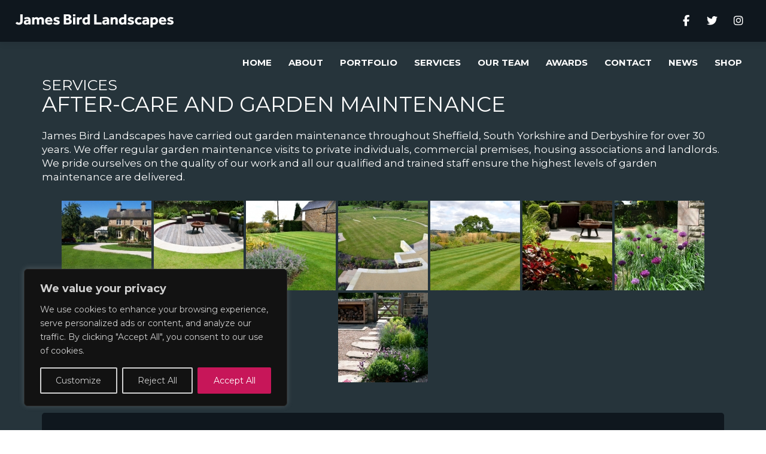

--- FILE ---
content_type: text/html; charset=UTF-8
request_url: https://www.james-bird-landscaping.com/garden-maintenance-sheffield/
body_size: 28446
content:
<!DOCTYPE HTML>
<html lang="en-GB">
<head>
	<meta charset="UTF-8">
	<title>Garden maintenance Sheffield</title>

	<meta name="viewport" content="width=device-width, initial-scale=1, maximum-scale=1">
		<meta name='robots' content='index, follow, max-image-preview:large, max-snippet:-1, max-video-preview:-1' />
	<style>img:is([sizes="auto" i], [sizes^="auto," i]) { contain-intrinsic-size: 3000px 1500px }</style>
	
	<!-- This site is optimized with the Yoast SEO plugin v25.8 - https://yoast.com/wordpress/plugins/seo/ -->
	<meta name="description" content="We offer regular garden maintenance sheffield visits to private individuals, commercial premises, housing associations and landlords." />
	<link rel="canonical" href="https://www.james-bird-landscaping.com/garden-maintenance-sheffield/" />
	<meta property="og:locale" content="en_GB" />
	<meta property="og:type" content="article" />
	<meta property="og:title" content="Garden maintenance Sheffield" />
	<meta property="og:description" content="We offer regular garden maintenance sheffield visits to private individuals, commercial premises, housing associations and landlords." />
	<meta property="og:url" content="https://www.james-bird-landscaping.com/garden-maintenance-sheffield/" />
	<meta property="og:site_name" content="James Bird Landscapes Sheffield" />
	<meta property="article:modified_time" content="2023-01-31T09:30:52+00:00" />
	<meta name="twitter:card" content="summary_large_image" />
	<meta name="twitter:site" content="@jabird_land" />
	<script type="application/ld+json" class="yoast-schema-graph">{"@context":"https://schema.org","@graph":[{"@type":"WebPage","@id":"https://www.james-bird-landscaping.com/garden-maintenance-sheffield/","url":"https://www.james-bird-landscaping.com/garden-maintenance-sheffield/","name":"Garden maintenance Sheffield","isPartOf":{"@id":"https://www.james-bird-landscaping.com/#website"},"datePublished":"2011-11-09T18:30:36+00:00","dateModified":"2023-01-31T09:30:52+00:00","description":"We offer regular garden maintenance sheffield visits to private individuals, commercial premises, housing associations and landlords.","breadcrumb":{"@id":"https://www.james-bird-landscaping.com/garden-maintenance-sheffield/#breadcrumb"},"inLanguage":"en-GB","potentialAction":[{"@type":"ReadAction","target":["https://www.james-bird-landscaping.com/garden-maintenance-sheffield/"]}]},{"@type":"BreadcrumbList","@id":"https://www.james-bird-landscaping.com/garden-maintenance-sheffield/#breadcrumb","itemListElement":[{"@type":"ListItem","position":1,"name":"Home","item":"https://www.james-bird-landscaping.com/"},{"@type":"ListItem","position":2,"name":"After-care and garden maintenance"}]},{"@type":"WebSite","@id":"https://www.james-bird-landscaping.com/#website","url":"https://www.james-bird-landscaping.com/","name":"James Bird Landscapes Sheffield","description":"Award winning landscaping company from Sheffield","publisher":{"@id":"https://www.james-bird-landscaping.com/#organization"},"potentialAction":[{"@type":"SearchAction","target":{"@type":"EntryPoint","urlTemplate":"https://www.james-bird-landscaping.com/?s={search_term_string}"},"query-input":{"@type":"PropertyValueSpecification","valueRequired":true,"valueName":"search_term_string"}}],"inLanguage":"en-GB"},{"@type":"Organization","@id":"https://www.james-bird-landscaping.com/#organization","name":"James Bird Landscapes Sheffield Ltd","url":"https://www.james-bird-landscaping.com/","logo":{"@type":"ImageObject","inLanguage":"en-GB","@id":"https://www.james-bird-landscaping.com/#/schema/logo/image/","url":"https://www.james-bird-landscaping.com/wp-content/uploads/2014/11/JA_BIRD_LANDSCAPES_Pink_small.jpg","contentUrl":"https://www.james-bird-landscaping.com/wp-content/uploads/2014/11/JA_BIRD_LANDSCAPES_Pink_small.jpg","width":162,"height":151,"caption":"James Bird Landscapes Sheffield Ltd"},"image":{"@id":"https://www.james-bird-landscaping.com/#/schema/logo/image/"},"sameAs":["https://x.com/jabird_land"]}]}</script>
	<!-- / Yoast SEO plugin. -->


<link rel='dns-prefetch' href='//www.james-bird-landscaping.com' />
<link rel='dns-prefetch' href='//fonts.googleapis.com' />
<link rel="alternate" type="application/rss+xml" title="James Bird Landscapes Sheffield &raquo; Feed" href="https://www.james-bird-landscaping.com/feed/" />
<link rel="alternate" type="application/rss+xml" title="James Bird Landscapes Sheffield &raquo; Comments Feed" href="https://www.james-bird-landscaping.com/comments/feed/" />
<script type="text/javascript">
/* <![CDATA[ */
window._wpemojiSettings = {"baseUrl":"https:\/\/s.w.org\/images\/core\/emoji\/16.0.1\/72x72\/","ext":".png","svgUrl":"https:\/\/s.w.org\/images\/core\/emoji\/16.0.1\/svg\/","svgExt":".svg","source":{"concatemoji":"https:\/\/www.james-bird-landscaping.com\/wp-includes\/js\/wp-emoji-release.min.js?ver=6.8.2"}};
/*! This file is auto-generated */
!function(s,n){var o,i,e;function c(e){try{var t={supportTests:e,timestamp:(new Date).valueOf()};sessionStorage.setItem(o,JSON.stringify(t))}catch(e){}}function p(e,t,n){e.clearRect(0,0,e.canvas.width,e.canvas.height),e.fillText(t,0,0);var t=new Uint32Array(e.getImageData(0,0,e.canvas.width,e.canvas.height).data),a=(e.clearRect(0,0,e.canvas.width,e.canvas.height),e.fillText(n,0,0),new Uint32Array(e.getImageData(0,0,e.canvas.width,e.canvas.height).data));return t.every(function(e,t){return e===a[t]})}function u(e,t){e.clearRect(0,0,e.canvas.width,e.canvas.height),e.fillText(t,0,0);for(var n=e.getImageData(16,16,1,1),a=0;a<n.data.length;a++)if(0!==n.data[a])return!1;return!0}function f(e,t,n,a){switch(t){case"flag":return n(e,"\ud83c\udff3\ufe0f\u200d\u26a7\ufe0f","\ud83c\udff3\ufe0f\u200b\u26a7\ufe0f")?!1:!n(e,"\ud83c\udde8\ud83c\uddf6","\ud83c\udde8\u200b\ud83c\uddf6")&&!n(e,"\ud83c\udff4\udb40\udc67\udb40\udc62\udb40\udc65\udb40\udc6e\udb40\udc67\udb40\udc7f","\ud83c\udff4\u200b\udb40\udc67\u200b\udb40\udc62\u200b\udb40\udc65\u200b\udb40\udc6e\u200b\udb40\udc67\u200b\udb40\udc7f");case"emoji":return!a(e,"\ud83e\udedf")}return!1}function g(e,t,n,a){var r="undefined"!=typeof WorkerGlobalScope&&self instanceof WorkerGlobalScope?new OffscreenCanvas(300,150):s.createElement("canvas"),o=r.getContext("2d",{willReadFrequently:!0}),i=(o.textBaseline="top",o.font="600 32px Arial",{});return e.forEach(function(e){i[e]=t(o,e,n,a)}),i}function t(e){var t=s.createElement("script");t.src=e,t.defer=!0,s.head.appendChild(t)}"undefined"!=typeof Promise&&(o="wpEmojiSettingsSupports",i=["flag","emoji"],n.supports={everything:!0,everythingExceptFlag:!0},e=new Promise(function(e){s.addEventListener("DOMContentLoaded",e,{once:!0})}),new Promise(function(t){var n=function(){try{var e=JSON.parse(sessionStorage.getItem(o));if("object"==typeof e&&"number"==typeof e.timestamp&&(new Date).valueOf()<e.timestamp+604800&&"object"==typeof e.supportTests)return e.supportTests}catch(e){}return null}();if(!n){if("undefined"!=typeof Worker&&"undefined"!=typeof OffscreenCanvas&&"undefined"!=typeof URL&&URL.createObjectURL&&"undefined"!=typeof Blob)try{var e="postMessage("+g.toString()+"("+[JSON.stringify(i),f.toString(),p.toString(),u.toString()].join(",")+"));",a=new Blob([e],{type:"text/javascript"}),r=new Worker(URL.createObjectURL(a),{name:"wpTestEmojiSupports"});return void(r.onmessage=function(e){c(n=e.data),r.terminate(),t(n)})}catch(e){}c(n=g(i,f,p,u))}t(n)}).then(function(e){for(var t in e)n.supports[t]=e[t],n.supports.everything=n.supports.everything&&n.supports[t],"flag"!==t&&(n.supports.everythingExceptFlag=n.supports.everythingExceptFlag&&n.supports[t]);n.supports.everythingExceptFlag=n.supports.everythingExceptFlag&&!n.supports.flag,n.DOMReady=!1,n.readyCallback=function(){n.DOMReady=!0}}).then(function(){return e}).then(function(){var e;n.supports.everything||(n.readyCallback(),(e=n.source||{}).concatemoji?t(e.concatemoji):e.wpemoji&&e.twemoji&&(t(e.twemoji),t(e.wpemoji)))}))}((window,document),window._wpemojiSettings);
/* ]]> */
</script>
<style id='wp-emoji-styles-inline-css' type='text/css'>

	img.wp-smiley, img.emoji {
		display: inline !important;
		border: none !important;
		box-shadow: none !important;
		height: 1em !important;
		width: 1em !important;
		margin: 0 0.07em !important;
		vertical-align: -0.1em !important;
		background: none !important;
		padding: 0 !important;
	}
</style>
<link rel='stylesheet' id='wp-block-library-css' href='https://www.james-bird-landscaping.com/wp-includes/css/dist/block-library/style.min.css?ver=6.8.2' type='text/css' media='all' />
<style id='classic-theme-styles-inline-css' type='text/css'>
/*! This file is auto-generated */
.wp-block-button__link{color:#fff;background-color:#32373c;border-radius:9999px;box-shadow:none;text-decoration:none;padding:calc(.667em + 2px) calc(1.333em + 2px);font-size:1.125em}.wp-block-file__button{background:#32373c;color:#fff;text-decoration:none}
</style>
<style id='global-styles-inline-css' type='text/css'>
:root{--wp--preset--aspect-ratio--square: 1;--wp--preset--aspect-ratio--4-3: 4/3;--wp--preset--aspect-ratio--3-4: 3/4;--wp--preset--aspect-ratio--3-2: 3/2;--wp--preset--aspect-ratio--2-3: 2/3;--wp--preset--aspect-ratio--16-9: 16/9;--wp--preset--aspect-ratio--9-16: 9/16;--wp--preset--color--black: #000000;--wp--preset--color--cyan-bluish-gray: #abb8c3;--wp--preset--color--white: #ffffff;--wp--preset--color--pale-pink: #f78da7;--wp--preset--color--vivid-red: #cf2e2e;--wp--preset--color--luminous-vivid-orange: #ff6900;--wp--preset--color--luminous-vivid-amber: #fcb900;--wp--preset--color--light-green-cyan: #7bdcb5;--wp--preset--color--vivid-green-cyan: #00d084;--wp--preset--color--pale-cyan-blue: #8ed1fc;--wp--preset--color--vivid-cyan-blue: #0693e3;--wp--preset--color--vivid-purple: #9b51e0;--wp--preset--gradient--vivid-cyan-blue-to-vivid-purple: linear-gradient(135deg,rgba(6,147,227,1) 0%,rgb(155,81,224) 100%);--wp--preset--gradient--light-green-cyan-to-vivid-green-cyan: linear-gradient(135deg,rgb(122,220,180) 0%,rgb(0,208,130) 100%);--wp--preset--gradient--luminous-vivid-amber-to-luminous-vivid-orange: linear-gradient(135deg,rgba(252,185,0,1) 0%,rgba(255,105,0,1) 100%);--wp--preset--gradient--luminous-vivid-orange-to-vivid-red: linear-gradient(135deg,rgba(255,105,0,1) 0%,rgb(207,46,46) 100%);--wp--preset--gradient--very-light-gray-to-cyan-bluish-gray: linear-gradient(135deg,rgb(238,238,238) 0%,rgb(169,184,195) 100%);--wp--preset--gradient--cool-to-warm-spectrum: linear-gradient(135deg,rgb(74,234,220) 0%,rgb(151,120,209) 20%,rgb(207,42,186) 40%,rgb(238,44,130) 60%,rgb(251,105,98) 80%,rgb(254,248,76) 100%);--wp--preset--gradient--blush-light-purple: linear-gradient(135deg,rgb(255,206,236) 0%,rgb(152,150,240) 100%);--wp--preset--gradient--blush-bordeaux: linear-gradient(135deg,rgb(254,205,165) 0%,rgb(254,45,45) 50%,rgb(107,0,62) 100%);--wp--preset--gradient--luminous-dusk: linear-gradient(135deg,rgb(255,203,112) 0%,rgb(199,81,192) 50%,rgb(65,88,208) 100%);--wp--preset--gradient--pale-ocean: linear-gradient(135deg,rgb(255,245,203) 0%,rgb(182,227,212) 50%,rgb(51,167,181) 100%);--wp--preset--gradient--electric-grass: linear-gradient(135deg,rgb(202,248,128) 0%,rgb(113,206,126) 100%);--wp--preset--gradient--midnight: linear-gradient(135deg,rgb(2,3,129) 0%,rgb(40,116,252) 100%);--wp--preset--font-size--small: 13px;--wp--preset--font-size--medium: 20px;--wp--preset--font-size--large: 36px;--wp--preset--font-size--x-large: 42px;--wp--preset--spacing--20: 0.44rem;--wp--preset--spacing--30: 0.67rem;--wp--preset--spacing--40: 1rem;--wp--preset--spacing--50: 1.5rem;--wp--preset--spacing--60: 2.25rem;--wp--preset--spacing--70: 3.38rem;--wp--preset--spacing--80: 5.06rem;--wp--preset--shadow--natural: 6px 6px 9px rgba(0, 0, 0, 0.2);--wp--preset--shadow--deep: 12px 12px 50px rgba(0, 0, 0, 0.4);--wp--preset--shadow--sharp: 6px 6px 0px rgba(0, 0, 0, 0.2);--wp--preset--shadow--outlined: 6px 6px 0px -3px rgba(255, 255, 255, 1), 6px 6px rgba(0, 0, 0, 1);--wp--preset--shadow--crisp: 6px 6px 0px rgba(0, 0, 0, 1);}:where(.is-layout-flex){gap: 0.5em;}:where(.is-layout-grid){gap: 0.5em;}body .is-layout-flex{display: flex;}.is-layout-flex{flex-wrap: wrap;align-items: center;}.is-layout-flex > :is(*, div){margin: 0;}body .is-layout-grid{display: grid;}.is-layout-grid > :is(*, div){margin: 0;}:where(.wp-block-columns.is-layout-flex){gap: 2em;}:where(.wp-block-columns.is-layout-grid){gap: 2em;}:where(.wp-block-post-template.is-layout-flex){gap: 1.25em;}:where(.wp-block-post-template.is-layout-grid){gap: 1.25em;}.has-black-color{color: var(--wp--preset--color--black) !important;}.has-cyan-bluish-gray-color{color: var(--wp--preset--color--cyan-bluish-gray) !important;}.has-white-color{color: var(--wp--preset--color--white) !important;}.has-pale-pink-color{color: var(--wp--preset--color--pale-pink) !important;}.has-vivid-red-color{color: var(--wp--preset--color--vivid-red) !important;}.has-luminous-vivid-orange-color{color: var(--wp--preset--color--luminous-vivid-orange) !important;}.has-luminous-vivid-amber-color{color: var(--wp--preset--color--luminous-vivid-amber) !important;}.has-light-green-cyan-color{color: var(--wp--preset--color--light-green-cyan) !important;}.has-vivid-green-cyan-color{color: var(--wp--preset--color--vivid-green-cyan) !important;}.has-pale-cyan-blue-color{color: var(--wp--preset--color--pale-cyan-blue) !important;}.has-vivid-cyan-blue-color{color: var(--wp--preset--color--vivid-cyan-blue) !important;}.has-vivid-purple-color{color: var(--wp--preset--color--vivid-purple) !important;}.has-black-background-color{background-color: var(--wp--preset--color--black) !important;}.has-cyan-bluish-gray-background-color{background-color: var(--wp--preset--color--cyan-bluish-gray) !important;}.has-white-background-color{background-color: var(--wp--preset--color--white) !important;}.has-pale-pink-background-color{background-color: var(--wp--preset--color--pale-pink) !important;}.has-vivid-red-background-color{background-color: var(--wp--preset--color--vivid-red) !important;}.has-luminous-vivid-orange-background-color{background-color: var(--wp--preset--color--luminous-vivid-orange) !important;}.has-luminous-vivid-amber-background-color{background-color: var(--wp--preset--color--luminous-vivid-amber) !important;}.has-light-green-cyan-background-color{background-color: var(--wp--preset--color--light-green-cyan) !important;}.has-vivid-green-cyan-background-color{background-color: var(--wp--preset--color--vivid-green-cyan) !important;}.has-pale-cyan-blue-background-color{background-color: var(--wp--preset--color--pale-cyan-blue) !important;}.has-vivid-cyan-blue-background-color{background-color: var(--wp--preset--color--vivid-cyan-blue) !important;}.has-vivid-purple-background-color{background-color: var(--wp--preset--color--vivid-purple) !important;}.has-black-border-color{border-color: var(--wp--preset--color--black) !important;}.has-cyan-bluish-gray-border-color{border-color: var(--wp--preset--color--cyan-bluish-gray) !important;}.has-white-border-color{border-color: var(--wp--preset--color--white) !important;}.has-pale-pink-border-color{border-color: var(--wp--preset--color--pale-pink) !important;}.has-vivid-red-border-color{border-color: var(--wp--preset--color--vivid-red) !important;}.has-luminous-vivid-orange-border-color{border-color: var(--wp--preset--color--luminous-vivid-orange) !important;}.has-luminous-vivid-amber-border-color{border-color: var(--wp--preset--color--luminous-vivid-amber) !important;}.has-light-green-cyan-border-color{border-color: var(--wp--preset--color--light-green-cyan) !important;}.has-vivid-green-cyan-border-color{border-color: var(--wp--preset--color--vivid-green-cyan) !important;}.has-pale-cyan-blue-border-color{border-color: var(--wp--preset--color--pale-cyan-blue) !important;}.has-vivid-cyan-blue-border-color{border-color: var(--wp--preset--color--vivid-cyan-blue) !important;}.has-vivid-purple-border-color{border-color: var(--wp--preset--color--vivid-purple) !important;}.has-vivid-cyan-blue-to-vivid-purple-gradient-background{background: var(--wp--preset--gradient--vivid-cyan-blue-to-vivid-purple) !important;}.has-light-green-cyan-to-vivid-green-cyan-gradient-background{background: var(--wp--preset--gradient--light-green-cyan-to-vivid-green-cyan) !important;}.has-luminous-vivid-amber-to-luminous-vivid-orange-gradient-background{background: var(--wp--preset--gradient--luminous-vivid-amber-to-luminous-vivid-orange) !important;}.has-luminous-vivid-orange-to-vivid-red-gradient-background{background: var(--wp--preset--gradient--luminous-vivid-orange-to-vivid-red) !important;}.has-very-light-gray-to-cyan-bluish-gray-gradient-background{background: var(--wp--preset--gradient--very-light-gray-to-cyan-bluish-gray) !important;}.has-cool-to-warm-spectrum-gradient-background{background: var(--wp--preset--gradient--cool-to-warm-spectrum) !important;}.has-blush-light-purple-gradient-background{background: var(--wp--preset--gradient--blush-light-purple) !important;}.has-blush-bordeaux-gradient-background{background: var(--wp--preset--gradient--blush-bordeaux) !important;}.has-luminous-dusk-gradient-background{background: var(--wp--preset--gradient--luminous-dusk) !important;}.has-pale-ocean-gradient-background{background: var(--wp--preset--gradient--pale-ocean) !important;}.has-electric-grass-gradient-background{background: var(--wp--preset--gradient--electric-grass) !important;}.has-midnight-gradient-background{background: var(--wp--preset--gradient--midnight) !important;}.has-small-font-size{font-size: var(--wp--preset--font-size--small) !important;}.has-medium-font-size{font-size: var(--wp--preset--font-size--medium) !important;}.has-large-font-size{font-size: var(--wp--preset--font-size--large) !important;}.has-x-large-font-size{font-size: var(--wp--preset--font-size--x-large) !important;}
:where(.wp-block-post-template.is-layout-flex){gap: 1.25em;}:where(.wp-block-post-template.is-layout-grid){gap: 1.25em;}
:where(.wp-block-columns.is-layout-flex){gap: 2em;}:where(.wp-block-columns.is-layout-grid){gap: 2em;}
:root :where(.wp-block-pullquote){font-size: 1.5em;line-height: 1.6;}
</style>
<link rel='stylesheet' id='woocommerce-layout-css' href='https://www.james-bird-landscaping.com/wp-content/plugins/woocommerce/assets/css/woocommerce-layout.css?ver=10.1.2' type='text/css' media='all' />
<link rel='stylesheet' id='woocommerce-smallscreen-css' href='https://www.james-bird-landscaping.com/wp-content/plugins/woocommerce/assets/css/woocommerce-smallscreen.css?ver=10.1.2' type='text/css' media='only screen and (max-width: 768px)' />
<link rel='stylesheet' id='woocommerce-general-css' href='https://www.james-bird-landscaping.com/wp-content/plugins/woocommerce/assets/css/woocommerce.css?ver=10.1.2' type='text/css' media='all' />
<style id='woocommerce-inline-inline-css' type='text/css'>
.woocommerce form .form-row .required { visibility: visible; }
</style>
<link rel='stylesheet' id='ngg_trigger_buttons-css' href='https://www.james-bird-landscaping.com/wp-content/plugins/nextgen-gallery/static/GalleryDisplay/trigger_buttons.css?ver=3.59.12' type='text/css' media='all' />
<link rel='stylesheet' id='shutter-0-css' href='https://www.james-bird-landscaping.com/wp-content/plugins/nextgen-gallery/static/Lightbox/shutter/shutter.css?ver=3.59.12' type='text/css' media='all' />
<link rel='stylesheet' id='fontawesome_v4_shim_style-css' href='https://www.james-bird-landscaping.com/wp-content/plugins/nextgen-gallery/static/FontAwesome/css/v4-shims.min.css?ver=6.8.2' type='text/css' media='all' />
<link rel='stylesheet' id='fontawesome-css' href='https://www.james-bird-landscaping.com/wp-content/plugins/nextgen-gallery/static/FontAwesome/css/all.min.css?ver=6.8.2' type='text/css' media='all' />
<link rel='stylesheet' id='nextgen_pagination_style-css' href='https://www.james-bird-landscaping.com/wp-content/plugins/nextgen-gallery/static/GalleryDisplay/pagination_style.css?ver=3.59.12' type='text/css' media='all' />
<link rel='stylesheet' id='nextgen_basic_thumbnails_style-css' href='https://www.james-bird-landscaping.com/wp-content/plugins/nextgen-gallery/static/Thumbnails/nextgen_basic_thumbnails.css?ver=3.59.12' type='text/css' media='all' />
<link rel='stylesheet' id='brands-styles-css' href='https://www.james-bird-landscaping.com/wp-content/plugins/woocommerce/assets/css/brands.css?ver=10.1.2' type='text/css' media='all' />
<link rel='stylesheet' id='us-body-text-font-css' href='https://fonts.googleapis.com/css?family=Montserrat%3A400%2C700&#038;subset=latin&#038;ver=6.8.2' type='text/css' media='all' />
<link rel='stylesheet' id='us-heading-font-css' href='https://fonts.googleapis.com/css?family=Montserrat%3A400%2C700&#038;subset=latin&#038;ver=6.8.2' type='text/css' media='all' />
<link rel='stylesheet' id='motioncss-css' href='https://www.james-bird-landscaping.com/wp-content/themes/Corsa/css/motioncss.css?ver=1' type='text/css' media='all' />
<link rel='stylesheet' id='motioncss-widgets-css' href='https://www.james-bird-landscaping.com/wp-content/themes/Corsa/css/motioncss-widgets.css?ver=1' type='text/css' media='all' />
<link rel='stylesheet' id='font-awesome-css' href='https://www.james-bird-landscaping.com/wp-content/themes/Corsa/css/font-awesome.css?ver=1' type='text/css' media='all' />
<link rel='stylesheet' id='magnific-popup-css' href='https://www.james-bird-landscaping.com/wp-content/themes/Corsa/css/magnific-popup.css?ver=1' type='text/css' media='all' />
<link rel='stylesheet' id='style-css' href='https://www.james-bird-landscaping.com/wp-content/themes/Corsa/css/style.css?ver=1' type='text/css' media='all' />
<link rel='stylesheet' id='responsive-css' href='https://www.james-bird-landscaping.com/wp-content/themes/Corsa/css/responsive.css?ver=1' type='text/css' media='all' />
<link rel='stylesheet' id='wapf-frontend-css' href='https://www.james-bird-landscaping.com/wp-content/plugins/advanced-product-fields-for-woocommerce-pro/assets/css/frontend.min.css?ver=1.8.3' type='text/css' media='all' />
<!--n2css--><!--n2js--><script type="text/javascript" id="cookie-law-info-js-extra">
/* <![CDATA[ */
var _ckyConfig = {"_ipData":[],"_assetsURL":"https:\/\/www.james-bird-landscaping.com\/wp-content\/plugins\/cookie-law-info\/lite\/frontend\/images\/","_publicURL":"https:\/\/www.james-bird-landscaping.com","_expiry":"365","_categories":[{"name":"Necessary","slug":"necessary","isNecessary":true,"ccpaDoNotSell":true,"cookies":[],"active":true,"defaultConsent":{"gdpr":true,"ccpa":true}},{"name":"Functional","slug":"functional","isNecessary":false,"ccpaDoNotSell":true,"cookies":[],"active":true,"defaultConsent":{"gdpr":false,"ccpa":false}},{"name":"Analytics","slug":"analytics","isNecessary":false,"ccpaDoNotSell":true,"cookies":[],"active":true,"defaultConsent":{"gdpr":false,"ccpa":false}},{"name":"Performance","slug":"performance","isNecessary":false,"ccpaDoNotSell":true,"cookies":[],"active":true,"defaultConsent":{"gdpr":false,"ccpa":false}},{"name":"Advertisement","slug":"advertisement","isNecessary":false,"ccpaDoNotSell":true,"cookies":[],"active":true,"defaultConsent":{"gdpr":false,"ccpa":false}}],"_activeLaw":"gdpr","_rootDomain":"","_block":"1","_showBanner":"1","_bannerConfig":{"settings":{"type":"box","preferenceCenterType":"popup","position":"bottom-left","applicableLaw":"gdpr"},"behaviours":{"reloadBannerOnAccept":false,"loadAnalyticsByDefault":false,"animations":{"onLoad":"animate","onHide":"sticky"}},"config":{"revisitConsent":{"status":true,"tag":"revisit-consent","position":"bottom-left","meta":{"url":"#"},"styles":{"background-color":"#c71659"},"elements":{"title":{"type":"text","tag":"revisit-consent-title","status":true,"styles":{"color":"#0056a7"}}}},"preferenceCenter":{"toggle":{"status":true,"tag":"detail-category-toggle","type":"toggle","states":{"active":{"styles":{"background-color":"#1863DC"}},"inactive":{"styles":{"background-color":"#D0D5D2"}}}}},"categoryPreview":{"status":false,"toggle":{"status":true,"tag":"detail-category-preview-toggle","type":"toggle","states":{"active":{"styles":{"background-color":"#1863DC"}},"inactive":{"styles":{"background-color":"#D0D5D2"}}}}},"videoPlaceholder":{"status":true,"styles":{"background-color":"#000000","border-color":"#000000","color":"#ffffff"}},"readMore":{"status":false,"tag":"readmore-button","type":"link","meta":{"noFollow":true,"newTab":true},"styles":{"color":"#c71659","background-color":"transparent","border-color":"transparent"}},"auditTable":{"status":true},"optOption":{"status":true,"toggle":{"status":true,"tag":"optout-option-toggle","type":"toggle","states":{"active":{"styles":{"background-color":"#1863dc"}},"inactive":{"styles":{"background-color":"#d0d5d2"}}}}}}},"_version":"3.3.4","_logConsent":"1","_tags":[{"tag":"accept-button","styles":{"color":"#FFFFFF","background-color":"#c71659","border-color":"#c71659"}},{"tag":"reject-button","styles":{"color":"#d0d0d0","background-color":"transparent","border-color":"#d0d0d0"}},{"tag":"settings-button","styles":{"color":"#d0d0d0","background-color":"transparent","border-color":"#d0d0d0"}},{"tag":"readmore-button","styles":{"color":"#c71659","background-color":"transparent","border-color":"transparent"}},{"tag":"donotsell-button","styles":{"color":"#1863dc","background-color":"transparent","border-color":"transparent"}},{"tag":"accept-button","styles":{"color":"#FFFFFF","background-color":"#c71659","border-color":"#c71659"}},{"tag":"revisit-consent","styles":{"background-color":"#c71659"}}],"_shortCodes":[{"key":"cky_readmore","content":"<a href=\"#\" class=\"cky-policy\" aria-label=\"Cookie Policy\" target=\"_blank\" rel=\"noopener\" data-cky-tag=\"readmore-button\">Cookie Policy<\/a>","tag":"readmore-button","status":false,"attributes":{"rel":"nofollow","target":"_blank"}},{"key":"cky_show_desc","content":"<button class=\"cky-show-desc-btn\" data-cky-tag=\"show-desc-button\" aria-label=\"Show more\">Show more<\/button>","tag":"show-desc-button","status":true,"attributes":[]},{"key":"cky_hide_desc","content":"<button class=\"cky-show-desc-btn\" data-cky-tag=\"hide-desc-button\" aria-label=\"Show less\">Show less<\/button>","tag":"hide-desc-button","status":true,"attributes":[]},{"key":"cky_category_toggle_label","content":"[cky_{{status}}_category_label] [cky_preference_{{category_slug}}_title]","tag":"","status":true,"attributes":[]},{"key":"cky_enable_category_label","content":"Enable","tag":"","status":true,"attributes":[]},{"key":"cky_disable_category_label","content":"Disable","tag":"","status":true,"attributes":[]},{"key":"cky_video_placeholder","content":"<div class=\"video-placeholder-normal\" data-cky-tag=\"video-placeholder\" id=\"[UNIQUEID]\"><p class=\"video-placeholder-text-normal\" data-cky-tag=\"placeholder-title\">Please accept cookies to access this content<\/p><\/div>","tag":"","status":true,"attributes":[]},{"key":"cky_enable_optout_label","content":"Enable","tag":"","status":true,"attributes":[]},{"key":"cky_disable_optout_label","content":"Disable","tag":"","status":true,"attributes":[]},{"key":"cky_optout_toggle_label","content":"[cky_{{status}}_optout_label] [cky_optout_option_title]","tag":"","status":true,"attributes":[]},{"key":"cky_optout_option_title","content":"Do Not Sell or Share My Personal Information","tag":"","status":true,"attributes":[]},{"key":"cky_optout_close_label","content":"Close","tag":"","status":true,"attributes":[]},{"key":"cky_preference_close_label","content":"Close","tag":"","status":true,"attributes":[]}],"_rtl":"","_language":"en","_providersToBlock":[]};
var _ckyStyles = {"css":".cky-overlay{background: #000000; opacity: 0.4; position: fixed; top: 0; left: 0; width: 100%; height: 100%; z-index: 99999999;}.cky-hide{display: none;}.cky-btn-revisit-wrapper{display: flex; align-items: center; justify-content: center; background: #0056a7; width: 45px; height: 45px; border-radius: 50%; position: fixed; z-index: 999999; cursor: pointer;}.cky-revisit-bottom-left{bottom: 15px; left: 15px;}.cky-revisit-bottom-right{bottom: 15px; right: 15px;}.cky-btn-revisit-wrapper .cky-btn-revisit{display: flex; align-items: center; justify-content: center; background: none; border: none; cursor: pointer; position: relative; margin: 0; padding: 0;}.cky-btn-revisit-wrapper .cky-btn-revisit img{max-width: fit-content; margin: 0; height: 30px; width: 30px;}.cky-revisit-bottom-left:hover::before{content: attr(data-tooltip); position: absolute; background: #4e4b66; color: #ffffff; left: calc(100% + 7px); font-size: 12px; line-height: 16px; width: max-content; padding: 4px 8px; border-radius: 4px;}.cky-revisit-bottom-left:hover::after{position: absolute; content: \"\"; border: 5px solid transparent; left: calc(100% + 2px); border-left-width: 0; border-right-color: #4e4b66;}.cky-revisit-bottom-right:hover::before{content: attr(data-tooltip); position: absolute; background: #4e4b66; color: #ffffff; right: calc(100% + 7px); font-size: 12px; line-height: 16px; width: max-content; padding: 4px 8px; border-radius: 4px;}.cky-revisit-bottom-right:hover::after{position: absolute; content: \"\"; border: 5px solid transparent; right: calc(100% + 2px); border-right-width: 0; border-left-color: #4e4b66;}.cky-revisit-hide{display: none;}.cky-consent-container{position: fixed; width: 440px; box-sizing: border-box; z-index: 9999999; border-radius: 6px;}.cky-consent-container .cky-consent-bar{background: #ffffff; border: 1px solid; padding: 20px 26px; box-shadow: 0 -1px 10px 0 #acabab4d; border-radius: 6px;}.cky-box-bottom-left{bottom: 40px; left: 40px;}.cky-box-bottom-right{bottom: 40px; right: 40px;}.cky-box-top-left{top: 40px; left: 40px;}.cky-box-top-right{top: 40px; right: 40px;}.cky-custom-brand-logo-wrapper .cky-custom-brand-logo{width: 100px; height: auto; margin: 0 0 12px 0;}.cky-notice .cky-title{color: #212121; font-weight: 700; font-size: 18px; line-height: 24px; margin: 0 0 12px 0;}.cky-notice-des *,.cky-preference-content-wrapper *,.cky-accordion-header-des *,.cky-gpc-wrapper .cky-gpc-desc *{font-size: 14px;}.cky-notice-des{color: #212121; font-size: 14px; line-height: 24px; font-weight: 400;}.cky-notice-des img{height: 25px; width: 25px;}.cky-consent-bar .cky-notice-des p,.cky-gpc-wrapper .cky-gpc-desc p,.cky-preference-body-wrapper .cky-preference-content-wrapper p,.cky-accordion-header-wrapper .cky-accordion-header-des p,.cky-cookie-des-table li div:last-child p{color: inherit; margin-top: 0; overflow-wrap: break-word;}.cky-notice-des P:last-child,.cky-preference-content-wrapper p:last-child,.cky-cookie-des-table li div:last-child p:last-child,.cky-gpc-wrapper .cky-gpc-desc p:last-child{margin-bottom: 0;}.cky-notice-des a.cky-policy,.cky-notice-des button.cky-policy{font-size: 14px; color: #1863dc; white-space: nowrap; cursor: pointer; background: transparent; border: 1px solid; text-decoration: underline;}.cky-notice-des button.cky-policy{padding: 0;}.cky-notice-des a.cky-policy:focus-visible,.cky-notice-des button.cky-policy:focus-visible,.cky-preference-content-wrapper .cky-show-desc-btn:focus-visible,.cky-accordion-header .cky-accordion-btn:focus-visible,.cky-preference-header .cky-btn-close:focus-visible,.cky-switch input[type=\"checkbox\"]:focus-visible,.cky-footer-wrapper a:focus-visible,.cky-btn:focus-visible{outline: 2px solid #1863dc; outline-offset: 2px;}.cky-btn:focus:not(:focus-visible),.cky-accordion-header .cky-accordion-btn:focus:not(:focus-visible),.cky-preference-content-wrapper .cky-show-desc-btn:focus:not(:focus-visible),.cky-btn-revisit-wrapper .cky-btn-revisit:focus:not(:focus-visible),.cky-preference-header .cky-btn-close:focus:not(:focus-visible),.cky-consent-bar .cky-banner-btn-close:focus:not(:focus-visible){outline: 0;}button.cky-show-desc-btn:not(:hover):not(:active){color: #1863dc; background: transparent;}button.cky-accordion-btn:not(:hover):not(:active),button.cky-banner-btn-close:not(:hover):not(:active),button.cky-btn-revisit:not(:hover):not(:active),button.cky-btn-close:not(:hover):not(:active){background: transparent;}.cky-consent-bar button:hover,.cky-modal.cky-modal-open button:hover,.cky-consent-bar button:focus,.cky-modal.cky-modal-open button:focus{text-decoration: none;}.cky-notice-btn-wrapper{display: flex; justify-content: flex-start; align-items: center; flex-wrap: wrap; margin-top: 16px;}.cky-notice-btn-wrapper .cky-btn{text-shadow: none; box-shadow: none;}.cky-btn{flex: auto; max-width: 100%; font-size: 14px; font-family: inherit; line-height: 24px; padding: 8px; font-weight: 500; margin: 0 8px 0 0; border-radius: 2px; cursor: pointer; text-align: center; text-transform: none; min-height: 0;}.cky-btn:hover{opacity: 0.8;}.cky-btn-customize{color: #1863dc; background: transparent; border: 2px solid #1863dc;}.cky-btn-reject{color: #1863dc; background: transparent; border: 2px solid #1863dc;}.cky-btn-accept{background: #1863dc; color: #ffffff; border: 2px solid #1863dc;}.cky-btn:last-child{margin-right: 0;}@media (max-width: 576px){.cky-box-bottom-left{bottom: 0; left: 0;}.cky-box-bottom-right{bottom: 0; right: 0;}.cky-box-top-left{top: 0; left: 0;}.cky-box-top-right{top: 0; right: 0;}}@media (max-width: 440px){.cky-box-bottom-left, .cky-box-bottom-right, .cky-box-top-left, .cky-box-top-right{width: 100%; max-width: 100%;}.cky-consent-container .cky-consent-bar{padding: 20px 0;}.cky-custom-brand-logo-wrapper, .cky-notice .cky-title, .cky-notice-des, .cky-notice-btn-wrapper{padding: 0 24px;}.cky-notice-des{max-height: 40vh; overflow-y: scroll;}.cky-notice-btn-wrapper{flex-direction: column; margin-top: 0;}.cky-btn{width: 100%; margin: 10px 0 0 0;}.cky-notice-btn-wrapper .cky-btn-customize{order: 2;}.cky-notice-btn-wrapper .cky-btn-reject{order: 3;}.cky-notice-btn-wrapper .cky-btn-accept{order: 1; margin-top: 16px;}}@media (max-width: 352px){.cky-notice .cky-title{font-size: 16px;}.cky-notice-des *{font-size: 12px;}.cky-notice-des, .cky-btn{font-size: 12px;}}.cky-modal.cky-modal-open{display: flex; visibility: visible; -webkit-transform: translate(-50%, -50%); -moz-transform: translate(-50%, -50%); -ms-transform: translate(-50%, -50%); -o-transform: translate(-50%, -50%); transform: translate(-50%, -50%); top: 50%; left: 50%; transition: all 1s ease;}.cky-modal{box-shadow: 0 32px 68px rgba(0, 0, 0, 0.3); margin: 0 auto; position: fixed; max-width: 100%; background: #ffffff; top: 50%; box-sizing: border-box; border-radius: 6px; z-index: 999999999; color: #212121; -webkit-transform: translate(-50%, 100%); -moz-transform: translate(-50%, 100%); -ms-transform: translate(-50%, 100%); -o-transform: translate(-50%, 100%); transform: translate(-50%, 100%); visibility: hidden; transition: all 0s ease;}.cky-preference-center{max-height: 79vh; overflow: hidden; width: 845px; overflow: hidden; flex: 1 1 0; display: flex; flex-direction: column; border-radius: 6px;}.cky-preference-header{display: flex; align-items: center; justify-content: space-between; padding: 22px 24px; border-bottom: 1px solid;}.cky-preference-header .cky-preference-title{font-size: 18px; font-weight: 700; line-height: 24px;}.cky-preference-header .cky-btn-close{margin: 0; cursor: pointer; vertical-align: middle; padding: 0; background: none; border: none; width: auto; height: auto; min-height: 0; line-height: 0; text-shadow: none; box-shadow: none;}.cky-preference-header .cky-btn-close img{margin: 0; height: 10px; width: 10px;}.cky-preference-body-wrapper{padding: 0 24px; flex: 1; overflow: auto; box-sizing: border-box;}.cky-preference-content-wrapper,.cky-gpc-wrapper .cky-gpc-desc{font-size: 14px; line-height: 24px; font-weight: 400; padding: 12px 0;}.cky-preference-content-wrapper{border-bottom: 1px solid;}.cky-preference-content-wrapper img{height: 25px; width: 25px;}.cky-preference-content-wrapper .cky-show-desc-btn{font-size: 14px; font-family: inherit; color: #1863dc; text-decoration: none; line-height: 24px; padding: 0; margin: 0; white-space: nowrap; cursor: pointer; background: transparent; border-color: transparent; text-transform: none; min-height: 0; text-shadow: none; box-shadow: none;}.cky-accordion-wrapper{margin-bottom: 10px;}.cky-accordion{border-bottom: 1px solid;}.cky-accordion:last-child{border-bottom: none;}.cky-accordion .cky-accordion-item{display: flex; margin-top: 10px;}.cky-accordion .cky-accordion-body{display: none;}.cky-accordion.cky-accordion-active .cky-accordion-body{display: block; padding: 0 22px; margin-bottom: 16px;}.cky-accordion-header-wrapper{cursor: pointer; width: 100%;}.cky-accordion-item .cky-accordion-header{display: flex; justify-content: space-between; align-items: center;}.cky-accordion-header .cky-accordion-btn{font-size: 16px; font-family: inherit; color: #212121; line-height: 24px; background: none; border: none; font-weight: 700; padding: 0; margin: 0; cursor: pointer; text-transform: none; min-height: 0; text-shadow: none; box-shadow: none;}.cky-accordion-header .cky-always-active{color: #008000; font-weight: 600; line-height: 24px; font-size: 14px;}.cky-accordion-header-des{font-size: 14px; line-height: 24px; margin: 10px 0 16px 0;}.cky-accordion-chevron{margin-right: 22px; position: relative; cursor: pointer;}.cky-accordion-chevron-hide{display: none;}.cky-accordion .cky-accordion-chevron i::before{content: \"\"; position: absolute; border-right: 1.4px solid; border-bottom: 1.4px solid; border-color: inherit; height: 6px; width: 6px; -webkit-transform: rotate(-45deg); -moz-transform: rotate(-45deg); -ms-transform: rotate(-45deg); -o-transform: rotate(-45deg); transform: rotate(-45deg); transition: all 0.2s ease-in-out; top: 8px;}.cky-accordion.cky-accordion-active .cky-accordion-chevron i::before{-webkit-transform: rotate(45deg); -moz-transform: rotate(45deg); -ms-transform: rotate(45deg); -o-transform: rotate(45deg); transform: rotate(45deg);}.cky-audit-table{background: #f4f4f4; border-radius: 6px;}.cky-audit-table .cky-empty-cookies-text{color: inherit; font-size: 12px; line-height: 24px; margin: 0; padding: 10px;}.cky-audit-table .cky-cookie-des-table{font-size: 12px; line-height: 24px; font-weight: normal; padding: 15px 10px; border-bottom: 1px solid; border-bottom-color: inherit; margin: 0;}.cky-audit-table .cky-cookie-des-table:last-child{border-bottom: none;}.cky-audit-table .cky-cookie-des-table li{list-style-type: none; display: flex; padding: 3px 0;}.cky-audit-table .cky-cookie-des-table li:first-child{padding-top: 0;}.cky-cookie-des-table li div:first-child{width: 100px; font-weight: 600; word-break: break-word; word-wrap: break-word;}.cky-cookie-des-table li div:last-child{flex: 1; word-break: break-word; word-wrap: break-word; margin-left: 8px;}.cky-footer-shadow{display: block; width: 100%; height: 40px; background: linear-gradient(180deg, rgba(255, 255, 255, 0) 0%, #ffffff 100%); position: absolute; bottom: calc(100% - 1px);}.cky-footer-wrapper{position: relative;}.cky-prefrence-btn-wrapper{display: flex; flex-wrap: wrap; align-items: center; justify-content: center; padding: 22px 24px; border-top: 1px solid;}.cky-prefrence-btn-wrapper .cky-btn{flex: auto; max-width: 100%; text-shadow: none; box-shadow: none;}.cky-btn-preferences{color: #1863dc; background: transparent; border: 2px solid #1863dc;}.cky-preference-header,.cky-preference-body-wrapper,.cky-preference-content-wrapper,.cky-accordion-wrapper,.cky-accordion,.cky-accordion-wrapper,.cky-footer-wrapper,.cky-prefrence-btn-wrapper{border-color: inherit;}@media (max-width: 845px){.cky-modal{max-width: calc(100% - 16px);}}@media (max-width: 576px){.cky-modal{max-width: 100%;}.cky-preference-center{max-height: 100vh;}.cky-prefrence-btn-wrapper{flex-direction: column;}.cky-accordion.cky-accordion-active .cky-accordion-body{padding-right: 0;}.cky-prefrence-btn-wrapper .cky-btn{width: 100%; margin: 10px 0 0 0;}.cky-prefrence-btn-wrapper .cky-btn-reject{order: 3;}.cky-prefrence-btn-wrapper .cky-btn-accept{order: 1; margin-top: 0;}.cky-prefrence-btn-wrapper .cky-btn-preferences{order: 2;}}@media (max-width: 425px){.cky-accordion-chevron{margin-right: 15px;}.cky-notice-btn-wrapper{margin-top: 0;}.cky-accordion.cky-accordion-active .cky-accordion-body{padding: 0 15px;}}@media (max-width: 352px){.cky-preference-header .cky-preference-title{font-size: 16px;}.cky-preference-header{padding: 16px 24px;}.cky-preference-content-wrapper *, .cky-accordion-header-des *{font-size: 12px;}.cky-preference-content-wrapper, .cky-preference-content-wrapper .cky-show-more, .cky-accordion-header .cky-always-active, .cky-accordion-header-des, .cky-preference-content-wrapper .cky-show-desc-btn, .cky-notice-des a.cky-policy{font-size: 12px;}.cky-accordion-header .cky-accordion-btn{font-size: 14px;}}.cky-switch{display: flex;}.cky-switch input[type=\"checkbox\"]{position: relative; width: 44px; height: 24px; margin: 0; background: #d0d5d2; -webkit-appearance: none; border-radius: 50px; cursor: pointer; outline: 0; border: none; top: 0;}.cky-switch input[type=\"checkbox\"]:checked{background: #1863dc;}.cky-switch input[type=\"checkbox\"]:before{position: absolute; content: \"\"; height: 20px; width: 20px; left: 2px; bottom: 2px; border-radius: 50%; background-color: white; -webkit-transition: 0.4s; transition: 0.4s; margin: 0;}.cky-switch input[type=\"checkbox\"]:after{display: none;}.cky-switch input[type=\"checkbox\"]:checked:before{-webkit-transform: translateX(20px); -ms-transform: translateX(20px); transform: translateX(20px);}@media (max-width: 425px){.cky-switch input[type=\"checkbox\"]{width: 38px; height: 21px;}.cky-switch input[type=\"checkbox\"]:before{height: 17px; width: 17px;}.cky-switch input[type=\"checkbox\"]:checked:before{-webkit-transform: translateX(17px); -ms-transform: translateX(17px); transform: translateX(17px);}}.cky-consent-bar .cky-banner-btn-close{position: absolute; right: 9px; top: 5px; background: none; border: none; cursor: pointer; padding: 0; margin: 0; min-height: 0; line-height: 0; height: auto; width: auto; text-shadow: none; box-shadow: none;}.cky-consent-bar .cky-banner-btn-close img{height: 9px; width: 9px; margin: 0;}.cky-notice-group{font-size: 14px; line-height: 24px; font-weight: 400; color: #212121;}.cky-notice-btn-wrapper .cky-btn-do-not-sell{font-size: 14px; line-height: 24px; padding: 6px 0; margin: 0; font-weight: 500; background: none; border-radius: 2px; border: none; cursor: pointer; text-align: left; color: #1863dc; background: transparent; border-color: transparent; box-shadow: none; text-shadow: none;}.cky-consent-bar .cky-banner-btn-close:focus-visible,.cky-notice-btn-wrapper .cky-btn-do-not-sell:focus-visible,.cky-opt-out-btn-wrapper .cky-btn:focus-visible,.cky-opt-out-checkbox-wrapper input[type=\"checkbox\"].cky-opt-out-checkbox:focus-visible{outline: 2px solid #1863dc; outline-offset: 2px;}@media (max-width: 440px){.cky-consent-container{width: 100%;}}@media (max-width: 352px){.cky-notice-des a.cky-policy, .cky-notice-btn-wrapper .cky-btn-do-not-sell{font-size: 12px;}}.cky-opt-out-wrapper{padding: 12px 0;}.cky-opt-out-wrapper .cky-opt-out-checkbox-wrapper{display: flex; align-items: center;}.cky-opt-out-checkbox-wrapper .cky-opt-out-checkbox-label{font-size: 16px; font-weight: 700; line-height: 24px; margin: 0 0 0 12px; cursor: pointer;}.cky-opt-out-checkbox-wrapper input[type=\"checkbox\"].cky-opt-out-checkbox{background-color: #ffffff; border: 1px solid black; width: 20px; height: 18.5px; margin: 0; -webkit-appearance: none; position: relative; display: flex; align-items: center; justify-content: center; border-radius: 2px; cursor: pointer;}.cky-opt-out-checkbox-wrapper input[type=\"checkbox\"].cky-opt-out-checkbox:checked{background-color: #1863dc; border: none;}.cky-opt-out-checkbox-wrapper input[type=\"checkbox\"].cky-opt-out-checkbox:checked::after{left: 6px; bottom: 4px; width: 7px; height: 13px; border: solid #ffffff; border-width: 0 3px 3px 0; border-radius: 2px; -webkit-transform: rotate(45deg); -ms-transform: rotate(45deg); transform: rotate(45deg); content: \"\"; position: absolute; box-sizing: border-box;}.cky-opt-out-checkbox-wrapper.cky-disabled .cky-opt-out-checkbox-label,.cky-opt-out-checkbox-wrapper.cky-disabled input[type=\"checkbox\"].cky-opt-out-checkbox{cursor: no-drop;}.cky-gpc-wrapper{margin: 0 0 0 32px;}.cky-footer-wrapper .cky-opt-out-btn-wrapper{display: flex; flex-wrap: wrap; align-items: center; justify-content: center; padding: 22px 24px;}.cky-opt-out-btn-wrapper .cky-btn{flex: auto; max-width: 100%; text-shadow: none; box-shadow: none;}.cky-opt-out-btn-wrapper .cky-btn-cancel{border: 1px solid #dedfe0; background: transparent; color: #858585;}.cky-opt-out-btn-wrapper .cky-btn-confirm{background: #1863dc; color: #ffffff; border: 1px solid #1863dc;}@media (max-width: 352px){.cky-opt-out-checkbox-wrapper .cky-opt-out-checkbox-label{font-size: 14px;}.cky-gpc-wrapper .cky-gpc-desc, .cky-gpc-wrapper .cky-gpc-desc *{font-size: 12px;}.cky-opt-out-checkbox-wrapper input[type=\"checkbox\"].cky-opt-out-checkbox{width: 16px; height: 16px;}.cky-opt-out-checkbox-wrapper input[type=\"checkbox\"].cky-opt-out-checkbox:checked::after{left: 5px; bottom: 4px; width: 3px; height: 9px;}.cky-gpc-wrapper{margin: 0 0 0 28px;}}.video-placeholder-youtube{background-size: 100% 100%; background-position: center; background-repeat: no-repeat; background-color: #b2b0b059; position: relative; display: flex; align-items: center; justify-content: center; max-width: 100%;}.video-placeholder-text-youtube{text-align: center; align-items: center; padding: 10px 16px; background-color: #000000cc; color: #ffffff; border: 1px solid; border-radius: 2px; cursor: pointer;}.video-placeholder-normal{background-image: url(\"\/wp-content\/plugins\/cookie-law-info\/lite\/frontend\/images\/placeholder.svg\"); background-size: 80px; background-position: center; background-repeat: no-repeat; background-color: #b2b0b059; position: relative; display: flex; align-items: flex-end; justify-content: center; max-width: 100%;}.video-placeholder-text-normal{align-items: center; padding: 10px 16px; text-align: center; border: 1px solid; border-radius: 2px; cursor: pointer;}.cky-rtl{direction: rtl; text-align: right;}.cky-rtl .cky-banner-btn-close{left: 9px; right: auto;}.cky-rtl .cky-notice-btn-wrapper .cky-btn:last-child{margin-right: 8px;}.cky-rtl .cky-notice-btn-wrapper .cky-btn:first-child{margin-right: 0;}.cky-rtl .cky-notice-btn-wrapper{margin-left: 0; margin-right: 15px;}.cky-rtl .cky-prefrence-btn-wrapper .cky-btn{margin-right: 8px;}.cky-rtl .cky-prefrence-btn-wrapper .cky-btn:first-child{margin-right: 0;}.cky-rtl .cky-accordion .cky-accordion-chevron i::before{border: none; border-left: 1.4px solid; border-top: 1.4px solid; left: 12px;}.cky-rtl .cky-accordion.cky-accordion-active .cky-accordion-chevron i::before{-webkit-transform: rotate(-135deg); -moz-transform: rotate(-135deg); -ms-transform: rotate(-135deg); -o-transform: rotate(-135deg); transform: rotate(-135deg);}@media (max-width: 768px){.cky-rtl .cky-notice-btn-wrapper{margin-right: 0;}}@media (max-width: 576px){.cky-rtl .cky-notice-btn-wrapper .cky-btn:last-child{margin-right: 0;}.cky-rtl .cky-prefrence-btn-wrapper .cky-btn{margin-right: 0;}.cky-rtl .cky-accordion.cky-accordion-active .cky-accordion-body{padding: 0 22px 0 0;}}@media (max-width: 425px){.cky-rtl .cky-accordion.cky-accordion-active .cky-accordion-body{padding: 0 15px 0 0;}}.cky-rtl .cky-opt-out-btn-wrapper .cky-btn{margin-right: 12px;}.cky-rtl .cky-opt-out-btn-wrapper .cky-btn:first-child{margin-right: 0;}.cky-rtl .cky-opt-out-checkbox-wrapper .cky-opt-out-checkbox-label{margin: 0 12px 0 0;}"};
/* ]]> */
</script>
<script type="text/javascript" src="https://www.james-bird-landscaping.com/wp-content/plugins/cookie-law-info/lite/frontend/js/script.min.js?ver=3.3.4" id="cookie-law-info-js"></script>
<script type="text/javascript" id="image-watermark-no-right-click-js-before">
/* <![CDATA[ */
var iwArgsNoRightClick = {"rightclick":"Y","draganddrop":"Y"};
/* ]]> */
</script>
<script type="text/javascript" src="https://www.james-bird-landscaping.com/wp-content/plugins/image-watermark/js/no-right-click.js?ver=1.8.0" id="image-watermark-no-right-click-js"></script>
<script type="text/javascript" src="https://www.james-bird-landscaping.com/wp-includes/js/jquery/jquery.min.js?ver=3.7.1" id="jquery-core-js"></script>
<script type="text/javascript" src="https://www.james-bird-landscaping.com/wp-includes/js/jquery/jquery-migrate.min.js?ver=3.4.1" id="jquery-migrate-js"></script>
<script type="text/javascript" src="https://www.james-bird-landscaping.com/wp-content/plugins/woocommerce/assets/js/jquery-blockui/jquery.blockUI.min.js?ver=2.7.0-wc.10.1.2" id="jquery-blockui-js" defer="defer" data-wp-strategy="defer"></script>
<script type="text/javascript" src="https://www.james-bird-landscaping.com/wp-content/plugins/woocommerce/assets/js/js-cookie/js.cookie.min.js?ver=2.1.4-wc.10.1.2" id="js-cookie-js" defer="defer" data-wp-strategy="defer"></script>
<script type="text/javascript" id="woocommerce-js-extra">
/* <![CDATA[ */
var woocommerce_params = {"ajax_url":"\/wp-admin\/admin-ajax.php","wc_ajax_url":"\/?wc-ajax=%%endpoint%%","i18n_password_show":"Show password","i18n_password_hide":"Hide password"};
/* ]]> */
</script>
<script type="text/javascript" src="https://www.james-bird-landscaping.com/wp-content/plugins/woocommerce/assets/js/frontend/woocommerce.min.js?ver=10.1.2" id="woocommerce-js" defer="defer" data-wp-strategy="defer"></script>
<script type="text/javascript" id="photocrati_ajax-js-extra">
/* <![CDATA[ */
var photocrati_ajax = {"url":"https:\/\/www.james-bird-landscaping.com\/index.php?photocrati_ajax=1","rest_url":"https:\/\/www.james-bird-landscaping.com\/wp-json\/","wp_home_url":"https:\/\/www.james-bird-landscaping.com","wp_site_url":"https:\/\/www.james-bird-landscaping.com","wp_root_url":"https:\/\/www.james-bird-landscaping.com","wp_plugins_url":"https:\/\/www.james-bird-landscaping.com\/wp-content\/plugins","wp_content_url":"https:\/\/www.james-bird-landscaping.com\/wp-content","wp_includes_url":"https:\/\/www.james-bird-landscaping.com\/wp-includes\/","ngg_param_slug":"nggallery","rest_nonce":"cdb161eda8"};
/* ]]> */
</script>
<script type="text/javascript" src="https://www.james-bird-landscaping.com/wp-content/plugins/nextgen-gallery/static/Legacy/ajax.min.js?ver=3.59.12" id="photocrati_ajax-js"></script>
<script type="text/javascript" src="https://www.james-bird-landscaping.com/wp-content/plugins/nextgen-gallery/static/FontAwesome/js/v4-shims.min.js?ver=5.3.1" id="fontawesome_v4_shim-js"></script>
<script type="text/javascript" defer crossorigin="anonymous" data-auto-replace-svg="false" data-keep-original-source="false" data-search-pseudo-elements src="https://www.james-bird-landscaping.com/wp-content/plugins/nextgen-gallery/static/FontAwesome/js/all.min.js?ver=5.3.1" id="fontawesome-js"></script>
<script type="text/javascript" src="https://www.james-bird-landscaping.com/wp-content/plugins/nextgen-gallery/static/Thumbnails/nextgen_basic_thumbnails.js?ver=3.59.12" id="nextgen_basic_thumbnails_script-js"></script>
<script type="text/javascript" src="https://www.james-bird-landscaping.com/wp-content/themes/Corsa/js/modernizr.js?ver=6.8.2" id="modernizr-js"></script>
<script type="text/javascript" src="https://www.james-bird-landscaping.com/wp-content/themes/Corsa/js/supersized.3.2.7.js?ver=6.8.2" id="supersized_main-js"></script>
<script type="text/javascript" src="https://www.james-bird-landscaping.com/wp-content/plugins/google-analyticator/external-tracking.min.js?ver=6.5.7" id="ga-external-tracking-js"></script>
<link rel="https://api.w.org/" href="https://www.james-bird-landscaping.com/wp-json/" /><link rel="alternate" title="JSON" type="application/json" href="https://www.james-bird-landscaping.com/wp-json/wp/v2/pages/83" /><link rel="EditURI" type="application/rsd+xml" title="RSD" href="https://www.james-bird-landscaping.com/xmlrpc.php?rsd" />
<meta name="generator" content="WordPress 6.8.2" />
<meta name="generator" content="WooCommerce 10.1.2" />
<link rel='shortlink' href='https://www.james-bird-landscaping.com/?p=83' />
<link rel="alternate" title="oEmbed (JSON)" type="application/json+oembed" href="https://www.james-bird-landscaping.com/wp-json/oembed/1.0/embed?url=https%3A%2F%2Fwww.james-bird-landscaping.com%2Fgarden-maintenance-sheffield%2F" />
<link rel="alternate" title="oEmbed (XML)" type="text/xml+oembed" href="https://www.james-bird-landscaping.com/wp-json/oembed/1.0/embed?url=https%3A%2F%2Fwww.james-bird-landscaping.com%2Fgarden-maintenance-sheffield%2F&#038;format=xml" />
<style id="cky-style-inline">[data-cky-tag]{visibility:hidden;}</style>	<noscript><style>.woocommerce-product-gallery{ opacity: 1 !important; }</style></noscript>
	<!-- Google Analytics Tracking by Google Analyticator 6.5.7 -->
<script type="text/javascript">
    var analyticsFileTypes = [];
    var analyticsSnippet = 'disabled';
    var analyticsEventTracking = 'enabled';
</script>
<script type="text/javascript">
	(function(i,s,o,g,r,a,m){i['GoogleAnalyticsObject']=r;i[r]=i[r]||function(){
	(i[r].q=i[r].q||[]).push(arguments)},i[r].l=1*new Date();a=s.createElement(o),
	m=s.getElementsByTagName(o)[0];a.async=1;a.src=g;m.parentNode.insertBefore(a,m)
	})(window,document,'script','//www.google-analytics.com/analytics.js','ga');
	ga('create', 'UA-42755504-1', 'auto');
 
	ga('send', 'pageview');
</script>
		<style type="text/css" id="wp-custom-css">
			/*
 * 
You can add your own CSS here.

Click the help icon above to learn more.
*/

.mejs__offscreen {
display:none;
}
.more-news {
 text-align:center;	
}
.more-news a:hover {
 color:white !important;	
}
.page-id-4230 .w-portfolio-item-details .w-portfolio-item-details-content-preview {
	display:none;
}

.ngg-gallery-thumbnail {
	border:0 !important;
}

.gutt-holder .wp-block-pullquote, .gutt-holder .wp-block-quote, .gutt-holder h3, .gutt-holder .wp-block-gallery, .gutt-holder .wp-block-media-text, .gutt-holder h2, .gutt-holder .g-cols  {
			max-width: 900px;
	margin: 20px auto 25px auto;
}

.gutt-holder ul li{
	margin:15px;
}
.gutt-holder ul.slides li{
	margin:0;
}

.gutt-holder blockquote p, 
.gutt-holder blockquote cite 
{
	text-align: center;
}
.gutt-holder blockquote:before {
	background:url('https://www.james-bird-landscaping.local/quotation-mark-computer-icons/');
	background-position:top left;
	background-size:200px 200px;
	background-color:#333;
}	
.gutt-holder blockquote {
    border-top: 2px solid #26343b !important;
    border-bottom: 2px solid #26343b !important;
		border-left:0;
	  padding: 25px 0 25px 0;
}	

.gutt-holder .wp-block-image {
    max-width: 900px;
    margin-bottom: 1em;
    margin-left: auto;
    margin-right: auto;
}
.gutt-holder .wp-block-media-text {
  align-items: flex-start;
}

.g-cols > .two-thirds {
	width: 60%;
}
.l-subsection a:hover {
color: #c71659;
}
.l-subsection a {
color: #FFF;
}
a.white:hover {
	color: #FFF !important;
}
a.white {
	color: #FFF !important;
}

.g-html p:first-of-type {
	margin-bottom:0px;
}
.w-portfolio-item-details-content a, 
#portfolio .l-subsection a {
	color: #c71659;
}
.w-portfolio-item-details-content a:hover, 
#portfolio .l-subsection a:hover {
	text-decoration:underline;
}

.page-id-4866 .l-section,
.page-id-4833 .l-section,
.page-id-4882 .l-section,
.page-id-4883 .l-section,
.postid-4887 .l-section {
	background-color: #FFF !important;
}

.page-id-4866 .l-section h1, 
.page-id-4866 .l-section h2, 
.page-id-4866 .l-section h3, 
.page-id-4866 .l-section h4, 
.page-id-4866 .l-section p,
.page-id-4866 .l-section a,
.page-id-4833 .l-section h1, 
.page-id-4833 .l-section h2, 
.page-id-4833 .l-section h3, 
.page-id-4833 .l-section h4, 
.page-id-4833 .l-section p,
.page-id-4833 .l-section a,
.page-id-4882 .l-section h1, 
.page-id-4882 .l-section h2, 
.page-id-4882 .l-section h3, 
.page-id-4882 .l-section h4, 
.page-id-4882 .l-section p,
.page-id-4882 .l-section label,
.page-id-4882 .l-section td,
.page-id-4882 .l-section .label,
.page-id-4882 .l-section .wapf-label-text,
.page-id-4882 .l-section th,
.page-id-4882 .l-section a,
.page-id-4883 .l-section h1, 
.page-id-4883 .l-section h2, 
.page-id-4883 .l-section h3, 
.page-id-4883 .l-section h4, 
.page-id-4883 .l-section p,
.page-id-4883 .l-section label,
.page-id-4883 .l-section td,
.page-id-4883 .l-section .label,
.page-id-4883 .l-section .wapf-label-text,
.page-id-4883 .l-section th,
.page-id-4883 .l-section a,
.postid-4887 .l-section h1, 
.postid-4887 .l-section h2, 
.postid-4887 .l-section h3, 
.postid-4887 .l-section h4, 
.postid-4887 .l-section p,
.postid-4887 .l-section a,
.postid-4887 .l-section label,
.postid-4887 .l-section td,
.postid-4887 .l-section li,
.postid-4887 .l-section .label,
.postid-4887 .l-section .wapf-label-text,
.postid-4887 .l-section .wapf-product-totals,
.postid-4887 .l-section .wapf-product-totals div span,
.postid-4887 .l-section .product_meta,
.postid-4887 .l-section select,
.postid-4887 .l-section select option, 
.postid-4887 .l-section .wapf-field-description {
	color: #0f171e !important;
}
.page-id-4882 a.checkout-button {
	color:#fff !important;
}
.postid-4887 .l-section select {
	background:#fff !important;
	box-shadow: 0 0 0 2px #757b83;
}
.postid-4887 .l-section .wapf-field-input  input[type="checkbox"]:checked + label::after {
	border:3px solid #757b83;
}

.page-id-4866 .w-actionbox-text a,
.page-id-4866 .w-actionbox-controls a.g-btn span,
.page-id-4866 .w-actionbox-controls a.w-actionbox-button.g-btn.type_primary span,
.page-id-4866 .w-actionbox-text h3,
.page-id-4833 .w-actionbox-text a,
.page-id-4833 .w-actionbox-controls a.w-actionbox-button.g-btn.type_primary span,
.page-id-4833 .w-actionbox-controls a.g-btn.type_primary,
.page-id-4833 .w-actionbox-text h3 {
	color: #FFF !important;
}
ul.black li {
		color: #0f171e !important;
}
.page-id-4833 .flex_slider {
min-height:384px;	
}
.center-image img {
	margin:auto;
}
.single-product .l-content {
	width: 100% !important;
}
#portfolio {
	margin-bottom: -100px !important;
}
#awards {
    margin-top: -60px;
}	
#contact {
    margin-top: -25px;
}

#awards .g-cols > .one-half {
    width: 46.0000%;
}

video[poster] { /*z-index: -1 !important; */} 

.tabs.wc-tabs {
display:none;	
}

.description_tab a,
.wc_payment_method {
	color: #0f171e !important;
}
.flex-viewport {
	margin-bottom:30px;
}
.brocco_link img {
	    background: #FFF;
    padding: 10px;
}
.product-template-default .w-blogpost-meta-date {
	display:none; 
}
.product-template-default .woocommerce-Price-amount {
    font-size: 30px;
	}
.product-template-default .reset_variations {
	display:none !important;
}

.product-template-default .w-portfolio-item-meta h2.w-portfolio-item-title {
color: #FFF !important;	
}
/*
@media screen and (min-width: 1048px) {
.product-template-default .w-portfolio-item {
width:33%;
}
}*/

.product-template-default .w-portfolio {
    min-height: 1200px;
}
.l-preloader {
	display: none;
}		</style>
		</head>
<body class="wp-singular page-template-default page page-id-83 wp-custom-logo wp-theme-Corsa l-body headertype_sticky headerpos_top no_pagesections col_cont theme-Corsa woocommerce-no-js">
<style id="us_fonts_inline">
/* Main Text Font */

body,
p,
td {
	font-family: 'Montserrat';
	}
body,
p,
td {
	font-size: 17px;
	line-height: 23px;
	}
	

/* Navigation Text Font */

.l-subheader .w-nav-item.level_1 {
	font-family: 'Montserrat';
	}
.l-subheader .w-nav-item.level_1 {
	font-size: 15px;
	}

	
/* Heading Text Font */

h1,
h2,
h3,
h4,
h5,
h6,
.l-preloader-counter,
.w-blog.imgpos_atleft .w-blog-entry-meta-date-day,
.w-counter-number,
.w-logo-title,
.w-pricing-item-title,
.w-pricing-item-price,
.w-tabs.layout_accordion .w-tabs-section-title-text,
.w-tabs-item-title {
	font-family: 'Montserrat';
	}
h1 {
	font-size: 35px;
	line-height: 39px;
	}
h2 {
	font-size: 35px;
	line-height: 39px;
	}
h3 {
	font-size: 30px;
	line-height: 30px;
	}
h4 {
	font-size: 25px;
	line-height: 25px;
	}
h5 {
	font-size: 18px;
	line-height: 20px;
	}
h6 {
	font-size: 15px;
	line-height: 18px;
	}

</style>
<style id="us_colors_inline">
/*************************** HEADER ***************************/

/* Header Background color */
.l-header,
.l-subheader .w-nav-item.level_2:hover .w-nav-anchor.level_2,
.l-subheader .w-nav-item.level_2.active:hover .w-nav-anchor.level_2,
.l-subheader .w-nav-item.level_2.current-menu-item:hover .w-nav-anchor.level_2,
.l-subheader .w-nav-item.level_2.current-menu-ancestor:hover .w-nav-anchor.level_2,
.l-subheader .w-nav-item.level_3:hover .w-nav-anchor.level_3,
.l-subheader .w-nav-item.level_3.active:hover .w-nav-anchor.level_3,
.l-subheader .w-nav-item.level_3.current-menu-item:hover .w-nav-anchor.level_3,
.l-subheader .w-nav-item.level_3.current-menu-ancestor:hover .w-nav-anchor.level_3,
.l-subheader .w-nav.touch_enabled .w-nav-list.level_1 {
	background-color: #0f171e;
	}

/* Header Alternate Background Color */
.l-subheader .w-nav-item.level_1 .w-nav-anchor.level_1:before,
.l-subheader .w-nav-list.level_2,
.l-subheader .w-nav-list.level_3 {
	background-color: #0f171e;
	}
	
/* Border Color */
.l-subheader .w-nav.touch_enabled .w-nav-anchor {
	border-color: #0f171e;
	}
	
/* Navigation Color */
.w-logo-title,
.l-subheader .w-nav-control,
.l-subheader .w-nav-anchor.level_1,
.l-subheader .w-nav-list.level_2 .w-nav-anchor,
.l-header .w-socials-item-link {
	color: #fff;
	}
	
/* Navigation Hover Color */
.w-logo-link:hover .w-logo-title,
.l-subheader .w-nav-control:hover,
.l-subheader .w-nav-control:active,
.l-subheader .w-nav-item.level_1:hover .w-nav-anchor.level_1,
.l-subheader .w-nav-item.level_2:hover .w-nav-anchor.level_2,
.l-subheader .w-nav-item.level_3:hover .w-nav-anchor.level_3 {
	color: #c71659;
	}
	
/* Navigation Active Color */
.l-subheader .w-nav-item.level_1.active .w-nav-anchor.level_1,
.l-subheader .w-nav-item.level_1.current-menu-item .w-nav-anchor.level_1,
.l-subheader .w-nav-item.level_1.current-menu-ancestor .w-nav-anchor.level_1,
.l-subheader .w-nav-item.level_2.active .w-nav-anchor.level_2,
.l-subheader .w-nav-item.level_2.current-menu-item .w-nav-anchor.level_2,
.l-subheader .w-nav-item.level_2.current-menu-ancestor .w-nav-anchor.level_2,
.l-subheader .w-nav-item.level_3.active .w-nav-anchor.level_3,
.l-subheader .w-nav-item.level_3.current-menu-item .w-nav-anchor.level_3,
.l-subheader .w-nav-item.level_3.current-menu-ancestor .w-nav-anchor.level_3 {
	color: #c71659;
	}



/*************************** MAIN CONTENT ***************************/

/* Background Color */
.l-section,
.l-preloader,
.color_primary .g-btn.type_primary,
.w-blog.imgpos_atleft .w-blog-entry-meta-date,
.w-clients-itemgroup,
.w-clients-nav,
.w-tabs-item.active,
#supersized li,
#prevslide,
#nextslide,
.flex-direction-nav span {
	background-color: #26343b;
	}
.w-icon.color_border.with_circle .w-icon-link,
.w-pricing-item-title {
	color: #26343b;
	}
.w-portfolio-item-anchor:after {
	border-bottom-color: #26343b;
	}

/* Alternate Background Color */
.l-preloader-bar,
input[type="text"],
input[type="password"],
input[type="email"],
input[type="url"],
input[type="tel"],
input[type="number"],
input[type="date"],
textarea,
select,
.g-pagination-item,
.w-actionbox,
.no-touch .w-blog.imgpos_atleft .w-blog-entry:hover,
.w-comments-item-icon,
.l-main .w-contacts-item > i,
.w-icon.with_circle .w-icon-link,
.w-portfolio-item-details-close:hover,
.w-portfolio-item-details-arrow:hover,
.w-tabs-list,
.w-tabs.layout_accordion .w-tabs-section-title:hover,
.w-tags.layout_block .w-tags-item-link,
.w-testimonial-text {
	background-color: #26343b;
	}
.w-testimonial-person:after {
	border-top-color: #26343b;
	}

/* Border Color */
.w-blog.imgpos_atleft .w-blog-list,
.w-blog.imgpos_atleft .w-blog-entry,
.w-blog-entry.sticky,
.w-comments,
.w-nav-list.layout_ver .w-nav-anchor,
.w-pricing-item-h,
.w-portfolio-item-meta,
.w-shortblog-entry-meta-date,
.w-tabs.layout_accordion,
.w-tabs.layout_accordion .w-tabs-section,
#wp-calendar thead th,
#wp-calendar tbody td,
#wp-calendar tfoot td,
.widget.widget_nav_menu .menu-item a,
.widget.widget_nav_menu .menu-item a:hover {
	border-color: #26343b;
	}
.g-hr-h:before,
.g-hr-h:after,
.g-btn.type_default,
.w-icon.color_border.with_circle .w-icon-link {
	background-color: #26343b;
	}
.g-hr-h i,
.page-404 i,
.w-icon.color_border .w-icon-link {
	color: #26343b;
	}

/* Text Color */
.l-preloader-spinner,
.l-section,
input[type="text"],
input[type="password"],
input[type="email"],
input[type="url"],
input[type="tel"],
input[type="number"],
input[type="date"],
textarea,
select,
.color_primary .g-btn.type_primary,
.l-preloader-counter,
.g-pagination-item,
.g-btn.type_default,
.w-blog.imgpos_atleft .w-blog-entry-meta-date,
.w-clients-nav,
.l-subsection.color_primary .w-clients-nav,
.l-subsection.color_primary .w-clients-nav:hover,
.l-subsection.color_dark .w-clients-nav:hover,
.l-main .w-contacts-item > i,
.w-icon-link,
.w-iconbox .w-iconbox-title,
#prevslide,
#nextslide,
.flex-direction-nav span,
#wp-calendar tbody td#today,
.widget.widget_nav_menu .menu-item.current-menu-item > a,
.widget.widget_nav_menu .menu-item.current-menu-ancestor > a {
	color: #fff;
	}
.w-pricing-item-title {
	background-color: #fff;
	}

/* Primary Color */
a,
.home-heading-line.type_primary,
.g-html .highlight,
.w-counter-number,
.w-icon.color_primary .w-icon-link,
.w-iconbox-icon,
.l-subsection.color_dark .w-icon-link:hover,
.w-iconbox.with_circle .w-iconbox-link:hover .w-iconbox-title,
.w-nav-list.layout_ver .w-nav-anchor:hover,
.w-nav-list.layout_ver .active .w-nav-anchor.level_1,
.w-tabs-item.active,
.w-tabs.layout_accordion .w-tabs-section.active .w-tabs-section-title,
.w-team-member-name,
.w-testimonial-person-name {
	color: #c71659;
	}
.l-subsection.color_primary,
.home-heading-line.type_primary_bg,
.g-btn.type_primary,
input[type="submit"],
.no-touch .g-btn.type_secondary:after,
.g-pagination-item.active,
.w-actionbox.color_primary,
.w-icon.color_primary.with_circle .w-icon-link,
.w-iconbox.with_circle .w-iconbox-link:hover .w-iconbox-icon,
.w-pricing-item.type_featured .w-pricing-item-title,
.no-touch .w-team-member-links .w-team-member-links-item:hover {
	background-color: #c71659;
	}
.g-html blockquote,
.w-clients.columns_5 .w-clients-item:hover,
.w-tabs-item.active {
	border-color: #c71659;
	}
.no-touch .w-iconbox.with_circle .w-iconbox-icon:after {
	box-shadow: 0 0 0 3px #c71659;
	}

/* Secondary Color */
a:hover,
a:active,
.home-heading-line.type_secondary,
.w-icon.color_secondary .w-icon-link,
.w-iconbox-link:hover .w-iconbox-icon,
.w-iconbox-link:hover .w-iconbox-title,
.w-tags-item-link:hover,
.widget.widget_nav_menu .menu-item a:hover:before,
.widget.widget_tag_cloud .tagcloud a:hover {
	color: #c71659;
	}
.home-heading-line.type_secondary_bg,
.no-touch .g-btn.type_default:after,
.no-touch .g-btn.type_primary:after,
.no-touch input[type="submit"]:hover,
.g-btn.type_secondary,
.g-pagination-item:hover,
.w-icon.color_secondary.with_circle .w-icon-link,
.w-iconbox.with_circle .w-iconbox-icon,
.w-tags.layout_block .w-tags-item-link:hover {
	background-color: #c71659;
	}
	
/* Fade Elements Color */
.w-bloglist-entry:before,
.w-blogpost-meta i,
.w-blogpost-meta,
.w-comments-title i,
.w-comments-item-icon,
.w-comments-item-date,
.w-icon.color_fade .w-icon-link,
.w-links-anchor:before,
.w-socials-item-link,
.w-testimonial-person,
#wp-calendar thead th,
#wp-calendar tbody td,
.widget.widget_archive ul li:before,
.widget.widget_categories ul li:before,
.widget.widget_nav_menu .menu-item a:before,
.widget.widget_recent_entries ul li:before,
.widget.widget_rss ul li span,
.widget.widget_rss ul li cite,
.widget.widget_tag_cloud .tagcloud a {
	color: #757b83;
	}
input[type="text"]:focus,
input[type="password"]:focus,
input[type="email"]:focus,
input[type="url"]:focus,
input[type="tel"]:focus,
input[type="number"]:focus,
input[type="date"]:focus,
textarea:focus,
select:focus {
	box-shadow: 0 0 0 2px #757b83;
	}

	
	
/*************************** ALTERNATE CONTENT ***************************/

/* Background Color */
.l-subsection.color_alternate,
.color_alternate .color_primary .g-btn.type_primary,
.color_alternate .w-blog.imgpos_atleft .w-blog-entry-meta-date,
.color_alternate .w-clients-itemgroup,
.color_alternate .w-clients-nav,
.color_alternate .w-tabs-item.active {
	background-color: #26343b;
	}
.color_alternate .w-pricing-item-title,
.color_alternate .w-icon.color_border.with_circle .w-icon-link {
	color: #26343b;
	}
.color_alternate .w-portfolio-item-anchor:after {
	border-bottom-color: #26343b;
	}

/* Alternate Background Color */
.color_alternate .g-btn.type_default,
.color_alternate input[type="text"],
.color_alternate input[type="password"],
.color_alternate input[type="email"],
.color_alternate input[type="url"],
.color_alternate input[type="tel"],
.color_alternate input[type="number"],
.color_alternate input[type="date"],
.color_alternate textarea,
.color_alternate select,
.color_alternate .g-pagination-item,
.color_alternate .w-actionbox,
.no-touch .color_alternate .w-blog.imgpos_atleft .w-blog-entry:hover,
.color_alternate .w-comments-item-icon,
.color_alternate .w-contacts-item > i,
.color_alternate .w-icon.with_circle .w-icon-link,
.color_alternate .w-portfolio-item-details-close:hover,
.color_alternate .w-portfolio-item-details-arrow:hover,
.color_alternate .w-tabs-list,
.color_alternate .w-tabs.layout_accordion .w-tabs-section-title:hover,
.color_alternate .w-tags.layout_block .w-tags-item-link,
.color_alternate .w-testimonial-text {
	background-color: #26343b;
	}
.color_alternate .w-testimonial-person:after {
	border-top-color: #26343b;
	}

/* Border Color */
.color_alternate .w-blog.imgpos_atleft .w-blog-list,
.color_alternate .w-blog.imgpos_atleft .w-blog-entry,
.color_alternate .w-blog-entry.sticky,
.color_alternate .w-comments,
.color_alternate .w-nav-list.layout_ver .w-nav-anchor,
.color_alternate .w-pricing-item-h,
.color_alternate .w-portfolio-item-meta,
.color_alternate .w-shortblog-entry-meta-date,
.color_alternate .w-tabs.layout_accordion,
.color_alternate .w-tabs.layout_accordion .w-tabs-section,
.color_alternate #wp-calendar thead th,
.color_alternate #wp-calendar tbody td,
.color_alternate #wp-calendar tfoot td,
.color_alternate .widget.widget_nav_menu .menu-item a,
.color_alternate .widget.widget_nav_menu .menu-item a:hover {
	border-color: #26343b;
	}
.color_alternate .g-hr-h:before,
.color_alternate .g-hr-h:after,
.color_alternate .g-btn.type_default,
.color_alternate .w-icon.color_border.with_circle .w-icon-link {
	background-color: #26343b;
	}
.color_alternate .g-hr-h i,
.color_alternate .page-404 i,
.color_alternate .w-icon.color_border .w-icon-link {
	color: #26343b;
	}

/* Text Color */
.color_alternate,
.color_alternate input[type="text"],
.color_alternate input[type="password"],
.color_alternate input[type="email"],
.color_alternate input[type="url"],
.color_alternate input[type="tel"],
.color_alternate input[type="number"],
.color_alternate input[type="date"],
.color_alternate textarea,
.color_alternate select,
.color_alternate .g-pagination-item,
.color_alternate .g-btn.type_default,
.color_alternate .w-blog.imgpos_atleft .w-blog-entry-meta-date,
.color_alternate .w-clients-nav,
.color_alternate .w-contacts-item > i,
.color_alternate .w-icon-link,
.color_alternate .w-iconbox .w-iconbox-title,
.color_alternate  #wp-calendar tbody td#today,
.color_alternate .widget.widget_nav_menu .menu-item.current-menu-item > a,
.color_alternate .widget.widget_nav_menu .menu-item.current-menu-ancestor > a {
	color: #d0d5db;
	}
.color_alternate .w-pricing-item-title {
	background-color: #d0d5db;
	}

/* Primary Color */
.color_alternate a,
.color_alternate .home-heading-line.type_primary,
.color_alternate .g-html .highlight,
.color_alternate .w-counter-number,
.color_alternate .w-icon.color_primary .w-icon-link,
.color_alternate .w-iconbox-icon,
.color_alternate .w-iconbox.with_circle .w-iconbox-link:hover .w-iconbox-title,
.color_alternate .w-nav-list.layout_ver .w-nav-anchor:hover,
.color_alternate .w-nav-list.layout_ver .active .w-nav-anchor.level_1,
.color_alternate .w-tabs-item.active,
.color_alternate .w-tabs.layout_accordion .w-tabs-section.active .w-tabs-section-title,
.color_alternate .w-team-member-name,
.color_alternate .w-testimonial-person-name {
	color: #c71659;
	}
.color_alternate .home-heading-line.type_primary_bg,
.color_alternate .g-btn.type_primary,
.color_alternate input[type="submit"],
.no-touch .color_alternate .g-btn.type_secondary:after,
.color_alternate .g-pagination-item.active,
.color_alternate .w-actionbox.color_primary,
.color_alternate .w-icon.color_primary.with_circle .w-icon-link,
.color_alternate .w-iconbox.with_circle:hover .w-iconbox-icon,
.color_alternate .w-pricing-item.type_featured .w-pricing-item-title,
.no-touch .color_alternate .w-team-member-links .w-team-member-links-item:hover {
	background-color: #c71659;
	}
.color_alternate .g-html blockquote,
.color_alternate .w-clients.columns_5 .w-clients-item:hover,
.color_alternate .w-tabs-item.active {
	border-color: #c71659;
	}
.no-touch .color_alternate .w-iconbox.with_circle .w-iconbox-icon:after {
	box-shadow: 0 0 0 3px #c71659;
	}

/* Secondary Color */
.color_alternate a:hover,
.color_alternate a:active,
.color_alternate .home-heading-line.type_secondary,
.color_alternate .w-icon.color_secondary .w-icon-link,
.color_alternate .w-tags-item-link:hover,
.color_alternate .widget.widget_nav_menu .menu-item a:hover:before,
.color_alternate .widget.widget_tag_cloud .tagcloud a:hover {
	color: #c71659;
	}
.color_alternate .home-heading-line.type_secondary_bg,
.no-touch .color_alternate .g-btn.type_default:after,
.no-touch .color_alternate .g-btn.type_primary:after,
.no-touch .color_alternate input[type="submit"]:hover,
.color_alternate .g-btn.type_secondary,
.color_alternate .g-pagination-item:hover,
.color_alternate .w-icon.color_secondary.with_circle .w-icon-link,
.color_alternate .w-iconbox.with_circle .w-iconbox-icon,
.color_alternate .w-tags.layout_block .w-tags-item-link:hover {
	background-color: #c71659;
	}
	
/* Fade Elements Color */
.color_alternate .w-bloglist-entry:before,
.color_alternate .w-blogpost-meta i,
.color_alternate .w-blogpost-meta,
.color_alternate .w-comments-title i,
.color_alternate .w-comments-item-icon,
.color_alternate .w-comments-item-date,
.color_alternate .w-icon.color_fade .w-icon-link,
.color_alternate .w-links-anchor:before,
.color_alternate .w-socials-item-link,
.color_alternate .w-testimonial-person,
.color_alternate #wp-calendar thead th,
.color_alternate #wp-calendar tbody td,
.color_alternate .widget.widget_archive ul li:before,
.color_alternate .widget.widget_categories ul li:before,
.color_alternate .widget.widget_nav_menu .menu-item a:before,
.color_alternate .widget.widget_recent_entries ul li:before,
.color_alternate .widget.widget_rss ul li span,
.color_alternate .widget.widget_rss ul li cite,
.color_alternate .widget.widget_tag_cloud .tagcloud a {
	color: #757b83;
	}
.color_alternate input[type="text"]:focus,
.color_alternate input[type="password"]:focus,
.color_alternate input[type="email"]:focus,
.color_alternate input[type="url"]:focus,
.color_alternate input[type="tel"]:focus,
.color_alternate input[type="number"]:focus,
.color_alternate input[type="date"]:focus,
.color_alternate textarea:focus,
.color_alternate select:focus {
	box-shadow: 0 0 0 2px #757b83;
	}
	

	
/*************************** FOOTER ***************************/

/* Background Color */
.l-footer {
	background-color: #1c2126;
	}

/* Border Color */
.l-subfooter.at_top,
.l-footer #wp-calendar thead th,
.l-footer #wp-calendar tbody td,
.l-footer #wp-calendar tfoot td,
.l-footer .widget.widget_nav_menu .menu-item a,
.l-footer .widget.widget_nav_menu .menu-item a:hover {
	border-color: #21282e;
	}
.l-footer input[type="text"],
.l-footer input[type="password"],
.l-footer input[type="email"],
.l-footer input[type="url"],
.l-footer input[type="tel"],
.l-footer input[type="number"],
.l-footer input[type="date"],
.l-footer textarea,
.l-footer select {
	background-color: #21282e;
	}

/* Text Color */
.l-footer,
.l-footer .w-socials-item-link,
.l-footer #wp-calendar thead th,
.l-footer #wp-calendar tbody td,
.l-footer #wp-calendar tbody td#today,
.l-footer .widget.widget_archive ul li:before,
.l-footer .widget.widget_categories ul li:before,
.l-footer .widget.widget_nav_menu .menu-item a:before,
.l-footer .widget.widget_recent_entries ul li:before,
.l-footer .widget.widget_rss ul li span,
.l-footer .widget.widget_rss ul li cite,
.l-footer .widget.widget_tag_cloud .tagcloud a {
	color: #545a61;
	}
.l-footer input[type="text"]:focus,
.l-footer input[type="password"]:focus,
.l-footer input[type="email"]:focus,
.l-footer input[type="url"]:focus,
.l-footer input[type="tel"]:focus,
.l-footer input[type="number"]:focus,
.l-footer input[type="date"]:focus,
.l-footer textarea:focus,
.l-footer select:focus {
	box-shadow: 0 0 0 2px #545a61;
	}

/* Link Color */
.l-footer a,
.l-footer input[type="text"],
.l-footer input[type="password"],
.l-footer input[type="email"],
.l-footer input[type="url"],
.l-footer input[type="tel"],
.l-footer input[type="number"],
.l-footer input[type="date"],
.l-footer textarea,
.l-footer select {
	color: #b0b6be;
	}

/* Link Hover Color */
.l-footer a:hover,
.l-footer a:active,
.l-footer .w-tags-item-link:hover,
.l-footer .widget.widget_nav_menu .menu-item a:hover:before,
.l-footer .widget.widget_tag_cloud .tagcloud a:hover {
	color: #71a7d3;
	}

</style>
<style>
.home p {
  max-width:900px;
  line-height:135%;
}

.home h1,
.home h2 {
  text-align : center;
}

.l-subsection {
  text-align : left;
}

.color_calltoaction {background-color:#0f171e;}

.w-logo {
/*height:160px; */
}

@media (max-width: 1024px) {
.w-logo {
 height:auto !important; 
}
}


h1.home-heading span:last-of-type {
text-transform: none !important;
}

.w-iconbox.iconpos_left.with_circle .w-iconbox-icon {
font-size: 28px;
line-height: 59px;
height: 59px;
width: 59px;
}

a.w-iconbox-link {
  color:white;
}
a.w-iconbox-link:hover {
  color:#c71659;
}



.l-main .w-contacts-item > i , .mejs-offscreen {
display:none;
}

.l-subheader .w-nav-item.level_1 {
font-size:15px;
}

.w-team-member-role {
font-size:13px;
line-height: 15px;
}

l-subsection-hh.g-html.i-cf {
margin:top:15px;
}

div.home-logo {
position: relative;
float:left;
margin-top:10px;
margin-left:10px;
}

div.l-subsection-h div.l-subsection-hh  {
margin-top:0px !important;
}


div.home-heading {
position: relative;
float:right;
margin-top:10px;
margin-right:0px;
text-align:right;
}

div.home-heading  h1 {
text-transform: none;
font-size: 35px !important;
line-height: 35px !important;
/*text-shadow: -1px 0 black, 0 1px black, 1px 0 black, 0 -1px black !important;*/
}

div.home-logo img {
/*width:166px;
height:166px;
width:1440px;
height:737px;*/

}

h2 {
 font-size:35px;
}

p.subtitle span.highlight {
 color:#FFF;
}

p.subtitle {
 text-transform:none !important;
}

div.color_pink {
background-color:#c71659;
}

div.color_white {
background-color:#FFF;
}

div.color_white  h4 , div.color_white  h2 { 
color:#0f171e;
}
div.color_light_grey { 
background-color:#26343b;
}

div.about-spacer {
    min-height: 200px;
}

div.color_white  p, div.color_white  h2 span.highlight { 
color:#0f171e;
}
h4.w-team-member-name {
color:#FFF !important;
}
p.quote,  p.contact {
text-align:left;
}

input[type="text"], input[type="password"], input[type="email"], input[type="url"], input[type="tel"], input[type="number"], input[type="date"], textarea {
background: #394b52;
}

.w-blog-entry-link:hover, .w-blog-entry:hover , .w-blog-entry-link:hover  {
background: #f2f2f2 !important;
}
.w-blog-entry {
border:1px solid #e8e8e8 !important;
border-bottom:0px  !important;
border-right:0px  !important;
border-left:0px  !important;
}
.w-blog-entry:last-of-type {
border-bottom:1px solid #e8e8e8 !important;
}
.w-blog.imgpos_atleft .w-blog-list {
border-bottom: 0 !important;
}
.w-blog-entry-meta-date {
background: #c71659 !important;
}

.w-blog.imgpos_atleft .w-blog-entry-title {
  margin-bottom:0 !important;
}

.home #about div.l-subsection-h div.l-subsection-hh, 
div.max-width,
.home p,
.home ul  {
max-width: 900px;
margin: 0 auto 25px auto;
}

.ngg-gallery-thumbnail, .ngg-gallery-thumbnail a::selection {
color: #26343b;
background: #26343b !important;
}

.ngg-gallery-thumbnail img {
background-color: #26343b; 
border: 0 !important; 
padding:0 !important; 
}

.w-portfolio-item {
  border:2px solid white;
}

.g-html h2.w-portfolio-item-title {
  text-shadow: 2px 2px 5px rgba(0,0,0,1);
}

div.w-portfolio-item-details {
background:#FFF;
color:#26343b;
}
div#shDisplay img#shTopImg {
border:0 !important; 
}

.w-clients-nav {
display:none !important;
}

@media screen and (min-width: 1024px){
div.w-team-member-meta-h {
margin: auto;
}

}

.l-header-h .w-nav-anchor.level_1 {
padding: 0px 14px;
}



@media screen and (min-width: 900px) and (max-width:1170px){
.l-header-h .w-nav-anchor.level_1 {
font-size: 11px;
padding: 0px 5px;
}
}


p.intro {
font-size:22px;
}

a.white {
color:#FFF;
}

a.white:HOVER  {
color:#009bc9;
}

body.blog .l-section {
 background-color:#FFF;
color:#26343b;
}
.w-blog-entry-title-h {
color:#26343b;
}

p.center {
margin:auto;
text-align:center;
margin-bottom:20px;
}
.ngg-galleryoverview {
margin: auto;
text-align: center;
}

.w-portfolio-item-details-close, .w-portfolio-item-details-arrow {
color:#71a7d3;
}

@media screen and (max-width: 1030px) {
.w-iconbox-title {
text-decoration:underline;
}
}
@media screen and (max-width:  1030px) {
.w-team-member-meta {
position: relative !important;
top: 0 !important;
height: auto !important;
opacity: 1 !important;
}
div.w-team-member-meta-h {
max-width:97%;
}
}

@media screen and (max-width:  1030px)  and (min-width:  480px) {
div.w-team-member-role {
min-height:105px;
}
}

.w-team-member-name {
font-size: 18px !important;
}

#portfolio {
margin-bottom:-60px;
}

@media screen and (max-width:  1285px)  and (min-width:  480px) {
#portfolio {
margin-bottom:-50px;
}
}

#services h4.w-iconbox-title {
 margin-bottom:2px;
}

#services .w-iconbox-text {
padding-bottom:20px;
}

/*div.l-subsection br { display: none; }*/</style>
<!-- HEADER -->
<div class="l-header">
	<div class="l-header-h">

		<!-- subheader -->
		<div class="l-subheader">
			<div class="l-subheader-h i-cf">

				<!-- logo -->
				<div class="w-logo">
					<div class="w-logo-h">
						<a class="w-logo-link" href="https://www.james-bird-landscaping.com">
							<img class="w-logo-img" src="https://www.james-bird-landscaping.com/wp-content/uploads/2015/01/JA-Bird-Landscapes-Nav1.png"  alt="James Bird Landscapes Sheffield">
							<span class="w-logo-title">
								<span class="w-logo-title-h">Corsa</span>
							</span>
						</a>
					</div>
				</div>
              <div class="w-socials size_normal">
                    <div class="w-socials-h">
                        <div class="w-socials-list">
                            <div class="w-socials-item facebook">
    <a class="w-socials-item-link" target="_blank" href="https://www.facebook.com/pages/James-Bird-Landscaping/493623294046047">
        <i class="fa fa-facebook"></i>
    </a>
    <div class="w-socials-item-popup">
        <div class="w-socials-item-popup-h">
            <span class="w-socials-item-popup-text">Facebook</span>
        </div>
    </div>
    </div><div class="w-socials-item twitter">
    <a class="w-socials-item-link" target="_blank" href="https://twitter.com/jabird_land">
        <i class="fa fa-twitter"></i>
    </a>
    <div class="w-socials-item-popup">
        <div class="w-socials-item-popup-h">
            <span class="w-socials-item-popup-text">Twitter</span>
        </div>
    </div>
    </div><div class="w-socials-item instagram">
    <a class="w-socials-item-link" target="_blank" href="https://www.instagram.com/jamesbirdlandscapes/">
        <i class="fa fa-instagram"></i>
    </a>
    <div class="w-socials-item-popup">
        <div class="w-socials-item-popup-h">
            <span class="w-socials-item-popup-text">Instagram</span>
        </div>
    </div>
    </div>                        </div>
                    </div>
                </div>
				<!-- nav -->
				<nav class="w-nav">
					<div class="w-nav-h">
						<div class="w-nav-control">
							<i class="fa fa-bars"></i>
						</div>
						<div class="w-nav-list layout_hor width_auto level_1">
							<div class="w-nav-list-h"><div id="menu-item-1779" class="menu-item menu-item-type-post_type menu-item-object-us_main_page_section w-nav-item level_1 menu-item-1779"><div class="w-nav-item-h"><a class="w-nav-anchor level_1"  href="https://www.james-bird-landscaping.com/#home"><span class="w-nav-title">Home</span><span class="w-nav-hint"></span></a></div></div>
<div id="menu-item-1778" class="menu-item menu-item-type-post_type menu-item-object-us_main_page_section w-nav-item level_1 menu-item-1778"><div class="w-nav-item-h"><a class="w-nav-anchor level_1"  href="https://www.james-bird-landscaping.com/#about"><span class="w-nav-title">About</span><span class="w-nav-hint"></span></a></div></div>
<div id="menu-item-1781" class="menu-item menu-item-type-post_type menu-item-object-us_main_page_section w-nav-item level_1 menu-item-1781"><div class="w-nav-item-h"><a class="w-nav-anchor level_1"  href="https://www.james-bird-landscaping.com/#portfolio"><span class="w-nav-title">Portfolio</span><span class="w-nav-hint"></span></a></div></div>
<div id="menu-item-1782" class="menu-item menu-item-type-post_type menu-item-object-us_main_page_section w-nav-item level_1 menu-item-1782"><div class="w-nav-item-h"><a class="w-nav-anchor level_1"  href="https://www.james-bird-landscaping.com/#services"><span class="w-nav-title">Services</span><span class="w-nav-hint"></span></a></div></div>
<div id="menu-item-1780" class="menu-item menu-item-type-post_type menu-item-object-us_main_page_section w-nav-item level_1 menu-item-1780"><div class="w-nav-item-h"><a class="w-nav-anchor level_1"  href="https://www.james-bird-landscaping.com/#our-team"><span class="w-nav-title">Our Team</span><span class="w-nav-hint"></span></a></div></div>
<div id="menu-item-2626" class="menu-item menu-item-type-post_type menu-item-object-us_main_page_section w-nav-item level_1 menu-item-2626"><div class="w-nav-item-h"><a class="w-nav-anchor level_1"  href="https://www.james-bird-landscaping.com/#awards"><span class="w-nav-title">Awards</span><span class="w-nav-hint"></span></a></div></div>
<div id="menu-item-1783" class="menu-item menu-item-type-post_type menu-item-object-us_main_page_section w-nav-item level_1 menu-item-1783"><div class="w-nav-item-h"><a class="w-nav-anchor level_1"  href="https://www.james-bird-landscaping.com/#contact"><span class="w-nav-title">Contact</span><span class="w-nav-hint"></span></a></div></div>
<div id="menu-item-1784" class="menu-item menu-item-type-post_type menu-item-object-us_main_page_section w-nav-item level_1 menu-item-1784"><div class="w-nav-item-h"><a class="w-nav-anchor level_1"  href="https://www.james-bird-landscaping.com/#blog"><span class="w-nav-title">News</span><span class="w-nav-hint"></span></a></div></div>
<div id="menu-item-5182" class="menu-item menu-item-type-post_type menu-item-object-product menu-item-has-children with_sublevel w-nav-item level_1 menu-item-5182"><div class="w-nav-item-h"><a class="w-nav-anchor level_1"  href="https://www.james-bird-landscaping.com/product/heatsail-dome/"><span class="w-nav-title">Shop</span><span class="w-nav-hint"></span></a>
<div class="w-nav-list level_2 place_down show_onhover"><div class="w-nav-list-h">
	<div id="menu-item-5183" class="menu-item menu-item-type-post_type menu-item-object-product w-nav-item level_2 menu-item-5183"><div class="w-nav-item-h"><a class="w-nav-anchor level_2"  href="https://www.james-bird-landscaping.com/product/heatsail-dome/"><span class="w-nav-title">Heatsail Dome</span><span class="w-nav-hint"></span></a>	</div></div>
</div></div>
</div></div>
</div>						</div>
					</div>
				</nav>

			</div>
		</div>

	</div>
</div>
<!-- /HEADER -->

<!-- MAIN -->
<div class="l-main">
	<div class="l-main-h">	<section class="l-section">
		<div class="l-subsection"><div class="l-subsection-h"><div class="l-subsection-hh g-html i-cf"><h4 style="margin-bottom: 0;"><a href="../#services">Services</a></h4>
<h1>After-care and garden maintenance</h1>
<p>James Bird Landscapes have carried out garden maintenance throughout Sheffield, South Yorkshire and Derbyshire for over 30 years. We offer regular garden maintenance visits to private individuals, commercial premises, housing associations and landlords.</p>
<p>We pride ourselves on the quality of our work and all our qualified and trained staff ensure the highest levels of garden maintenance are delivered.</p>
<!-- default-view.php -->
<div
	class="ngg-galleryoverview default-view
	 ngg-ajax-pagination-none	"
	id="ngg-gallery-44c3b34cb493916373c33d60aa3844fd-1">

		<!-- Thumbnails -->
				<div id="ngg-image-0" class="ngg-gallery-thumbnail-box
											"
			>
						<div class="ngg-gallery-thumbnail">
			<a href="https://www.james-bird-landscaping.com/wp-content/gallery/maintenance/Maintenance1.jpg"
				title=""
				data-src="https://www.james-bird-landscaping.com/wp-content/gallery/maintenance/Maintenance1.jpg"
				data-thumbnail="https://www.james-bird-landscaping.com/wp-content/gallery/maintenance/thumbs/thumbs_Maintenance1.jpg"
				data-image-id="425"
				data-title="Maintenance1"
				data-description=""
				data-image-slug="maintenance1"
				class="shutterset_44c3b34cb493916373c33d60aa3844fd">
				<img
					title="Maintenance1"
					alt="Maintenance1"
					src="https://www.james-bird-landscaping.com/wp-content/gallery/maintenance/thumbs/thumbs_Maintenance1.jpg"
					width="150"
					height="150"
					style="max-width:100%;"
				/>
			</a>
		</div>
							</div>
			
				<div id="ngg-image-1" class="ngg-gallery-thumbnail-box
											"
			>
						<div class="ngg-gallery-thumbnail">
			<a href="https://www.james-bird-landscaping.com/wp-content/gallery/maintenance/Maintenance2.jpg"
				title=""
				data-src="https://www.james-bird-landscaping.com/wp-content/gallery/maintenance/Maintenance2.jpg"
				data-thumbnail="https://www.james-bird-landscaping.com/wp-content/gallery/maintenance/thumbs/thumbs_Maintenance2.jpg"
				data-image-id="426"
				data-title="Maintenance2"
				data-description=""
				data-image-slug="maintenance2"
				class="shutterset_44c3b34cb493916373c33d60aa3844fd">
				<img
					title="Maintenance2"
					alt="Maintenance2"
					src="https://www.james-bird-landscaping.com/wp-content/gallery/maintenance/thumbs/thumbs_Maintenance2.jpg"
					width="150"
					height="150"
					style="max-width:100%;"
				/>
			</a>
		</div>
							</div>
			
				<div id="ngg-image-2" class="ngg-gallery-thumbnail-box
											"
			>
						<div class="ngg-gallery-thumbnail">
			<a href="https://www.james-bird-landscaping.com/wp-content/gallery/maintenance/Maintenance3.jpg"
				title=""
				data-src="https://www.james-bird-landscaping.com/wp-content/gallery/maintenance/Maintenance3.jpg"
				data-thumbnail="https://www.james-bird-landscaping.com/wp-content/gallery/maintenance/thumbs/thumbs_Maintenance3.jpg"
				data-image-id="427"
				data-title="Striped Lawn"
				data-description=""
				data-image-slug="maintenance3"
				class="shutterset_44c3b34cb493916373c33d60aa3844fd">
				<img
					title="Striped Lawn"
					alt="Striped Lawn"
					src="https://www.james-bird-landscaping.com/wp-content/gallery/maintenance/thumbs/thumbs_Maintenance3.jpg"
					width="150"
					height="150"
					style="max-width:100%;"
				/>
			</a>
		</div>
							</div>
			
				<div id="ngg-image-3" class="ngg-gallery-thumbnail-box
											"
			>
						<div class="ngg-gallery-thumbnail">
			<a href="https://www.james-bird-landscaping.com/wp-content/gallery/maintenance/Maintenance5.jpg"
				title=""
				data-src="https://www.james-bird-landscaping.com/wp-content/gallery/maintenance/Maintenance5.jpg"
				data-thumbnail="https://www.james-bird-landscaping.com/wp-content/gallery/maintenance/thumbs/thumbs_Maintenance5.jpg"
				data-image-id="429"
				data-title="Maintenance5"
				data-description=""
				data-image-slug="maintenance5"
				class="shutterset_44c3b34cb493916373c33d60aa3844fd">
				<img
					title="Maintenance5"
					alt="Maintenance5"
					src="https://www.james-bird-landscaping.com/wp-content/gallery/maintenance/thumbs/thumbs_Maintenance5.jpg"
					width="150"
					height="150"
					style="max-width:100%;"
				/>
			</a>
		</div>
							</div>
			
				<div id="ngg-image-4" class="ngg-gallery-thumbnail-box
											"
			>
						<div class="ngg-gallery-thumbnail">
			<a href="https://www.james-bird-landscaping.com/wp-content/gallery/maintenance/Maintenance7.jpg"
				title=""
				data-src="https://www.james-bird-landscaping.com/wp-content/gallery/maintenance/Maintenance7.jpg"
				data-thumbnail="https://www.james-bird-landscaping.com/wp-content/gallery/maintenance/thumbs/thumbs_Maintenance7.jpg"
				data-image-id="431"
				data-title="Striped lawn"
				data-description=""
				data-image-slug="maintenance7"
				class="shutterset_44c3b34cb493916373c33d60aa3844fd">
				<img
					title="Striped lawn"
					alt="Striped lawn"
					src="https://www.james-bird-landscaping.com/wp-content/gallery/maintenance/thumbs/thumbs_Maintenance7.jpg"
					width="150"
					height="150"
					style="max-width:100%;"
				/>
			</a>
		</div>
							</div>
			
				<div id="ngg-image-5" class="ngg-gallery-thumbnail-box
											"
			>
						<div class="ngg-gallery-thumbnail">
			<a href="https://www.james-bird-landscaping.com/wp-content/gallery/maintenance/Maintenance8.jpg"
				title=""
				data-src="https://www.james-bird-landscaping.com/wp-content/gallery/maintenance/Maintenance8.jpg"
				data-thumbnail="https://www.james-bird-landscaping.com/wp-content/gallery/maintenance/thumbs/thumbs_Maintenance8.jpg"
				data-image-id="432"
				data-title="Maintenance8"
				data-description=""
				data-image-slug="maintenance8"
				class="shutterset_44c3b34cb493916373c33d60aa3844fd">
				<img
					title="Maintenance8"
					alt="Maintenance8"
					src="https://www.james-bird-landscaping.com/wp-content/gallery/maintenance/thumbs/thumbs_Maintenance8.jpg"
					width="150"
					height="150"
					style="max-width:100%;"
				/>
			</a>
		</div>
							</div>
			
				<div id="ngg-image-6" class="ngg-gallery-thumbnail-box
											"
			>
						<div class="ngg-gallery-thumbnail">
			<a href="https://www.james-bird-landscaping.com/wp-content/gallery/maintenance/Maintenance9.jpg"
				title=""
				data-src="https://www.james-bird-landscaping.com/wp-content/gallery/maintenance/Maintenance9.jpg"
				data-thumbnail="https://www.james-bird-landscaping.com/wp-content/gallery/maintenance/thumbs/thumbs_Maintenance9.jpg"
				data-image-id="433"
				data-title="Maintenance9"
				data-description=""
				data-image-slug="maintenance9"
				class="shutterset_44c3b34cb493916373c33d60aa3844fd">
				<img
					title="Maintenance9"
					alt="Maintenance9"
					src="https://www.james-bird-landscaping.com/wp-content/gallery/maintenance/thumbs/thumbs_Maintenance9.jpg"
					width="150"
					height="150"
					style="max-width:100%;"
				/>
			</a>
		</div>
							</div>
			
				<div id="ngg-image-7" class="ngg-gallery-thumbnail-box
											"
			>
						<div class="ngg-gallery-thumbnail">
			<a href="https://www.james-bird-landscaping.com/wp-content/gallery/maintenance/Maintenance10.jpg"
				title=""
				data-src="https://www.james-bird-landscaping.com/wp-content/gallery/maintenance/Maintenance10.jpg"
				data-thumbnail="https://www.james-bird-landscaping.com/wp-content/gallery/maintenance/thumbs/thumbs_Maintenance10.jpg"
				data-image-id="434"
				data-title="Natural Shrub Border"
				data-description=""
				data-image-slug="maintenance10"
				class="shutterset_44c3b34cb493916373c33d60aa3844fd">
				<img
					title="Natural Shrub Border"
					alt="Natural Shrub Border"
					src="https://www.james-bird-landscaping.com/wp-content/gallery/maintenance/thumbs/thumbs_Maintenance10.jpg"
					width="150"
					height="150"
					style="max-width:100%;"
				/>
			</a>
		</div>
							</div>
			
	
	<br style="clear: both" />

	
		<div class="ngg-clear"></div>
	</div>

<p>&nbsp;</p>
<div class="w-actionbox controls_aside color_calltoaction"><div class="w-actionbox-h"><div class="w-actionbox-text"><h3>Contact us to discuss your requirements</h3></div><div class="w-actionbox-controls"><a class="w-actionbox-button g-btn type_primary" href="../#contact"><span>Contact us</span></a></div></div></div>
<p>&nbsp;</p>
<p class="center"><a href="garden-maintenance-sheffield" style="color:#009bc9">After-care and garden maintenance</a> | <a href="decking" style="">Decking</a> | <a href="driveways-sheffield" style="">Driveways</a> | <a href="garden-furniture-accessories" style="">Garden Furniture and Accessories</a> | <a href="horticultural-schemes" style="">Horticultural Schemes</a> | <a href="japanese-knotweed-control-sheffield" style="">Japanese knotweed control</a> | <a href="landscape-design-sheffield" style="">Landscape Design</a> | <a href="garden-lighting" style="">Lighting</a> | <a href="patios-paving" style="">Patios and Paving</a> | <a href="snow-clearing-sheffield" style="">Snow clearance</a> | <a href="walling" style="">Walling</a> | <a href="water-feature-sheffield" style="">Water Features</a></p>
</div></div></div>	</section>
</div>
</div>
<!-- /MAIN -->

<!-- FOOTER -->
<div class="l-footer color_dark">
	<div class="l-footer-h">

					<!-- subfooter: top -->
			<div class="l-subfooter at_top">
				<div class="l-subfooter-h g-cols cols_fluid">

					<div class="one-third">
											</div>

					<div class="one-third">
											</div>

					<div class="one-third">
											</div>

				</div>
			</div>
		
		<!-- subfooter -->
		<div class="l-subfooter at_bottom">
			<div class="l-subfooter-h i-cf">

				<div class="w-copyright"></div>

				<div class="w-socials size_normal">
					<div class="w-socials-h">
						<div class="w-socials-list">




						</div>
					</div>
				</div>

			</div>
		</div>

	</div>
</div>
<!-- /FOOTER -->
<a class="w-toplink" href="#"><i class="fa fa-chevron-up"></i></a>
<script>
	window.ajaxURL = 'https://www.james-bird-landscaping.com/wp-admin/admin-ajax.php';
	window.nameFieldError = "Please enter Your Name!";
	window.emailFieldError = "Please enter Your Email!";
	window.phoneFieldError = "Please enter Your Phone!";
	window.messageFieldError = "Please enter Message!";
	window.messageFormSuccess = "Message Sent!";
	window.mobileNavWidth = "900";		jQuery(document).ready(function() { jQuery('.w-logo-img').css('height', 'auto')});</script>
<script type="speculationrules">
{"prefetch":[{"source":"document","where":{"and":[{"href_matches":"\/*"},{"not":{"href_matches":["\/wp-*.php","\/wp-admin\/*","\/wp-content\/uploads\/*","\/wp-content\/*","\/wp-content\/plugins\/*","\/wp-content\/themes\/Corsa\/*","\/*\\?(.+)"]}},{"not":{"selector_matches":"a[rel~=\"nofollow\"]"}},{"not":{"selector_matches":".no-prefetch, .no-prefetch a"}}]},"eagerness":"conservative"}]}
</script>
<script id="ckyBannerTemplate" type="text/template"><div class="cky-overlay cky-hide"></div><div class="cky-btn-revisit-wrapper cky-revisit-hide" data-cky-tag="revisit-consent" data-tooltip="Consent Preferences" style="background-color:#c71659"> <button class="cky-btn-revisit" aria-label="Consent Preferences"> <img src="https://www.james-bird-landscaping.com/wp-content/plugins/cookie-law-info/lite/frontend/images/revisit.svg" alt="Revisit consent button"> </button></div><div class="cky-consent-container cky-hide" tabindex="0"> <div class="cky-consent-bar" data-cky-tag="notice" style="background-color:#121212;border-color:#2a2a2a">  <div class="cky-notice"> <p class="cky-title" role="heading" aria-level="1" data-cky-tag="title" style="color:#d0d0d0">We value your privacy</p><div class="cky-notice-group"> <div class="cky-notice-des" data-cky-tag="description" style="color:#d0d0d0"> <p>We use cookies to enhance your browsing experience, serve personalized ads or content, and analyze our traffic. By clicking "Accept All", you consent to our use of cookies.</p> </div><div class="cky-notice-btn-wrapper" data-cky-tag="notice-buttons"> <button class="cky-btn cky-btn-customize" aria-label="Customize" data-cky-tag="settings-button" style="color:#d0d0d0;background-color:transparent;border-color:#d0d0d0">Customize</button> <button class="cky-btn cky-btn-reject" aria-label="Reject All" data-cky-tag="reject-button" style="color:#d0d0d0;background-color:transparent;border-color:#d0d0d0">Reject All</button> <button class="cky-btn cky-btn-accept" aria-label="Accept All" data-cky-tag="accept-button" style="color:#FFFFFF;background-color:#c71659;border-color:#c71659">Accept All</button>  </div></div></div></div></div><div class="cky-modal" tabindex="0"> <div class="cky-preference-center" data-cky-tag="detail" style="color:#d0d0d0;background-color:#121212;border-color:#2A2A2A"> <div class="cky-preference-header"> <span class="cky-preference-title" role="heading" aria-level="1" data-cky-tag="detail-title" style="color:#d0d0d0">Customize Consent Preferences</span> <button class="cky-btn-close" aria-label="[cky_preference_close_label]" data-cky-tag="detail-close"> <img src="https://www.james-bird-landscaping.com/wp-content/plugins/cookie-law-info/lite/frontend/images/close.svg" alt="Close"> </button> </div><div class="cky-preference-body-wrapper"> <div class="cky-preference-content-wrapper" data-cky-tag="detail-description" style="color:#d0d0d0"> <p>We use cookies to help you navigate efficiently and perform certain functions. You will find detailed information about all cookies under each consent category below.</p><p>The cookies that are categorized as "Necessary" are stored on your browser as they are essential for enabling the basic functionalities of the site. </p><p>We also use third-party cookies that help us analyze how you use this website, store your preferences, and provide the content and advertisements that are relevant to you. These cookies will only be stored in your browser with your prior consent.</p><p>You can choose to enable or disable some or all of these cookies but disabling some of them may affect your browsing experience.</p> </div><div class="cky-accordion-wrapper" data-cky-tag="detail-categories"> <div class="cky-accordion" id="ckyDetailCategorynecessary"> <div class="cky-accordion-item"> <div class="cky-accordion-chevron"><i class="cky-chevron-right"></i></div> <div class="cky-accordion-header-wrapper"> <div class="cky-accordion-header"><button class="cky-accordion-btn" aria-label="Necessary" data-cky-tag="detail-category-title" style="color:#d0d0d0">Necessary</button><span class="cky-always-active">Always Active</span> <div class="cky-switch" data-cky-tag="detail-category-toggle"><input type="checkbox" id="ckySwitchnecessary"></div> </div> <div class="cky-accordion-header-des" data-cky-tag="detail-category-description" style="color:#d0d0d0"> <p>Necessary cookies are required to enable the basic features of this site, such as providing secure log-in or adjusting your consent preferences. These cookies do not store any personally identifiable data.</p></div> </div> </div> <div class="cky-accordion-body"> <div class="cky-audit-table" data-cky-tag="audit-table" style="color:#d0d0d0;background-color:#2a2a2a;border-color:#474444"><p class="cky-empty-cookies-text">No cookies to display.</p></div> </div> </div><div class="cky-accordion" id="ckyDetailCategoryfunctional"> <div class="cky-accordion-item"> <div class="cky-accordion-chevron"><i class="cky-chevron-right"></i></div> <div class="cky-accordion-header-wrapper"> <div class="cky-accordion-header"><button class="cky-accordion-btn" aria-label="Functional" data-cky-tag="detail-category-title" style="color:#d0d0d0">Functional</button><span class="cky-always-active">Always Active</span> <div class="cky-switch" data-cky-tag="detail-category-toggle"><input type="checkbox" id="ckySwitchfunctional"></div> </div> <div class="cky-accordion-header-des" data-cky-tag="detail-category-description" style="color:#d0d0d0"> <p>Functional cookies help perform certain functionalities like sharing the content of the website on social media platforms, collecting feedback, and other third-party features.</p></div> </div> </div> <div class="cky-accordion-body"> <div class="cky-audit-table" data-cky-tag="audit-table" style="color:#d0d0d0;background-color:#2a2a2a;border-color:#474444"><p class="cky-empty-cookies-text">No cookies to display.</p></div> </div> </div><div class="cky-accordion" id="ckyDetailCategoryanalytics"> <div class="cky-accordion-item"> <div class="cky-accordion-chevron"><i class="cky-chevron-right"></i></div> <div class="cky-accordion-header-wrapper"> <div class="cky-accordion-header"><button class="cky-accordion-btn" aria-label="Analytics" data-cky-tag="detail-category-title" style="color:#d0d0d0">Analytics</button><span class="cky-always-active">Always Active</span> <div class="cky-switch" data-cky-tag="detail-category-toggle"><input type="checkbox" id="ckySwitchanalytics"></div> </div> <div class="cky-accordion-header-des" data-cky-tag="detail-category-description" style="color:#d0d0d0"> <p>Analytical cookies are used to understand how visitors interact with the website. These cookies help provide information on metrics such as the number of visitors, bounce rate, traffic source, etc.</p></div> </div> </div> <div class="cky-accordion-body"> <div class="cky-audit-table" data-cky-tag="audit-table" style="color:#d0d0d0;background-color:#2a2a2a;border-color:#474444"><p class="cky-empty-cookies-text">No cookies to display.</p></div> </div> </div><div class="cky-accordion" id="ckyDetailCategoryperformance"> <div class="cky-accordion-item"> <div class="cky-accordion-chevron"><i class="cky-chevron-right"></i></div> <div class="cky-accordion-header-wrapper"> <div class="cky-accordion-header"><button class="cky-accordion-btn" aria-label="Performance" data-cky-tag="detail-category-title" style="color:#d0d0d0">Performance</button><span class="cky-always-active">Always Active</span> <div class="cky-switch" data-cky-tag="detail-category-toggle"><input type="checkbox" id="ckySwitchperformance"></div> </div> <div class="cky-accordion-header-des" data-cky-tag="detail-category-description" style="color:#d0d0d0"> <p>Performance cookies are used to understand and analyze the key performance indexes of the website which helps in delivering a better user experience for the visitors.</p></div> </div> </div> <div class="cky-accordion-body"> <div class="cky-audit-table" data-cky-tag="audit-table" style="color:#d0d0d0;background-color:#2a2a2a;border-color:#474444"><p class="cky-empty-cookies-text">No cookies to display.</p></div> </div> </div><div class="cky-accordion" id="ckyDetailCategoryadvertisement"> <div class="cky-accordion-item"> <div class="cky-accordion-chevron"><i class="cky-chevron-right"></i></div> <div class="cky-accordion-header-wrapper"> <div class="cky-accordion-header"><button class="cky-accordion-btn" aria-label="Advertisement" data-cky-tag="detail-category-title" style="color:#d0d0d0">Advertisement</button><span class="cky-always-active">Always Active</span> <div class="cky-switch" data-cky-tag="detail-category-toggle"><input type="checkbox" id="ckySwitchadvertisement"></div> </div> <div class="cky-accordion-header-des" data-cky-tag="detail-category-description" style="color:#d0d0d0"> <p>Advertisement cookies are used to provide visitors with customized advertisements based on the pages you visited previously and to analyze the effectiveness of the ad campaigns.</p></div> </div> </div> <div class="cky-accordion-body"> <div class="cky-audit-table" data-cky-tag="audit-table" style="color:#d0d0d0;background-color:#2a2a2a;border-color:#474444"><p class="cky-empty-cookies-text">No cookies to display.</p></div> </div> </div> </div></div><div class="cky-footer-wrapper"> <span class="cky-footer-shadow"></span> <div class="cky-prefrence-btn-wrapper" data-cky-tag="detail-buttons"> <button class="cky-btn cky-btn-reject" aria-label="Reject All" data-cky-tag="detail-reject-button" style="color:#d0d0d0;background-color:transparent;border-color:#d0d0d0"> Reject All </button> <button class="cky-btn cky-btn-preferences" aria-label="Save My Preferences" data-cky-tag="detail-save-button" style="color:#d0d0d0;background-color:transparent;border-color:#d0d0d0"> Save My Preferences </button> <button class="cky-btn cky-btn-accept" aria-label="Accept All" data-cky-tag="detail-accept-button" style="color:#FFFFFF;background-color:#c71659;border-color:#c71659"> Accept All </button> </div></div></div></div></script>	<script type='text/javascript'>
		(function () {
			var c = document.body.className;
			c = c.replace(/woocommerce-no-js/, 'woocommerce-js');
			document.body.className = c;
		})();
	</script>
	<link rel='stylesheet' id='wc-blocks-style-css' href='https://www.james-bird-landscaping.com/wp-content/plugins/woocommerce/assets/client/blocks/wc-blocks.css?ver=wc-10.1.2' type='text/css' media='all' />
<script type="text/javascript" id="ngg_common-js-extra">
/* <![CDATA[ */

var galleries = {};
galleries.gallery_44c3b34cb493916373c33d60aa3844fd = {"ID":"44c3b34cb493916373c33d60aa3844fd","album_ids":[],"container_ids":["22"],"display":"","display_settings":{"display_view":"default-view.php","images_per_page":"0","number_of_columns":0,"thumbnail_width":150,"thumbnail_height":150,"show_all_in_lightbox":0,"ajax_pagination":0,"use_imagebrowser_effect":0,"template":"","display_no_images_error":1,"disable_pagination":0,"show_slideshow_link":0,"slideshow_link_text":"[Show as slideshow]","override_thumbnail_settings":0,"thumbnail_quality":"100","thumbnail_crop":1,"thumbnail_watermark":0,"ngg_triggers_display":"never","use_lightbox_effect":true},"display_type":"photocrati-nextgen_basic_thumbnails","effect_code":null,"entity_ids":[],"excluded_container_ids":[],"exclusions":[],"gallery_ids":null,"id":"44c3b34cb493916373c33d60aa3844fd","ids":null,"image_ids":[],"images_list_count":null,"inner_content":null,"is_album_gallery":null,"maximum_entity_count":500,"order_by":"sortorder","order_direction":"ASC","returns":"included","skip_excluding_globally_excluded_images":null,"slug":null,"sortorder":[],"source":"galleries","src":"","tag_ids":[],"tagcloud":false,"transient_id":null,"__defaults_set":null};
galleries.gallery_44c3b34cb493916373c33d60aa3844fd.wordpress_page_root = "https:\/\/www.james-bird-landscaping.com\/garden-maintenance-sheffield\/";
var nextgen_lightbox_settings = {"static_path":"https:\/\/www.james-bird-landscaping.com\/wp-content\/plugins\/nextgen-gallery\/static\/Lightbox\/{placeholder}","context":"nextgen_images"};
/* ]]> */
</script>
<script type="text/javascript" src="https://www.james-bird-landscaping.com/wp-content/plugins/nextgen-gallery/static/GalleryDisplay/common.js?ver=3.59.12" id="ngg_common-js"></script>
<script type="text/javascript" id="ngg_common-js-after">
/* <![CDATA[ */
            var nggLastTimeoutVal = 1000;

            var nggRetryFailedImage = function(img) {
                setTimeout(function(){
                    img.src = img.src;
                }, nggLastTimeoutVal);

                nggLastTimeoutVal += 500;
            }
/* ]]> */
</script>
<script type="text/javascript" id="ngg_lightbox_context-js-extra">
/* <![CDATA[ */

var nextgen_shutter_i18n = {"msgLoading":"L O A D I N G","msgClose":"Click to Close"};
/* ]]> */
</script>
<script type="text/javascript" src="https://www.james-bird-landscaping.com/wp-content/plugins/nextgen-gallery/static/Lightbox/lightbox_context.js?ver=3.59.12" id="ngg_lightbox_context-js"></script>
<script type="text/javascript" src="https://www.james-bird-landscaping.com/wp-content/plugins/nextgen-gallery/static/Lightbox/shutter/shutter.js?ver=3.59.12" id="shutter-0-js"></script>
<script type="text/javascript" src="https://www.james-bird-landscaping.com/wp-content/plugins/nextgen-gallery/static/Lightbox/shutter/nextgen_shutter.js?ver=3.59.12" id="shutter-1-js"></script>
<script type="text/javascript" src="https://www.james-bird-landscaping.com/wp-content/themes/Corsa/js/jquery.easing.min.js?ver=6.8.2" id="jquery_easing-js"></script>
<script type="text/javascript" src="https://www.james-bird-landscaping.com/wp-content/themes/Corsa/js/jquery.isotope.js?ver=6.8.2" id="isotope-js"></script>
<script type="text/javascript" src="https://www.james-bird-landscaping.com/wp-content/themes/Corsa/js/jquery.carousello.js?ver=6.8.2" id="carousello-js"></script>
<script type="text/javascript" src="https://www.james-bird-landscaping.com/wp-content/themes/Corsa/js/jquery.flexslider.js?ver=6.8.2" id="us_flexslider-js"></script>
<script type="text/javascript" src="https://www.james-bird-landscaping.com/wp-content/themes/Corsa/js/jquery.jgrowl.js?ver=6.8.2" id="jgrowl-js"></script>
<script type="text/javascript" src="https://www.james-bird-landscaping.com/wp-content/themes/Corsa/js/jquery.gmap.min.js?ver=6.8.2" id="gmap-js"></script>
<script type="text/javascript" src="https://www.james-bird-landscaping.com/wp-content/themes/Corsa/js/jquery.magnific-popup.js?ver=6.8.2" id="magnific-popup-js"></script>
<script type="text/javascript" src="https://www.james-bird-landscaping.com/wp-content/themes/Corsa/js/jquery.parallax.js?ver=6.8.2" id="parallax-js"></script>
<script type="text/javascript" src="https://www.james-bird-landscaping.com/wp-content/themes/Corsa/js/supersized.shutter.js?ver=6.8.2" id="supersized_shutter-js"></script>
<script type="text/javascript" src="https://www.james-bird-landscaping.com/wp-content/themes/Corsa/js/waypoints.min.js?ver=6.8.2" id="waypoints-js"></script>
<script type="text/javascript" src="https://www.james-bird-landscaping.com/wp-includes/js/imagesloaded.min.js?ver=5.0.0" id="imagesloaded-js"></script>
<script type="text/javascript" id="mediaelement-core-js-before">
/* <![CDATA[ */
var mejsL10n = {"language":"en","strings":{"mejs.download-file":"Download File","mejs.install-flash":"You are using a browser that does not have Flash player enabled or installed. Please turn on your Flash player plugin or download the latest version from https:\/\/get.adobe.com\/flashplayer\/","mejs.fullscreen":"Fullscreen","mejs.play":"Play","mejs.pause":"Pause","mejs.time-slider":"Time Slider","mejs.time-help-text":"Use Left\/Right Arrow keys to advance one second, Up\/Down arrows to advance ten seconds.","mejs.live-broadcast":"Live Broadcast","mejs.volume-help-text":"Use Up\/Down Arrow keys to increase or decrease volume.","mejs.unmute":"Unmute","mejs.mute":"Mute","mejs.volume-slider":"Volume Slider","mejs.video-player":"Video Player","mejs.audio-player":"Audio Player","mejs.captions-subtitles":"Captions\/Subtitles","mejs.captions-chapters":"Chapters","mejs.none":"None","mejs.afrikaans":"Afrikaans","mejs.albanian":"Albanian","mejs.arabic":"Arabic","mejs.belarusian":"Belarusian","mejs.bulgarian":"Bulgarian","mejs.catalan":"Catalan","mejs.chinese":"Chinese","mejs.chinese-simplified":"Chinese (Simplified)","mejs.chinese-traditional":"Chinese (Traditional)","mejs.croatian":"Croatian","mejs.czech":"Czech","mejs.danish":"Danish","mejs.dutch":"Dutch","mejs.english":"English","mejs.estonian":"Estonian","mejs.filipino":"Filipino","mejs.finnish":"Finnish","mejs.french":"French","mejs.galician":"Galician","mejs.german":"German","mejs.greek":"Greek","mejs.haitian-creole":"Haitian Creole","mejs.hebrew":"Hebrew","mejs.hindi":"Hindi","mejs.hungarian":"Hungarian","mejs.icelandic":"Icelandic","mejs.indonesian":"Indonesian","mejs.irish":"Irish","mejs.italian":"Italian","mejs.japanese":"Japanese","mejs.korean":"Korean","mejs.latvian":"Latvian","mejs.lithuanian":"Lithuanian","mejs.macedonian":"Macedonian","mejs.malay":"Malay","mejs.maltese":"Maltese","mejs.norwegian":"Norwegian","mejs.persian":"Persian","mejs.polish":"Polish","mejs.portuguese":"Portuguese","mejs.romanian":"Romanian","mejs.russian":"Russian","mejs.serbian":"Serbian","mejs.slovak":"Slovak","mejs.slovenian":"Slovenian","mejs.spanish":"Spanish","mejs.swahili":"Swahili","mejs.swedish":"Swedish","mejs.tagalog":"Tagalog","mejs.thai":"Thai","mejs.turkish":"Turkish","mejs.ukrainian":"Ukrainian","mejs.vietnamese":"Vietnamese","mejs.welsh":"Welsh","mejs.yiddish":"Yiddish"}};
/* ]]> */
</script>
<script type="text/javascript" src="https://www.james-bird-landscaping.com/wp-includes/js/mediaelement/mediaelement-and-player.min.js?ver=4.2.17" id="mediaelement-core-js"></script>
<script type="text/javascript" src="https://www.james-bird-landscaping.com/wp-includes/js/mediaelement/mediaelement-migrate.min.js?ver=6.8.2" id="mediaelement-migrate-js"></script>
<script type="text/javascript" id="mediaelement-js-extra">
/* <![CDATA[ */
var _wpmejsSettings = {"pluginPath":"\/wp-includes\/js\/mediaelement\/","classPrefix":"mejs-","stretching":"responsive","audioShortcodeLibrary":"mediaelement","videoShortcodeLibrary":"mediaelement"};
/* ]]> */
</script>
<script type="text/javascript" src="https://www.james-bird-landscaping.com/wp-content/themes/Corsa/js/us.widgets.js?ver=6.8.2" id="us_widgets-js"></script>
<script type="text/javascript" src="https://www.james-bird-landscaping.com/wp-content/themes/Corsa/js/responsive.js?ver=6.8.2" id="responsive-js"></script>
<script type="text/javascript" src="https://www.james-bird-landscaping.com/wp-content/themes/Corsa/js/plugins.js?ver=6.8.2" id="plugins-js"></script>
<script type="text/javascript" src="https://www.james-bird-landscaping.com/wp-includes/js/comment-reply.min.js?ver=6.8.2" id="comment-reply-js" async="async" data-wp-strategy="async"></script>
<script type="text/javascript" src="https://www.james-bird-landscaping.com/wp-content/plugins/woocommerce/assets/js/sourcebuster/sourcebuster.min.js?ver=10.1.2" id="sourcebuster-js-js"></script>
<script type="text/javascript" id="wc-order-attribution-js-extra">
/* <![CDATA[ */
var wc_order_attribution = {"params":{"lifetime":1.0e-5,"session":30,"base64":false,"ajaxurl":"https:\/\/www.james-bird-landscaping.com\/wp-admin\/admin-ajax.php","prefix":"wc_order_attribution_","allowTracking":true},"fields":{"source_type":"current.typ","referrer":"current_add.rf","utm_campaign":"current.cmp","utm_source":"current.src","utm_medium":"current.mdm","utm_content":"current.cnt","utm_id":"current.id","utm_term":"current.trm","utm_source_platform":"current.plt","utm_creative_format":"current.fmt","utm_marketing_tactic":"current.tct","session_entry":"current_add.ep","session_start_time":"current_add.fd","session_pages":"session.pgs","session_count":"udata.vst","user_agent":"udata.uag"}};
/* ]]> */
</script>
<script type="text/javascript" src="https://www.james-bird-landscaping.com/wp-content/plugins/woocommerce/assets/js/frontend/order-attribution.min.js?ver=10.1.2" id="wc-order-attribution-js"></script>
<script type="text/javascript" id="wapf-frontend-js-extra">
/* <![CDATA[ */
var wapf_config = {"ajax":"https:\/\/www.james-bird-landscaping.com\/wp-admin\/admin-ajax.php","page_type":"other","display_options":{"format":"%1$s%2$s","symbol":"&pound;","decimals":2,"decimal":".","thousand":","},"slider_support":""};
/* ]]> */
</script>
<script type="text/javascript" src="https://www.james-bird-landscaping.com/wp-content/plugins/advanced-product-fields-for-woocommerce-pro/assets/js/frontend.min.js?ver=1.8.3" id="wapf-frontend-js"></script>
</body>
</html>

--- FILE ---
content_type: text/css
request_url: https://www.james-bird-landscaping.com/wp-content/themes/Corsa/css/style.css?ver=1
body_size: 83637
content:
/*
----------------------------------------------------------------

CORSA basic styles

Copyright 2014 UpSolution
http://us-themes.com/

NOTE: DO NOT EDIT THIS FILE!
THIS FILE IS REPLACED DURING AUTO-UPDATES
AND ANY CHANGES MADE HERE WILL BE OVERWRITTEN.

----------------------------------------------------------------
*/

html { 
	height: auto;
	}

a {
	color: #31c5c7;
	text-decoration: none;
	-webkit-transition: all 0.3s ease;
	        transition: all 0.3s ease;
	}
	a:hover,
	a:active {
		color: #444;
		}

::-moz-selection {
	background-color: rgba(0,0,0,0.5);
	color: #fff;
	}
::selection {
	background-color: rgba(0,0,0,0.5);
	color: #fff;
	}


/* ====================================
====== MAIN GRID ======================
==================================== */

.l-body {
	position: static;
	height: auto;
	overflow-x: hidden;
	}
	
.l-preloader {
	position: fixed;
	top: 0;
	left: 0;
	height: 100%;
	width: 100%;
	z-index: 111;
	overflow: hidden;
	background-color: #fff;
	}
	.l-preloader-bar {
		position: absolute;
		top: 0;
		left: 0;
		height: 0;
		width: 100%;
		background-color: #f2f2f2;
		}
	.l-preloader-counter {
		position: absolute;
		top: 50%;
		left: 50%;
		font-size: 60px;
		font-family: 'Dosis';
		text-align: center;
		line-height: 100px;
		height: 100px;
		width: 200px;
		margin: -50px 0 0 -100px;
		color: #444;
		}
	.l-preloader-spinner {
		position: absolute;
		top: 50%;
		left: 50%;
		text-align: center;
		font-size: 32px;
		line-height: 60px;
		height: 60px;
		width: 60px;
		margin: -30px 0 0 -30px;
		color: #444;
		}

.l-header {
	position: relative;
	left: 0;
	line-height: 80px;
	height: 80px;
	width: 100%;
	z-index: 10;
	box-shadow: 0 4px 10px rgba(0,0,0,0.07);
	background-color: #fff;
	}
	.l-body.headertype_sticky .l-header {
		position: absolute;
		}
	.l-body.headertype_sticky.headerpos_top .l-header {
		position: fixed;
		top: 0;
		}
	.l-header-h,
	.l-subheader,
	.l-subheader-h {
		height: 100%;
		}
	.l-subheader {
		width: 96%;
		}
		
.l-footer {
	position: fixed;
	left: 0;
	bottom: 0;
	min-height: 70px;
	width: 100%;
	overflow-y: auto;
	z-index: 0;
	background-color: #333;
	color: #999;
	}
	.l-footer a {
		color: #31c5c7;
		}
		.l-footer a:hover,
		.l-footer a:active {
			color: #fff;
			}
		.no-touch .l-footer a:hover {
			border-bottom: 1px solid;
			}
	.l-footer p {
		font-size: 14px;
		line-height: 22px;
		margin-bottom: 20px;
		}
		.l-footer p:last-child {
			margin-bottom: 0;
			}
	.l-subfooter {
		width: 96%;
		max-width: 1140px;
		}
	.l-subfooter.at_top {
		padding: 40px 0 30px;
		border-bottom: 1px solid #444;
		}
	.l-subfooter.at_bottom {
		padding: 10px 0;
		}
	
.l-main {
	margin-bottom: 70px; /* min height of footer */
	box-shadow: 0 4px 8px rgba(0,0,0,0.1);
	z-index: 2;
	}
	.l-section {
		position: static;
		background-color: #fff;
		color: #444;
		}
		.l-subsection {
			position: relative;
			padding: 60px 0;
			text-align: center;
			background-position: center center;
			background-size: cover;
			}
			.no-touch .l-subsection {
				background-attachment: fixed;
				}
			.l-subsection-h {
				position: relative;
				z-index: 2;
				}
				.l-subsection-hh {
					margin: 0 auto;
					width: 96%;
					max-width: 1140px;
					}
		/* FULL: width */
		.l-subsection.full_width .l-subsection-hh {
			width: 100%;
			max-width: 100%;
			}
		/* FULL: height */
		.l-subsection.full_height {
			padding: 0;
			}
		/* WITH: parallax */
		.l-subsection.with_parallax {
			overflow: hidden;
			}
		/* WITH: video */
		.l-subsection.with_video {
			overflow: hidden;
			}
		.no-touch .l-subsection.with_video {
			background-attachment: scroll;
			}
			.l-subsection.with_video .video-background {
				display: block;
				}
			.video-background {
				display: none;
				position: absolute;
				left: 0;
				top: 0;
				width: 100%;
				height: 100%;
				z-index: 1;
				}
			.video-preload,
			.video-background video {
				display: none;
				}
/* HOMETYPE: fullscreen */
.l-body.hometype_fullscreen .l-section:first-child .l-subsection {
	height: 100%;
	width: 100%;
	padding: 0;
	overflow: hidden;
	}
	.l-body.hometype_fullscreen .l-section:first-child .l-subsection-hh {
		max-width: 100%;
		width: 100%;
		}

/* COLOR: dark */
.l-subsection.color_dark {
	background-color: #000;
	color: #fff;
	}
	.l-subsection.color_dark:after {
		display: block;
		content: '';
		position: absolute;
		top: 0;
		left: 0;
		height: 100%;
		width: 100%;
		z-index: 1;
		background-color: rgba(0,0,0,0.3);
		}
	.l-subsection.color_dark a:hover {
		color: #fff;
		}
	.l-subsection.color_dark .g-hr-h:before,
	.l-subsection.color_dark .g-hr-h:after {
		background-color: #fff;
		background-color: rgba(255,255,255,0.5);
		}
		.l-subsection.color_dark .g-hr-h i {
			color: #fff;
			color: rgba(255,255,255,0.5);
			}
	.l-subsection.color_dark .w-iconbox .w-iconbox-title {
		color: #fff;
		}
		
/* COLOR: primary */
.l-subsection.color_primary,
.w-actionbox.color_primary {
	background-color: #31c5c7;
	color: #fff;
	}
	.color_primary a {
		color: #fff;
		}
		.color_primary a:hover {
			color: #fff;
			}
	.l-subsection.color_primary .g-hr-h:before,
	.l-subsection.color_primary .g-hr-h:after {
		background-color: #fff;
		background-color: rgba(255,255,255,0.5);
		}
		.l-subsection.color_primary .g-hr-h i {
			color: #fff;
			color: rgba(255,255,255,0.5);
			}
	.color_primary .g-btn.type_primary {
		background-color: #fff;
		color: #444;
		}
		
/* COLOR: alternate */
.l-subsection.color_alternate {
	background-color: #f2f2f2;
	}

/* NO: pagesections */
.l-body.no_pagesections .l-subsection {
	text-align: left;
	width: auto;
	}
	.l-body.no_pagesections .l-subsection.with_parallax {
		width: 100%;
		}
	.l-body.no_pagesections.col_cont .l-sidebar {
		display: none;
		}
	.l-body.no_pagesections.col_contside .l-content {
		float: left;
		width: 70%;
		}
		.l-body.no_pagesections.col_contside .l-sidebar {
			float: right;
			width: 25%;
			}
	.l-body.no_pagesections.col_sidecont .l-content {
		float: right;
		width: 70%;
		}
		.l-body.no_pagesections.col_sidecont .l-sidebar {
			float: left;
			width: 25%;
			}
	.l-sidebar .widget {
		margin-bottom: 45px;
		}
	.l-footer .widget {
		margin-bottom: 35px;
		}
		.l-footer .widget:last-child {
			margin-bottom: 0;
			}


/* ====================================
====== TYPOGRAPHY =====================
==================================== */

/* Main font */
body, p, td {
	font: 16px/26px 'PT Sans', sans-serif;
	}

/* Headings */
h1 {
	font: 54px/66px 'Dosis';
	margin-bottom: 22px;
	text-transform: uppercase;
	}
h2 {
	font: 44px/54px 'Dosis';
	margin-bottom: 22px;
	text-transform: uppercase;
	}
h3 {
	font: 36px/46px 'Dosis';
	margin-bottom: 22px;
	text-transform: uppercase;
	}
h4 {
	font: 30px/40px 'Dosis';
	margin-bottom: 22px;
	text-transform: uppercase;
	}
h5 {
	font: 24px/34px 'Dosis';
	margin-bottom: 22px;
	text-transform: uppercase;
	}
h6 {
	font: 20px/28px 'Dosis';
	margin-bottom: 22px;
	text-transform: uppercase;
	}	
.g-html h2,
.g-html h3,
.g-html h4,
.g-html h5,
.g-html h6 {
	padding-top: 0;
	}
	.g-html h1:last-child,
	.g-html h2:last-child,
	.g-html h3:last-child,
	.g-html h4:last-child,
	.g-html h5:last-child,
	.g-html h6:last-child {
		margin-bottom: 0;
		}
	/* home heading */
	.g-html h1.home-heading {
		font-size: 90px;
		line-height: 90px;
		text-shadow: 0 3px 10px rgba(0,0,0,0.2);
		}
		.home-heading-line {
			display: inline-block;
			vertical-align: top;
			margin: 0 -0.1em;
			padding: 0.5% 1.1% 0.6%;
			color: #fff;
			}
		/* TYPE: black */
		.home-heading-line.type_black {
			color: #111;
			}
		/* TYPE: primary */
		.home-heading-line.type_primary {
			color: #31c5c7;
			}
		/* TYPE: secondary */
		.home-heading-line.type_secondary {
			color: #444;
			}
		/* TYPE: primary bg */
		.home-heading-line.type_primary_bg {
			background-color: #31c5c7;
			color: #fff;
			}
		/* TYPE: secondary bg */
		.home-heading-line.type_secondary_bg {
			background-color: #444;
			color: #fff;
			}
		/* TYPE: dark bg */
		.home-heading-line.type_dark_bg {
			background-color: #111;
			background-color: rgba(0,0,0,0.5);
			color: #fff;
			}
		/* TYPE: light bg */
		.home-heading-line.type_light_bg {
			background-color: #fff;
			background-color: rgba(255,255,255,0.5);
			color: #111;
			}
		
/* Paragraph */
.g-html p {
	margin-bottom: 26px;
	}
	.g-html .g-cols > div > p:last-child {
		margin-bottom: 0;
		}
	.g-html p.size_big {
		font-size: 20px;
		line-height: 30px;
		margin-bottom: 30px;
		}
	.g-html p.subtitle {
		font-size: 24px;
		line-height: 34px;
		margin-bottom: 5px;
		text-transform: uppercase;
		}
	.no-touch .g-html p a:hover {
		border-bottom: 1px solid;
		}

/* Lists */
.g-html ul,
.g-html ol {
	margin-left: 30px;
	margin-bottom: 26px;
	}
.g-html ul {
    list-style-type: disc;
	}
.g-html ol {
    list-style-type: decimal;
	}
	.g-html ul li,
	.g-html ol li {
		margin-bottom: 4px;
		padding-left: 6px;
		}
		.no-touch .g-html li a:hover {
			border-bottom: 1px solid;
			}
		.g-html ul > li ul,
		.g-html ul > li ol,
		.g-html ol > li ul,
		.g-html ol > li ol {
			margin-bottom: 6px;
			margin-top: 6px;
			}

/* Image */
.g-html img {
	display: block;
	}
.g-html img + h1,
.g-html img + h2,
.g-html img + h3,
.g-html img + h4,
.g-html img + ul,
.g-html img + ol,
.g-html img + p {
	margin-top: 26px;
	}
.g-html img.alignleft {
	float: left;
	display: inline;
	margin-right: 25px;
	margin-bottom: 25px;
	}
.g-html img.alignright {
	display: inline;
	float: right;
	margin-left: 25px;
	margin-bottom: 25px;
	}
.g-html img.aligncenter {
	clear: both;
	margin-left: auto;
	margin-right: auto;
	}
	.g-html a.image-link:hover {
		border-bottom: none !important;
		}
	.g-html a.image-link img {
		-webkit-transition: opacity 0.3s ease;
				transition: opacity 0.3s ease;
		}
		.g-html a.image-link:hover img {
			filter:progid:DXImageTransform.Microsoft.Alpha(opacity=80); /* hack for IE8 */
			opacity: 0.8;
			}

/* Address */
.g-html address {
	margin-bottom: 26px;
	}
	
/* Preformat */
.g-html pre {
	font-size: 12px;
	line-height: 20px;
	padding: 10px 15px;
	margin-bottom: 26px;
	border-radius: 5px;
	background-color: #333;
	background-color: rgba(0,0,0,0.8);
	color: #fff;
	}
	
/* Blockquote */
.g-html blockquote {
	font-size: 18px;
	line-height: 28px;
	padding: 2px 0 2px 30px;
	margin-bottom: 26px;
	border-left: 5px solid #31c5c7;
	}
	.g-html blockquote q,
	.g-html blockquote p {
		font: inherit;
		margin: 0;
		}
	.g-html blockquote cite {
		display: block;
		font-size: 80%;
		margin-top: 8px;
		}
		
/* Dividers */
.g-hr {
	position: relative;
	font-size: 0;
	text-align: center;
	height: 24px;
	margin: 2% 0;
	width: 100%;
	padding: 2px 0;
	overflow: hidden;
	clear: both;
	}
	.g-hr-h:before,
	.g-hr-h:after {
		display: inline-block;
		content: "";
		height: 1px;
		width: 50%;
		margin-top: 9px;
		vertical-align: top;
		position: relative;
		background-color: #e8e8e8;
		}
	.g-hr-h:before {
		left: -13px;
		margin-left: -50%;
		}
	.g-hr-h:after {
		left: 13px;
		margin-right: -50%;
		}
		.g-hr-h i {
			font-size: 16px;
			line-height: 20px;
			height: 20px;
			width: 20px;
			vertical-align: top;
			text-align: center;
			color: #e8e8e8;
			}
	/* SIZE: small */
	.g-hr.size_small {
		margin: 1% 0;
		}
	/* SIZE: big */
	.g-hr.size_big {
		margin: 3% 0;
		}
	/* TYPE: short */
	.g-hr.type_short {
		width: 30%;
		margin-left: auto;
		margin-right: auto;
		}
	/* TYPE: simple */
	.g-hr.type_simple .g-hr-h:before {
		left: 0;
		margin-left: 0;
		width: 100%;
		}
	.g-hr.type_simple .g-hr-h:after,
	.g-hr.type_simple .g-hr-h i {
		display: none;
		}
	/* TYPE: invisible */
	.g-hr.type_invisible {
		height: 0;
		padding: 0;
		}


.g-html .highlight {
	color: #31c5c7;
	}
	
.g-html .thin {
	font-weight: 300;
	}
.g-html .bold {
	font-weight: 700;
	}
	
.g-html .align_left {
	text-align: left;
	}
.g-html .align_right {
	text-align: right;
	}
.g-html .align_center {
	text-align: center;
	}
.g-html .align_justify {
	text-align: justify;
	}
	

/* ====================================
====== FORM ELEMENTS ==================
==================================== */
	
/* Labels & Inputs */
.g-form-row {
    padding: 0 0 15px;
	}
	.g-form-row-label {
		font-size: 16px;
		margin-bottom: 5px;
		}
		input[type="text"],
		input[type="password"],
		input[type="email"],
		input[type="url"],
		input[type="tel"],
		input[type="number"],
		input[type="date"],
		textarea,
		select {
			border: none;
			font-size: 16px;
			height: 42px;
			padding: 10px;
			border-radius: 5px;
			border-top: 1px solid rgba(0,0,0,0.08);
			box-shadow: 0 0 0 2px rgba(0,0,0,0);
			-webkit-transition: box-shadow 0.3s ease;
					transition: box-shadow 0.3s ease;
			background-color: #f2f2f2;
			}
		textarea {
			height: 150px;
			line-height: 24px;
			}
			input[type="text"]:focus,
			input[type="password"]:focus,
			input[type="email"]:focus,
			input[type="url"]:focus,
			input[type="tel"]:focus,
			input[type="number"]:focus,
			input[type="date"]:focus,
			textarea:focus,
			select:focus {
				border-color: transparent;
				box-shadow: 0 0 0 2px #999;
				}

/* Buttons */
.g-btn,
input[type="submit"] {
	font-size: 18px;
	font-weight: 700;
	line-height: 24px;
	text-transform: uppercase;
	padding: 13px 40px;
	margin: 4px 0;
	border: none !important;
	border-radius: 5px;
	overflow: hidden;
	-webkit-transition: background-color 0.3s ease, color 0.3s ease;
			transition: background-color 0.3s ease, color 0.3s ease;
	}
	.g-btn span {
		position: relative;
		z-index: 1;
		}
	.g-btn span i {
		margin: 0 14px 0 -2px;
		line-height: .9em;
		}
	.g-btn:active {
		top: 0;
		}
	.no-touch .g-btn:after {
		display: block;
		content: "";
		position: absolute;
		left: 0;
		top: 0;
		height: 0;
		width: 100%;
		z-index: 0;
		-webkit-transition: height 0.3s ease;
				transition: height 0.3s ease;
		}
		.no-touch .g-btn:hover:after {
			height: 100%;
			}
	/* TYPE: default */
	.g-btn.type_default {
		background-color: #e8e8e8;
		color: #444;
		}
		.no-touch .g-btn.type_default:after {
			background-color: #444;
			}
		.no-touch .g-btn.type_default:hover {
			color: #fff;
			}
	/* TYPE: primary */
	.g-btn.type_primary,
	input[type="submit"] {
		background-color: #31c5c7;
		color: #fff;
		}
		.no-touch .g-btn.type_primary:after,
		.no-touch input[type="submit"]:hover {
			background-color: #444;
			}
		.no-touch .g-btn.type_primary:hover,
		.no-touch input[type="submit"]:hover {
			color: #fff;
			}
	/* TYPE: secondary */
	.g-btn.type_secondary {
		background-color: #444;
		color: #fff;
		}
		.no-touch .g-btn.type_secondary:after {
			background-color: #31c5c7;
			}
		.no-touch .g-btn.type_secondary:hover {
			color: #fff;
			}
	/* SIZE: small */
	.g-btn.size_small,
	input.g-btn.size_small,
	button.g-btn.size_small {
		font-size: 14px;
		line-height: 20px;
		padding: 10px 30px;
		}
	/* SIZE: big */
	.g-btn.size_big,
	input.g-btn.size_big,
	button.g-btn.size_big {
		font-size: 22px;
		line-height: 32px;
		padding: 14px 44px;
		}
		
/* Alerts */
.g-alert {
	text-align: left;
    padding: 0 20px;
	border-radius: 3px;
	}
	.g-alert-close {
		right: -38px;
		top: 12px;
		font-size: 20px;
		text-align: center;
		line-height: 30px;
		height: 30px;
		width: 30px;
		filter:progid:DXImageTransform.Microsoft.Alpha(opacity=30); /* hack for IE8 */
		opacity: 0.3;
		-webkit-transition: opacity 0.3s ease;
				transition: opacity 0.3s ease;
		}
		.g-alert-close:hover {
			filter:progid:DXImageTransform.Microsoft.Alpha(opacity=100); /* hack for IE8 */
			opacity: 1;
			}
	.g-alert-body {
		padding: 15px 0;
		}
		.g-alert-body p {
			margin: 0;
			}

/* Pagination */
.g-pagination {
	text-align: center;
	}
	.g-pagination-item {
		font-size: 16px;
		line-height: 40px;
		height: 40px;
		width: 40px;
		padding: 0;
		margin: 0 3px;
		position: relative;
		border-radius: 50%;
		background-color: #f2f2f2;
		color: #444;
		}
		.g-pagination-item:hover {
			background-color: #444;
			color: #fff;
			}
		.g-pagination-item.active {
			font-weight: 700;
			background-color: #31c5c7;
			color: #fff;
			}
		.g-pagination-item.disabled {
			display: none;
			}


/* ====================================
====== WIDGETS ========================
==================================== */

/* w-actionbox */
.w-actionbox {
	margin-bottom: 0;
	padding: 3%;
	border-radius: 5px;
	background-color: #f2f2f2;
	}
	.w-actionbox-text {
		padding: 0 20px;
		}
	.w-actionbox.controls_aside .w-actionbox-text {
		padding: 0;
		}
		.no-touch .w-actionbox-text a:hover {
			border-bottom: 1px solid;
			}
		.w-actionbox-text h3 + p {
			margin: 12px 0 0;
			}
		.w-actionbox-button.g-btn {
			margin: 0;
			}
	.w-actionbox.color_primary {
		background-color: #31c5c7;
		color: #fff;
		}


/* w-blog */
.w-blog.imgpos_atleft .w-blog-list {
	border-bottom: 2px solid #e8e8e8;
	}
	.w-blog.imgpos_atleft .w-blog-entry {
		text-align: left;
		margin: 0;
		padding-right: 3%;
		border-top: 2px solid #e8e8e8;
		-webkit-transition: background-color 0.3s ease;
				transition: background-color 0.3s ease;
		}
		.no-touch .w-blog.imgpos_atleft .w-blog-entry:hover {
			background-color: #f2f2f2;
			}
		.w-blog.imgpos_atleft .w-blog-entry-h {
			min-height: 100px;
			}
			.w-blog.imgpos_atleft .w-blog-entry-preview {
				float: none;
				position: absolute;
				top: 0;
				left: 0;
				z-index: 1;
				}
			.w-blog.imgpos_atleft .w-blog-entry-title {
				font-size: 24px;
				line-height: 34px;
				font-weight: 700;
				margin-left: 30%;
				margin-bottom: 1.5%;
				padding: 25px 0 0 35px;
				}
			.w-blog.imgpos_atleft .w-blog-entry-body {
				margin-left: 30%;
				padding-left: 35px;
				}
				.w-blog.imgpos_atleft .w-blog-entry-short {
					margin-bottom: 0;
					padding-bottom: 4px;
					}
				.w-blog.imgpos_atleft .w-blog-entry-meta-date {
					position: absolute;
					top: 20px;
					left: 20px;
					width: 60px;
					margin: 0;
					text-align: center;
					text-transform: uppercase;
					z-index: 2;
					border-radius: 3px;
					box-shadow: 0 1px 2px rgba(0,0,0,0.05);
					background-color: #fff;
					color: #444;
					}
					.w-blog.imgpos_atleft .w-blog-entry-meta-date-month {
						display: block;
						font-size: 16px;
						line-height: 20px;
						padding-top: 6px;
						}
					.w-blog.imgpos_atleft .w-blog-entry-meta-date-day {
						display: block;
						font-size: 32px;
						line-height: 32px;
						font-family: 'Dosis';
						font-weight: 700;
						}
					.w-blog.imgpos_atleft .w-blog-entry-meta-date-year {
						display: block;
						font-size: 13px;
						line-height: 24px;
						padding-bottom: 4px;
						}
		.w-blog.imgpos_atleft .w-blog-entry.sticky .w-blog-entry-title,
		.w-blog.imgpos_atleft .w-blog-entry.sticky .w-blog-entry-short p {
			font-weight: 700;
			}
	.w-blog-load {
		text-align: center;
		line-height: 0;
		padding-top: 20px;
		}
		.w-blog-load #spinner {
			padding: 8px;
			margin: 0 auto;
			}


/* w-bloglist */
.w-bloglist-entry {
	line-height: 22px;
	padding: 0 0 10px 18px;
	margin-bottom: 10px;
	position: relative;
	}
	.w-bloglist-entry:last-child {
		margin-bottom: 0;
		}
	.no-touch .w-bloglist-entry a:hover {
		border-bottom: 1px solid;
		}
	.w-bloglist-entry-date {
		font-size: 14px;
		line-height: 18px;
		}
	.w-bloglist-entry:before {
		display: block;
		position: absolute;
		top: 0;
		left: 1px;
		content: '\f105';
		font-size: 18px;
		font-family: FontAwesome;
		font-style: normal;
		font-weight: normal;
		color: #999;
		}


/* w-blogpost */
.w-blogpost {
	padding-bottom: 30px;
	text-align: left;
	}
	.w-blogpost-meta {
		margin-bottom: 20px;
		color: #999;
		}
		.no-touch .w-blogpost-meta a:hover {
			border-bottom: 1px solid;
			}
		.w-blogpost-meta i {
			font-size: 16px;
			margin-right: 6px;
			margin-left: 1px;
			color: #999;
			}
		
		
/* w-clients */
.w-clients-item {
	vertical-align: middle;
	border: 2px solid transparent;
	border-radius: 5px;
	-webkit-transition: border 0.25s ease-out;
			transition: border 0.25s ease-out;
	}
	.w-clients-item:hover {
		border-color: #31c5c7;
		}
	.w-clients-item img {
		margin: 0 auto;
		}
.w-clients.columns_5 .w-clients-item {
	width: 204px;
	margin-right: 30px;
	}
.w-clients-nav {
	top: 50%;
	margin-top: -25px;
	font-size: 30px;
	text-align: center;
	line-height: 50px;
	height: 50px;
	width: 50px;
	border-radius: 50%;
	filter:progid:DXImageTransform.Microsoft.Alpha(opacity=30); /* hack for IE8 */
	opacity: 0.3;
	background-color: #fff;
	color: #444;
	}
	.l-subsection.color_primary .w-clients-nav,
	.l-subsection.color_primary .w-clients-nav:hover,
	.l-subsection.color_dark .w-clients-nav:hover {
		color: #444;
		}
	.w-clients-nav:hover {
		filter:progid:DXImageTransform.Microsoft.Alpha(opacity=75); /* hack for IE8 */
		opacity: 0.75;
		}
	.w-clients-nav.to_prev {
		left: -70px;
		}
		.w-clients-nav.to_prev:before {
			display: block;
			content: '\f104';
			font-family: FontAwesome;
			margin-right: 3px;
			}
	.w-clients-nav.to_next {
		right: -70px;
		}
		.w-clients-nav.to_next:before {
			display: block;
			content: '\f105';
			font-family: FontAwesome;
			margin-left: 3px;
			}
	.w-clients-nav.disabled,
	.w-clients-nav.disabled:hover {
		cursor: default;
		filter:progid:DXImageTransform.Microsoft.Alpha(opacity=10); /* hack for IE8 */
		opacity: 0.1;
		}


/* w-comments */
.w-comments {
	padding-top: 30px;
	border-top: 1px solid #e8e8e8;
	}
	.w-comments-title i {
		margin-right: 10px;
		margin-left: 1px;
		color: #999;
		}
	.w-comments-title a {
		border-bottom: none;
		}
	.w-comments-item-meta,
	.w-comments-item-text,
	.w-comments-item-answer {
		margin-left: 70px;
		}
		.w-comments-item-icon {
			top: 20px;
			font-size: 20px;
			text-align: center;
			line-height: 50px;
			height: 50px;
			width: 50px;
			border-radius: 50%;
			overflow: hidden;
			background-color: #f2f2f2;
			color: #999;
			}
			.w-comments-item-icon i {
				line-height: inherit;
				}
		.w-comments-item-date {
			float: none;
			color: #999;
			}
	.w-comments-item {
		padding-top: 20px;
		margin-bottom: 20px;
		}
		.w-comments-item-text {
			margin-bottom: 0;
			}
			.w-comments-item-text p {
				margin-bottom: 16px;
				}
		.w-comments-item-meta a:hover,
		.w-comments-item-answer:hover,
		.w-comments-item-answer a:hover {
			border-bottom: 1px solid;
			}
	.w-comments .g-pagination {
		font-size: inherit;
		margin: 10px 0;
		}
		.w-comments .g-pagination a {
			margin-right: 10px;
			}
			.no-touch .w-comments .g-pagination a:hover {
				border-bottom: 1px solid;
				}
	.w-comments-form {
		padding: 20px 0;
		}
	

/* w-contacts */
.no-touch .w-contacts a:hover {
	border-bottom: 1px solid;
	}
.l-main .w-contacts-list {
	margin: 0 -28px;
	}
	.l-main .w-contacts-item {
		display: inline-block;
		vertical-align: middle;
		font-size: 0;
		padding: 0 20px;
		margin-bottom: 15px;
		}
		.l-main .w-contacts-item > i {
			display: inline-block;
			vertical-align: middle;
			font-size: 24px;
			text-align: center;
			line-height: 50px;
			height: 50px;
			width: 50px;
			margin: 8px;
			border-radius: 50%;
			box-shadow: 0 1px 1px rgba(0,0,0,0.1);
			background-color: #f2f2f2;
			color: #444;
			}
		.l-main .w-contacts-item-value {
			display: inline-block;
			vertical-align: middle;
			font-size: 24px;
			line-height: 34px;
			margin: 0 8px;
			text-transform: uppercase;
			}
	/* w-contacts in footer */
	.l-footer .w-contacts-item > i {
		float: left;
		font-size: 20px;
		text-align: center;
		line-height: 26px;
		height: 26px;
		width: 26px;
		}
	.l-footer .w-contacts-item-value {
		margin: 0 0 14px 36px;
		}
		.l-footer .w-contacts-item:last-child  .w-contacts-item-value {
			margin-bottom: 0;
			}


/* w-copyright */
.w-copyright {
	float: left;
	font-size: 13px;
	line-height: 50px;
	}
	.no-touch .w-copyright a:hover {
		border-bottom: 1px solid;
		}


/* w-counter */
.w-counter {
	text-align: center;
	margin: 0 auto;
	max-width: 300px;
	}
	.w-counter-number {
		font: 700 80px/80px 'Dosis';
		color: #31c5c7;
		}
	.w-counter h6.w-counter-title {
		padding-top: 10px;
		margin: 0;
		text-transform: none;
		}


/* w-form */
.w-form {
	text-align: center;
	max-width: 450px;
	margin: 0 auto;
	}
	.w-form .g-form-row-label {
		text-align: left;
		}
	.w-form .g-form-row-field {
		position: relative;
		}
		.w-form .g-form-row-field > i {
			display: block;
			position: absolute;
			top: 0;
			left: 0;
			font-size: 20px;
			text-align: center;
			line-height: 42px;
			height: 42px;
			width: 50px;
			z-index: 1;
			filter:progid:DXImageTransform.Microsoft.Alpha(opacity=33); /* hack for IE8 */
			opacity: 0.33;
			}
			.w-form .g-form-row-field > input[type="text"],
			.w-form .g-form-row-field > input[type="password"],
			.w-form .g-form-row-field > input[type="email"],
			.w-form .g-form-row-field > textarea,
			.w-form .g-form-row-field > select {
				padding-left: 50px;
				}


/* w-gallery */
.w-gallery-tnails-h {
	text-align: center;
	}
.w-gallery.size_s .w-gallery-tnails-h {
	margin: -3px;
	}
	.w-gallery.size_s .w-gallery-tnail {
		height: 185px;
		width: 185px;
		margin: 3px;
		}
.w-gallery.size_m .w-gallery-tnails-h {
	margin: -5px;
	}
	.w-gallery.size_m .w-gallery-tnail {
		height: 220px;
		width: 220px;
		margin: 5px;
		}
.w-gallery.size_l .w-gallery-tnails-h {
	margin: -6px;
	}
	.w-gallery.size_l .w-gallery-tnail {
		height: 276px;
		width: 276px;
		margin: 6px;
		}
		.no-touch .w-gallery-tnail-hover {
			display: block;
			position: absolute;
			top: 0;
			left: 0;
			text-align: center;
			font-size: 0;
			height: 0;
			width: 100%;
			overflow: hidden;
			-webkit-transition: height 0.3s ease, font-size 0.3s ease;
					transition: height 0.3s ease, font-size 0.3s ease;
			}
			.no-touch .w-gallery-tnail:hover .w-gallery-tnail-hover {
				font-size: 40px;
				height: 100%;
				}
			.no-touch .w-gallery-tnail-hover:before {
				display: block;
				content: '';
				height: 100%;
				width: 100%;
				filter:progid:DXImageTransform.Microsoft.Alpha(opacity=75); /* hack for IE8 */
				opacity: 0.75;
				background-color: #000;
				}
			.no-touch .w-gallery-tnail-hover i {
				position: absolute;
				top: 50%;
				left: 50%;
				line-height: 60px;
				height: 60px;
				width: 60px;
				margin: -30px 0 0 -30px;
				color: #fff;
				}


/* w-icon */
.w-icon {
	display: inline-block;
	vertical-align: top;
	margin: 4px;
	}
	.w-icon-link {
		display: block;
		color: #444;
		}
		.l-subsection.color_dark .w-icon-link:hover {
			color: #31c5c7;
			}
	/* WITH: circle */
	.w-icon.with_circle {
		text-align: center;
		border-radius: 50%;
		overflow: hidden;
		}
		.w-icon.with_circle .w-icon-link {
			background-color: #f2f2f2;
			}
	/* COLOR: border */
	.w-icon.color_border .w-icon-link {
		color: #e8e8e8;
		}
	.w-icon.color_border.with_circle .w-icon-link {
		background-color: #e8e8e8;
		color: #fff;
		}
	/* COLOR: primary */
	.w-icon.color_primary .w-icon-link {
		color: #31c5c7;
		}
	.w-icon.color_primary.with_circle .w-icon-link {
		background-color: #31c5c7;
		color: #fff !important;
		}
	/* COLOR: secondary */
	.w-icon.color_secondary .w-icon-link {
		color: #444;
		}
	.w-icon.color_secondary.with_circle .w-icon-link {
		background-color: #444;
		color: #fff !important;
		}
	/* COLOR: fade */
	.w-icon.color_fade .w-icon-link {
		color: #999;
		}
	/* SIZE: tiny */
	.w-icon.size_tiny {
		font-size: 24px;
		}
	.w-icon.size_tiny.with_circle {
		font-size: 16px;
		line-height: 36px;
		height: 36px;
		width: 36px;
		}
	/* SIZE: small */
	.w-icon.size_small {
		font-size: 36px;
		}
	.w-icon.size_small.with_circle {
		font-size: 24px;
		line-height: 48px;
		height: 48px;
		width: 48px;
		}
	/* SIZE: medium */
	.w-icon.size_medium {
		font-size: 48px;
		}
	.w-icon.size_medium.with_circle {
		font-size: 32px;
		line-height: 60px;
		height: 60px;
		width: 60px;
		}
	/* SIZE: big */
	.w-icon.size_big {
		font-size: 68px;
		}
	.w-icon.size_big.with_circle {
		font-size: 48px;
		line-height: 86px;
		height: 86px;
		width: 86px;
		}
	/* SIZE: huge */
	.w-icon.size_huge {
		font-size: 90px;
		}
	.w-icon.size_huge.with_circle {
		font-size: 64px;
		line-height: 110px;
		height: 110px;
		width: 110px;
		}


/* w-iconbox */
.w-iconbox {
	position: relative;
	}
	.w-iconbox-link {
		display: inline;
		}
		.w-iconbox-icon {
			position: relative;
			color: #31c5c7;
			-webkit-transition: color 0.3s ease;
					transition: color 0.3s ease;
			}
			.w-iconbox-icon i {
				vertical-align: top;
				line-height: inherit;
				}
				.w-iconbox.with_img .w-iconbox-icon i {
					display: none;
					}
		.w-iconbox .w-iconbox-title {
			color: #444;
			-webkit-transition: color 0.3s ease;
					transition: color 0.3s ease;
			}
			.w-iconbox-link:hover .w-iconbox-icon,
			.w-iconbox-link:hover .w-iconbox-title {
				color: #444;
				}
	.w-iconbox-text p,
	.w-iconbox-text ul,
	.w-iconbox-text ol {
		margin-bottom: 0;
		}
	/* ICONPOS: left */
	.w-iconbox.iconpos_left {
		text-align: left;
		}
		.w-iconbox.iconpos_left .w-iconbox-icon {
			position: absolute;
			top: 0;
			left: 0;
			font-size: 36px;
			line-height: 40px;
			height: 40px;
			width: 40px;
			}
			.w-iconbox.iconpos_left.with_circle .w-iconbox-icon {
				font-size: 28px;
				line-height: 70px;
				height: 70px;
				width: 70px;
				}
		.w-iconbox.iconpos_left .w-iconbox-title {
			margin-left: 55px;
			padding-bottom: 12px;
			}
			.w-iconbox.iconpos_left.with_circle .w-iconbox-title {
				margin-left: 95px;
				}
			.w-iconbox.iconpos_left.with_circle .w-iconbox-text {
				margin-left: 95px;
				}
	/* ICONPOS: top */
	.w-iconbox.iconpos_top {
		text-align: center;
		max-width: 350px;
		margin: 0 auto;
		}
		.w-iconbox.iconpos_top .w-iconbox-icon {
			font-size: 80px;
			line-height: 90px;
			height: 90px;
			width: 90px;
			margin: 0 auto;
			}
			.w-iconbox.iconpos_top.with_circle .w-iconbox-icon {
				font-size: 40px;
				}
		.w-iconbox.iconpos_top .w-iconbox-title {
			padding: 15px 0 10px;
			}
	/* WITH: circle */
	.w-iconbox.with_circle .w-iconbox-icon {
		text-align: center;
		border-radius: 50%;
		background-color: #444;
		color: #fff;
		box-shadow: 0 1px 1px rgba(0,0,0,0.05);
		-webkit-transition: background-color 0.3s ease, color 0.3s ease;
				transition: background-color 0.3s ease, color 0.3s ease;
		}
		.w-iconbox.with_circle .w-iconbox-link:hover .w-iconbox-icon {
			background-color: #31c5c7;
			color: #fff;
			}
		.no-touch .w-iconbox.with_circle .w-iconbox-icon:after {
			display: block;
			content: '';
			position: absolute;
			left: -5px;
			top: -5px;
			padding: 5px;
			height: 100%;
			width: 100%;
			border-radius: 50%;
			box-shadow: 0 0 0 3px #31c5c7;
			filter:progid:DXImageTransform.Microsoft.Alpha(opacity=0); /* hack for IE8 */
			opacity: 0;
			transform: scale(0.8);
			-webkit-transition: opacity 0.3s ease;
					transition: transform 0.3s ease, opacity 0.3s ease;
			}
			.no-touch .w-iconbox.with_circle .w-iconbox-link:hover .w-iconbox-icon:after {
				filter:progid:DXImageTransform.Microsoft.Alpha(opacity=100); /* hack for IE8 */
				opacity: 1;
				transform: scale(1);
				}
	.w-iconbox.with_circle .w-iconbox-link:hover .w-iconbox-title {
		color: #31c5c7;
		}


/* w-links */
.w-links-item {
	line-height: 22px;
	padding: 7px 18px;
	position: relative;
	}
	.w-links-anchor {
		display: inline;
		padding: 0;
		position: static;
		}
		.no-touch .w-links-anchor:hover {
			border-bottom: 1px solid;
			}
		.w-links-anchor:before {
			display: block;
			position: absolute;
			top: 7px;
			left: 1px;
			content: '\f105';
			font-size: 18px;
			font-family: FontAwesome;
			font-style: normal;
			font-weight: normal;
			color: #999;
			}
			

/* w-logo */
.w-logo {
	clear: both;
	float: left;
	height: 100%;
	}
	.w-logo-h {
		height: 100%;
		}
		.w-logo-link {
			display: block;
			height: 100%;
			}
			.w-logo-img {
				display: inline-block;
				vertical-align: middle;
				max-height: 100%;
				height: 50%;
				}
			.w-logo-title {
				font-size: 36px;
				font-weight: 700;
				font-family: 'Dosis';
				line-height: inherit;
				text-transform: uppercase;
				color: #666;
				-webkit-transition: color 0.3s ease;
						transition: color 0.3s ease;
				}
				.w-logo-link:hover .w-logo-title {
					color: #333;
					}
					
					
/* w-map */
.w-map {
	margin: 20px;
	}
.no-touch .w-map {
	margin: 0;
	}
	.w-map img {
		max-width: none;
		}
	.w-map label {
		display: inline;
		width: auto;
		}
	.gm-style .gm-style-iw {
		width: auto !important;
		}
		.gmap_marker {
			color: #333;
			}


/* w-nav */
.l-subheader .w-nav {
	float: right;
	}
	.l-subheader .w-nav-control {
		display: none;
		position: relative;
		font-size: 21px;
		text-align: center;
		line-height: inherit;
		height: inherit;
		width: 50px;
		cursor: pointer;
		color: #666;
		}
		.l-subheader .w-nav-control:hover,
		.l-subheader .w-nav-control:active {
			color: #333;
			}
		.l-subheader .w-nav-control i {
			display: block;
			line-height: inherit;
			}
	.l-subheader .w-nav-list {
		min-width: 50px;
		}
		.l-subheader .w-nav-item.level_1 {
			font-size: 17px;
			font-weight: 700;
			font-family: 'Dosis';
			line-height: inherit;
			text-transform: uppercase;
			}
			.l-subheader .w-nav-anchor.level_1 {
				padding: 0 20px;
				color: #666;
				}
				.l-subheader .w-nav-item.level_1:hover .w-nav-anchor.level_1 {
					color: #333;
					}
				.l-subheader .w-nav-item.level_1.active .w-nav-anchor.level_1,
				.l-subheader .w-nav-item.level_1.current-menu-item .w-nav-anchor.level_1,
				.l-subheader .w-nav-item.level_1.current-menu-ancestor .w-nav-anchor.level_1 {
					color: #31c5c7;
					}
				.l-subheader .w-nav-item.level_1 .w-nav-anchor.level_1:before {
					display: none;
					content: '';
					position: absolute;
					top: 0;
					left: 0;
					height: 0;
					width: 100%;
					-webkit-transition: height 0.3s ease;
							transition: height 0.3s ease;
					background-color: #f5f5f5;
					}
					.no-touch .l-subheader .w-nav-item.level_1 .w-nav-anchor.level_1:before {
						display: block;
						}
					.l-subheader .w-nav-item.level_1:hover .w-nav-anchor.level_1:before {
						height: 100%;
						}
				.l-subheader .w-nav-anchor.level_1 > .w-nav-title {
					position: relative;
					}
		/* w-nav dropdown list */
		.l-subheader .w-nav-list.level_2,
		.l-subheader .w-nav-list.level_3 {
			z-index: 10;
			}
			.l-subheader .w-nav-item.level_1:last-child .w-nav-list.level_2 {
				left: auto;
				right: 0;
				}
				.l-subheader .w-nav-item.level_1:last-child .w-nav-list.place_aside {
					left: auto;
					right: 100%;
					}
			.l-subheader .w-nav-list.level_2 .w-nav-item {
				font-size: 15px;
				line-height: 20px;
				}
				.l-subheader .w-nav-list.level_2,
				.l-subheader .w-nav-list.level_3 {
					background-color: #f5f5f5;
					box-shadow: 0 5px 10px rgba(0,0,0,0.1);
					}
					.l-subheader .w-nav-list.level_2 .w-nav-anchor {
						padding: 10px 20px;
						white-space: nowrap;
						color: #666;
						}
						.l-subheader .w-nav-item.level_2:hover .w-nav-anchor.level_2,
						.l-subheader .w-nav-item.level_3:hover .w-nav-anchor.level_3 {
							background-color: #fff;
							color: #333;
							}
						.l-subheader .w-nav-item.level_2.active .w-nav-anchor.level_2,
						.l-subheader .w-nav-item.level_2.current-menu-item .w-nav-anchor.level_2,
						.l-subheader .w-nav-item.level_2.current-menu-ancestor .w-nav-anchor.level_2,
						.l-subheader .w-nav-item.level_3.active .w-nav-anchor.level_3,
						.l-subheader .w-nav-item.level_3.current-menu-item .w-nav-anchor.level_3,
						.l-subheader .w-nav-item.level_3.current-menu-ancestor .w-nav-anchor.level_3 {
							color: #31c5c7;
							}
		/* w-nav sublevel arrow */
		.l-subheader .w-nav-anchor .w-nav-hint {
			display: none;
			position: absolute;
			top: 0;
			right: 0;
			font-size: 16px;
			font-weight: normal;
			line-height: inherit;
			height: 100%;
			width: 20px;
			margin: 0;
			}
			.l-subheader .w-nav-anchor .w-nav-hint:after {
				display: block;
				content: '\f078';
				font-family: FontAwesome;
				}
				.l-subheader .w-nav-anchor.level_2 .w-nav-hint:after {
					content: '\f105';
					line-height: 40px;
					}
				.l-subheader .w-nav-item.level_2.with_sublevel .w-nav-anchor.level_2 > .w-nav-title,
				.l-subheader .w-nav-item.level_3.with_sublevel .w-nav-anchor.level_3 > .w-nav-title {
					padding-right: 20px;
					}
				.l-subheader .w-nav-item.level_2.with_sublevel .w-nav-anchor.level_2 > .w-nav-hint,
				.l-subheader .w-nav-item.level_3.with_sublevel .w-nav-anchor.level_3 > .w-nav-hint {
					display: block;
					}
	/* TOUCH: enabled */
	.l-subheader .w-nav.touch_enabled {
		position: static;
		width: 50px;
		}
		.l-subheader .w-nav.touch_enabled .w-nav-h {
			position: static;
			}
			.l-subheader .w-nav.touch_enabled .w-nav-control {
				display: block;
				}
		.l-subheader .w-nav.touch_enabled .w-nav-list.level_1 {
			position: absolute;
			top: 80px;
			left: 0;
			right: 0;
			padding: 0 2%;
			max-height: 300px;
			overflow-y: auto !important;
			box-shadow: 0 5px 10px rgba(0,0,0,0.1);
			background-color: #fff;
			}
			.l-subheader .w-nav.touch_enabled .w-nav-item {
				float: none;
				width: 100%;
				line-height: 26px;
				}
				.l-subheader .w-nav.touch_enabled .w-nav-anchor {
					border-top: 1px solid #e8e8e8;
					}
					.l-subheader .w-nav.touch_enabled .w-nav-anchor.level_1:after,
					.l-subheader .w-nav.touch_enabled .w-nav-anchor.level_1:before {
						display: none !important;
						}
					.l-subheader .w-nav.touch_enabled .w-nav-anchor .w-nav-hint {
						font-size: 18px;
						text-align: center;
						line-height: 46px;
						width: 50px;
						-webkit-transition: -webkit-transform 0.3s ease;
								transition: transform 0.3s ease;
						}
						.l-subheader .w-nav.touch_enabled .w-nav-anchor.level_2 .w-nav-hint:after {
							content: '\f078';
							line-height: 46px;
							}
						.l-subheader .w-nav.touch_enabled .w-nav-item.level_1.with_sublevel .w-nav-anchor.level_1 > .w-nav-title,
						.l-subheader .w-nav.touch_enabled .w-nav-item.level_2.with_sublevel .w-nav-anchor.level_2 > .w-nav-title,
						.l-subheader .w-nav.touch_enabled .w-nav-item.level_3.with_sublevel .w-nav-anchor.level_3 > .w-nav-title {
							padding-right: 50px;
							}
						.l-subheader .w-nav.touch_enabled .w-nav-item.level_1.with_sublevel .w-nav-anchor.level_1 > .w-nav-hint {
							display: block;
							}
						.l-subheader .w-nav.touch_enabled .w-nav-item.level_1.open .w-nav-anchor.level_1 .w-nav-hint,
						.l-subheader .w-nav.touch_enabled .w-nav-item.level_2.open .w-nav-anchor.level_2 .w-nav-hint {
							-webkit-transform: rotate(180deg);
								-ms-transform: rotate(180deg);
									transform: rotate(180deg);
							}
		.l-subheader .w-nav.touch_enabled .w-nav-list.level_2,
		.l-subheader .w-nav.touch_enabled .w-nav-list.level_3,
		.l-subheader .w-nav.touch_enabled .w-nav-item.level_1:last-child .w-nav-list.level_2,
		.l-subheader .w-nav.touch_enabled .w-nav-item.level_1:last-child .w-nav-list.place_aside {
			display: block;
			position: relative;
			left: 0;
			right: 0;
			top: 0;
			padding: 0 0 0 20px;
			background-color: transparent;
			box-shadow: none;
			}
			.l-subheader .w-nav.touch_enabled .w-nav-list.level_2 .w-nav-item {
				line-height: 26px;
				}
				.l-subheader .w-nav.touch_enabled .w-nav-item.level_1 .w-nav-anchor.level_1,
				.l-subheader .w-nav.touch_enabled .w-nav-item.level_1:hover .w-nav-anchor.level_1,
				.l-subheader .w-nav.touch_enabled .w-nav-item.level_1.active:hover .w-nav-anchor.level_1,
				.l-subheader .w-nav.touch_enabled .w-nav-item.level_1.current-menu-item:hover .w-nav-anchor.level_1,
				.l-subheader .w-nav.touch_enabled .w-nav-item.level_1.current-menu-ancestor:hover .w-nav-anchor.level_1,
				.l-subheader .w-nav.touch_enabled .w-nav-item.level_2 .w-nav-anchor.level_2,
				.l-subheader .w-nav.touch_enabled .w-nav-item.level_2:hover .w-nav-anchor.level_2,
				.l-subheader .w-nav.touch_enabled .w-nav-item.level_2.active:hover .w-nav-anchor.level_2,
				.l-subheader .w-nav.touch_enabled .w-nav-item.level_2.current-menu-item:hover .w-nav-anchor.level_2,
				.l-subheader .w-nav.touch_enabled .w-nav-item.level_2.current-menu-ancestor:hover .w-nav-anchor.level_2,
				.l-subheader .w-nav.touch_enabled .w-nav-item.level_3 .w-nav-anchor.level_3,
				.l-subheader .w-nav.touch_enabled .w-nav-item.level_3:hover .w-nav-anchor.level_3,
				.l-subheader .w-nav.touch_enabled .w-nav-item.level_3.active:hover .w-nav-anchor.level_3,
				.l-subheader .w-nav.touch_enabled .w-nav-item.level_3.current-menu-item:hover .w-nav-anchor.level_3,
				.l-subheader .w-nav.touch_enabled .w-nav-item.level_3.current-menu-ancestor:hover .w-nav-anchor.level_3 {
					text-align: left;
					padding: 10px 0;
					margin: 0;
					background-color: transparent;
					}


/* w-portfolio */
.w-portfolio-list-h {
	font-size: 0;
	text-align: left;
	margin: 0;
	box-shadow: 0 -1px 0 rgba(0,0,0,0.1) inset;
	}
	.w-portfolio-item {
		float: none;
		display: inline-block;
		vertical-align: top;
		font-size: 16px;
		padding: 0;
		margin-bottom: 0;
		width: 25%;
		overflow: visible;
		}
		.w-portfolio-item-anchor {
			display: block;
			height: 300px; /* variable */
			width: 100%;
			overflow: hidden;
			position: relative;
			z-index: 1;
			}
		.w-portfolio-item-anchor:after {
			display: none;
			content: '';
			position: absolute;
			bottom: 0;
			left: 50%;
			margin-left: -20px;
			height: 0;
			width: 0;
			z-index: 2;
			border-left: 20px solid transparent;
			border-right: 20px solid transparent;
			border-bottom: 20px solid #fff;
			}
			.w-portfolio-item.active .w-portfolio-item-anchor:after {
				display: block;
				}
			.w-portfolio-item-image {
				background-position: center center;
				background-repeat: no-repeat;
				-webkit-background-size: cover;
						background-size: cover;
				}
				.w-portfolio-item-meta {
					padding: 60px 30px 30px;
					background-image: linear-gradient(to top, rgba(40,40,40,0.5) 0px, transparent 100%);
					background-repeat: repeat-x;
					text-align: left;
					z-index: 2;
					}
					.g-html h2.w-portfolio-item-title {
						font-size: 22px;
						line-height: 28px;
						color: #fff;
						text-shadow: 0 1px 1px rgba(0,0,0,0.3);
						}
					.w-portfolio-item-text {
						font-size: 13px;
						line-height: 18px;
						color: #fff;
						margin-top: 4px;
						text-shadow: 0 1px 1px rgba(0,0,0,0.3);
						filter:progid:DXImageTransform.Microsoft.Alpha(opacity=75); /* hack for IE8 */
						opacity: 0.75;
						}
			.no-touch .w-portfolio-item-hover {
				display: block;
				position: absolute;
				top: 0;
				left: 0;
				height: 0;
				width: 100%;
				font-size: 0;
				text-align: center;
				overflow: hidden;
				z-index: 1;
				-webkit-transition: height 0.3s ease, font-size 0.25s ease;
						transition: height 0.3s ease, font-size 0.25s ease;
				}
				.no-touch .w-portfolio-item-anchor:hover .w-portfolio-item-hover {
					height: 100%;
					font-size: 40px;
					}
				.no-touch .w-portfolio-item.active .w-portfolio-item-hover {
					display: none;
					}
				.no-touch .w-portfolio-item-hover:before {
					display: block;
					content: '';
					height: 100%;
					width: 100%;
					filter:progid:DXImageTransform.Microsoft.Alpha(opacity=75); /* hack for IE8 */
					opacity: 0.75;
					background-color: #000;
					}
				.no-touch .w-portfolio-item-hover i {
					position: absolute;
					top: 50%;
					left: 50%;
					margin: -30px 0 0 -30px;
					font-size: inherit;
					line-height: 60px;
					height: 60px;
					width: 60px;
					color: #fff;
					}
		.w-portfolio-item-details {
			position: absolute;
			top: auto;
			left: 0;
			height: auto;
			width: 100%;
			overflow: hidden;
			}
			.w-portfolio-item-details-h {
				max-width: 1260px;
				margin: 0 auto;
				padding: 60px;
				}
				.w-portfolio-item-details-content {
					overflow: hidden;
					}
					.w-portfolio-item-details-content-preview {
						float: left;
						margin-right: 4%;
						width: 66%;
						line-height: 0;
						}
					.w-portfolio-item-details-content-text {
						float: left;
						text-align: left;	
						width: 30%;
						}
				.w-portfolio-item-details-close {
					display: block;
					position: absolute;
					right: 0;
					top: 0;
					font-size: 32px;
					text-align: center;
					line-height: 60px;
					height: 60px;
					width: 60px;
					cursor: pointer;
					z-index: 1;
					filter:progid:DXImageTransform.Microsoft.Alpha(opacity=30); /* hack for IE8 */
					opacity: 0.3;
					-webkit-transition: background-color 0.3s ease, opacity 0.3s ease;
							transition: background-color 0.3s ease, opacity 0.3s ease;
					}
					.w-portfolio-item-details-close:hover {
						filter:progid:DXImageTransform.Microsoft.Alpha(opacity=100); /* hack for IE8 */
						opacity: 1;
						background-color: #f2f2f2;
						}
					.w-portfolio-item-details-close:before {
						display: block;
						content: '\2715';
						cursor: pointer;
						}
				.w-portfolio-item-details-arrow {
					display: block;
					position: absolute;
					left: 0;
					top: 0;
					height: 100%;
					width: 60px;
					cursor: pointer;
					z-index: 0;
					filter:progid:DXImageTransform.Microsoft.Alpha(opacity=30); /* hack for IE8 */
					opacity: 0.3;
					-webkit-transition: background-color 0.3s ease, opacity 0.3s ease;
							transition: background-color 0.3s ease, opacity 0.3s ease;
					}
					.w-portfolio-item-details-arrow:hover {
						filter:progid:DXImageTransform.Microsoft.Alpha(opacity=100); /* hack for IE8 */
						opacity: 1;
						background-color: #f2f2f2;
						}
					.w-portfolio-item-details-arrow.disabled {
						cursor: default;
						background-color: transparent;
						filter:progid:DXImageTransform.Microsoft.Alpha(opacity=20); /* hack for IE8 */
						opacity: 0.2;
						}
					.w-portfolio-item-details-arrow.to_next {
						left: auto;
						right: 0;
						}
					.w-portfolio-item-details-arrow i {
						display: block;
						position: absolute;
						top: 50%;
						left: 0;
						font-size: 44px;
						text-align: center;
						line-height: 60px;
						height: 60px;
						width: 56px;
						margin-top: -30px;
						}
						.w-portfolio-item-details-arrow.to_next i {
							right: 0;
							left: auto;
							}


/* w-pricing */
.w-pricing {
	margin-bottom: 40px;
	}
	.w-pricing-item-h {
		margin: 10px 0;
		border-bottom: 1px solid #e8e8e8;
		border-left: 1px solid #e8e8e8;
		}
	.w-pricing-item:first-child .w-pricing-item-h,
	.w-pricing-item:first-child .w-pricing-item-title,
	.w-pricing-item:first-child .w-pricing-item-price {
		border-left: none;
		}
		.w-pricing-item-header {
			margin-bottom: 20px;
			}
			.w-pricing-item-title {
				font: 700 18px/18px 'Dosis';
				text-transform: uppercase;
				padding: 15px 0;
				background-color: #444;
				color: #fff;
				}
			.w-pricing-item-price {
				font: 44px/44px 'Dosis';
				padding: 20px;
				background-color: rgba(0,0,0,0.05);
				}
				.w-pricing-item-price small {
					display: block;
					font-size: 16px;
					line-height: 20px;
					margin-top: 4px;
					}
		.w-pricing-item .w-pricing-item-features {
			list-style-type: none;
			margin: 0;
			padding: 0;
			}
			.w-pricing-item .w-pricing-item-features li {
				padding: 6px 30px;
				margin: 0;
				}
		.w-pricing-item-footer {
			padding: 30px 0;
			}
	.w-pricing-item.type_featured .w-pricing-item-h {
		margin: 0;
		position: relative;
		border-left: none;
		box-shadow: 0 1px 10px rgba(0,0,0,0.15);
		}
		.w-pricing-item.type_featured .w-pricing-item-title {
			padding: 20px 0;
			background-color: #31c5c7;
			color: #fff;
			}
		.w-pricing-item.type_featured .w-pricing-item-footer {
			padding-bottom: 40px;
			}
	.w-pricing-item.type_featured + .w-pricing-item .w-pricing-item-h {
		border-left: none;
		}
		

/* w-search */
.w-search-form {
	min-width: 100px;
	}
	.widget .w-search form input[type="submit"] {
		font-size: 13px;
		line-height: 42px;
		height: 42px;
		width: 70px;
		margin: 0;
		padding: 0;
		border-radius: 0 5px 5px 0;
		}

	
/* w-socials */
.w-socials-list {
	font-size: 0;
	margin: 0 -2px;
	}
	.w-socials-item {
		float: none;
		display: inline-block;
		vertical-align: top;
		margin: 2px;
		background: none !important;
		}
		.w-socials-item-link {
			position: relative;
			border-radius: 3px;
			overflow: hidden;
			color: #999;
			}
			.w-socials-item-link:hover {
				border: none !important;
				color: #fff !important;
				}
			.w-socials-item-link i {
				position: relative;
				}
				.w-socials.size_big .w-socials-item-link i {
					font-size: 24px;
					}
			.w-socials-item .w-socials-item-link:before {
				display: block;
				content: '';
				position: absolute;
				top: 0;
				left: 0;
				height: 0;
				width: 100%;
				-webkit-transition: height 0.3s ease;
						transition: height 0.3s ease;
				}
			.w-socials-item:hover .w-socials-item-link:before {
				height: 100%;
				}
			/* w-socials icons colors */
			.w-socials-item.rss .w-socials-item-link:before {
				background-color: #ff9702;
				}					
			.w-socials-item.facebook .w-socials-item-link:before {
				background-color: #3b5998;
				}
			.w-socials-item.twitter .w-socials-item-link:before {
				background-color: #00acee;
				}
			.w-socials-item.gplus .w-socials-item-link:before {
				background-color: #c63b1e;
				}
			.w-socials-item.linkedin .w-socials-item-link:before {
				background-color: #0073b2;
				}
			.w-socials-item.youtube .w-socials-item-link:before {
				background-color: #cd332d;
				}
			.w-socials-item.vimeo .w-socials-item-link:before {
				background-color: #20b9eb;
				}
			.w-socials-item.email .w-socials-item-link:before {
				background-color: #697277;
				}
			.w-socials-item.skype .w-socials-item-link:before {
				background-color: #00aff0;
				}
			.w-socials-item.flickr .w-socials-item-link:before {
				background-color: #ff0084;
				}
			.w-socials-item.pinterest .w-socials-item-link:before {
				background-color: #cb2027;
				}
			.w-socials-item.tumblr .w-socials-item-link:before {
				background-color: #2c4762;
				}
			.w-socials-item.blogger .w-socials-item-link:before {
				background-color: #fc9947;
				}
			.w-socials-item.dribbble .w-socials-item-link:before {
				background-color: #ea4c89;
				}
			.w-socials-item.vk .w-socials-item-link:before {
				background-color: #4e7299;
				}
			.w-socials-item.instagram .w-socials-item-link:before {
				background-color: #a17357;
				}	
			.w-socials-item.behance .w-socials-item-link:before {
				background-color: #1769ff;
				}
		.w-socials-item-popup {
			display: none;
			font-size: 13px;
			visibility: hidden;
			border-radius: 3px;
			z-index: 10;
			filter:progid:DXImageTransform.Microsoft.Alpha(opacity=0); /* hack for IE8 */
			opacity: 0;
			transform: translateY(-20px);
			-webkit-transition: opacity 0.2s ease 0.3s;
					transition: transform 0.2s ease 0.3s, opacity 0.2s ease 0.3s;
			}
			.w-socials-item:hover .w-socials-item-popup {
				visibility: visible;
				filter:progid:DXImageTransform.Microsoft.Alpha(opacity=100); /* hack for IE8 */
				opacity: 1;
				transform: translateY(0);
				}
			.no-touch .l-main .w-socials-item-popup,
			.l-subfooter.at_top + .l-subfooter.at_bottom .w-socials-item-popup {
				display: block;
				}
			.l-header .w-socials-item-popup,
			.l-subfooter.at_bottom .w-socials-item-popup {
				display: none !important;
				}
	/* socials in header */
	.l-header .w-socials {
		float: right;
		margin-left: 15px;
		padding: 20px 0;
		}
		.l-header .w-socials-list {
			height: 40px;
			}
			.l-header .w-socials-item {
				margin-top: 0;
				margin-bottom: 0;
				}
				.l-header .w-socials-item-link {
					line-height: 40px;
					color: #666;
					}
	/* socials in footer */
	.l-footer .w-socials {
		float: right;
		padding: 5px 0;
		}
		.l-footer .w-socials-h {
			display: inline-block;
			vertical-align: top;
			}
			.l-footer .w-socials-item {
				margin-top: 0;
				margin-bottom: 0;
				}
				.l-footer .w-socials-item-link {
					color: #999;
					}


/* w-tabs */
.w-tabs {
	text-align: left;
	}
	.w-tabs-list {
		text-align: left;
		background-color: #f2f2f2;
		box-shadow: 0 -1px 0 rgba(0,0,0,0.05) inset;
		}
		.w-tabs-item {
			padding: 12px 20px;
			border-top: 3px solid transparent;
			-webkit-transition: background-color 0.25s ease, color 0.25s ease;
					transition: background-color 0.25s ease, color 0.25s ease;
			}	
			.w-tabs-item:hover {
				background-color: rgba(0,0,0,0.03);
				}	
			.w-tabs-item.active {
				box-shadow: none;
				background-color: #fff;
				border-color: #31c5c7;
				color: #31c5c7;
				}
			.w-tabs.layout_accordion .w-tabs-section-title-text,
			.w-tabs-item-title {
				font-size: 20px;
				font-family: 'Dosis';
				text-transform: uppercase;
				}
	.w-tabs-section-content-h {
		padding: 25px 0 1px;
		}
		.w-tabs-section-title {
			padding: 12px 20px;
			}
	.w-tabs-item-icon,
	.w-tabs-section-title-icon {
		font-size: 18px;
		top: 14px;
		left: 20px;
		}
		.w-tabs-section-title-icon {
			filter:progid:DXImageTransform.Microsoft.Alpha(opacity=50); /* hack for IE8 */
			opacity: 0.5;
			-webkit-transition: opacity 0.25s ease;
					transition: opacity 0.25s ease;
			}
			.w-tabs-section-title:hover .w-tabs-section-title-icon,
			.w-tabs-section.active .w-tabs-section-title-icon {
				filter:progid:DXImageTransform.Microsoft.Alpha(opacity=100); /* hack for IE8 */
				opacity: 1;
				}	
	.w-tabs-item.with_icon .w-tabs-item-title,
	.w-tabs-section.with_icon .w-tabs-section-title-text {
		margin-left: 32px;
		}
	/* LAYOUT: accordion */
	.w-tabs.layout_accordion {
		border-bottom: 1px solid #e8e8e8;
		}
		.w-tabs.layout_accordion .w-tabs-section {
			border-top: 1px solid #e8e8e8;
			}
			.w-tabs.layout_accordion .w-tabs-section-title {
				-webkit-transition: background-color 0.25s ease, color 0.25s ease;
						transition: background-color 0.25s ease, color 0.25s ease;
				}
				.w-tabs.layout_accordion .w-tabs-section-title:hover {
					background-color: #f2f2f2;
					}
				.w-tabs.layout_accordion .w-tabs-section.active .w-tabs-section-title {
					color: #31c5c7;
					}
			.w-tabs.layout_accordion .w-tabs-section-content-h {
				padding: 15px 20px;
				}
				.w-tabs.layout_accordion .w-tabs-section-title-control {
					top: 12px;
					right: 20px;
					font-size: 20px;
					line-height: 22px;
					height: 24px;
					width: 24px;
					text-align: center;
					transition: transform 0.25s ease;
					}
					.w-tabs.layout_accordion .w-tabs-section.active .w-tabs-section-title-control {
						-webkit-transform: rotate(180deg);
							-ms-transform: rotate(180deg);
								transform: rotate(180deg);
						}
						
						
/* w-tags */
.w-tags.layout_block .w-tags-item {
	margin: 0 3px 3px 0;
	}
	.w-tags.layout_block .w-tags-item-link {
		font-size: 14px;
		padding: 3px 10px;
		border-radius: 3px;
		background-color: #f2f2f2;
		}
		.w-tags.layout_block .w-tags-item-link:hover {
			background-color: #444;
			color: #fff;
			}
	.w-tags.layout_block.title_atleft .w-tags-title-h {
		font-size: inherit;
		line-height: inherit;
		padding: 3px 0;
		}
	.w-blogpost .w-tags {
		padding-top: 25px;
		}


/* w-team */
.w-team-list {
	margin: -2px;
	}
	.w-team-member {
		margin: 0;
		padding: 2px;
		width: 25%;
		}
		.w-team-member-h {
			position: relative;
			overflow: hidden;
			}
			.w-team-member-image {
				float: none;
				height: 0;
				width: 100%;
				padding-bottom: 100%;
				z-index: 1;
				}
			.w-team-member-meta {
				position: absolute;
				top: -100%;
				left: 0;
				text-align: center;
				min-height: 10px;
				height: 100%;
				width: 100%;
				margin: 0;
				padding: 6%;
				z-index: 2;
				-webkit-transition: top 0.3s ease;
						transition: top 0.3s ease;
				background-color: rgba(0,0,0,0.75);
				}
				.w-team-member:hover .w-team-member-meta {
					top: 0;
					}
				.w-team-member-name {
					font-size: 22px;
					line-height: 32px;
					margin: 15% 0 0;
					color: #31c5c7;
					}
				.w-team-member-role {
					font-size: 17px;
					line-height: 25px;
					margin: 5px 0 0;
					color: #ccc;
					}
				.w-team-member-links {
					position: relative;
					top: 0;
					margin-top: 20px;
					height: auto;
					min-height: 0;
					}
					.w-team-member-links .w-team-member-links-item {
						font-size: 20px;
						border-radius: 50%;
						background-color: #fff;
						color: #444;
						}
						.no-touch .w-team-member-links .w-team-member-links-item:hover {
							background-color: #31c5c7;
							color: #fff;
							}


/* w-testimonial */
.w-testimonial {
	text-align: left;
	}
	.w-testimonial-text {
		font-size: 18px;
		line-height: 28px;
		padding: 30px 40px;
		border-radius: 5px;
		box-shadow: 0 1px 0 0 rgba(0,0,0,0.08);
		background-color: #f2f2f2;
		}
	.w-testimonial-person {
		padding: 15px 0 0 40px;
		position: relative;
		color: #999;
		}
		.w-testimonial-person:before {
			display: block;
			content: '';
			width: 0;
			height: 0;
			position: absolute;
			top: 0;
			left: 40px;
			margin-left: 14px;
			border-left: 20px solid transparent;
			border-right: 20px solid transparent;
			border-top: 20px solid rgba(0,0,0,0.08);
			}
		.w-testimonial-person:after {
			display: block;
			content: '';
			width: 0;
			height: 0;
			position: absolute;
			top: -1px;
			left: 40px;
			margin-left: 14px;
			border-left: 20px solid transparent;
			border-right: 20px solid transparent;
			border-top: 20px solid #f2f2f2;
			}
		.w-testimonial-person i {
			font-size: 19px;
			margin-right: 30px;
			}
		.w-testimonial-person-name {
			color: #31c5c7;
			}
		.w-testimonial-person-meta {
			margin-left: 2px;
			}
				
				
/* w-toplink */
.w-toplink {
	display: block;
	position: fixed;
	bottom: -50px;
	right: 30px;
	text-align: center;
	font-size: 20px;
	line-height: 50px;
	height: 50px;
	width: 50px;
	border-radius: 5px;
	filter:progid:DXImageTransform.Microsoft.Alpha(opacity=0); /* hack for IE8 */
	opacity: 0;
	z-index: 100;
	-webkit-transition: background-color 0.3s ease, opacity 0.3s ease, bottom 0.3s ease;
			transition: background-color 0.3s ease, opacity 0.3s ease, bottom 0.3s ease;
	background-color: #333;
	background-color: rgba(0,0,0,0.3);
	color: #fff;
	}
	.w-toplink.active {
		bottom: 60px;
		filter:progid:DXImageTransform.Microsoft.Alpha(opacity=100); /* hack for IE8 */
		opacity: 1;
		}
	.w-toplink.active:hover {
		background-color: #000;
		background-color: rgba(0,0,0,0.75);
		color: #fff;
		}
	.w-toplink i {
		line-height: inherit;
		}

		
/* w-video */
.w-video {
	margin-bottom: 30px;
	}
	.w-video:last-child {
		margin-bottom: 0;
		}
		
		
/* 404 page */
.page-404 {
	text-align: center;
	}
	.page-404 i {
		font-size: 200px;
		color: #e5e5e5;
		}

		
/*!
 * WordPress Widget Styles
 */

.widget {
	margin-bottom: 45px;
	}
	.widgettitle {
		font-size: 24px;
		line-height: 34px;
		margin-bottom: 22px;
		}
	.g-html .widget ul {
		list-style-type: none;
		margin: 0;
		}
		.g-html .widget ul li {
			margin: 0;
			}

/* ====================================
====== Comment Form ===================
==================================== */
.comment-reply-title {
	font-size: 24px;
	line-height: 34px;
	}
	.comment-reply-title small {
		font-size: 14px;
		margin-left: 10px;
		}
		.comment-reply-title a:hover {
			border-bottom: 1px solid;
			}
	.w-comments-form .comment-form p {
		margin-bottom: 20px;
		}
		.w-comments-form p label {
			display: block;
			margin-bottom: 5px;
			}
		.w-comments-form p input[type="text"],
		.w-comments-form p input[type="email"] {
			max-width: 400px;
			}

/* ====================================
====== Search Form ====================
==================================== */
.widget_search form {
	position: relative;
	}
	.widget_search form label {
		display: none;
		}
	.widget_search form input[type="text"] {
		padding: 10px 80px 10px 10px;
		}
	.widget_search form input[type="submit"] {
		position: absolute;
		top: 0;
		right: 0;
		font-size: 13px;
		line-height: 42px;
		height: 42px;
		width: 70px;
		margin: 0;
		padding: 0;
		border-radius: 0 5px 5px 0;
		}

/* ====================================
====== Archives =======================
==================================== */
.widget.widget_archive ul li {
	line-height: 20px;
	padding: 7px 18px;
	position: relative;
	}
	.widget.widget_archive ul li:before {
		display: block;
		position: absolute;
		top: 8px;
		left: 1px;
		content: '\f105';
		font-size: 18px;
		font-family: "FontAwesome";
		font-style: normal;
		font-weight: normal;
		color: #999;
		}

/* ====================================
====== Calendar =======================
==================================== */
#wp-calendar {
	margin: 0;
	width: 100%;
	}
	#wp-calendar caption {
		padding: 8px 20px 2px;
		}
	#wp-calendar thead th,
	#wp-calendar tbody td,
	#wp-calendar tfoot td {
		padding: 0;
		border-top: 1px solid #e8e8e8;
		border-bottom: none;
		text-align: center;
		line-height: 32px;
		}
	#wp-calendar thead th {
		font-size: 10px;
		font-weight: normal;
		border-top: none;
		color: #999;
		}
	#wp-calendar tbody td {
		color: #999;
		}
		#wp-calendar tbody td a {
			display: block;
			font-weight: bold;
			}			
	#wp-calendar tbody td#today {
		font-weight: bold;
		color: #444;
		}
	#wp-calendar td#prev {
		text-align: left;
		padding-left: 10px;
		}
	#wp-calendar td#next {
		text-align: right;
		padding-right: 10px;
		}
	#wp-calendar tfoot a:hover {
		border-bottom: 1px solid;
		}

/* ====================================
====== Categories =====================
==================================== */
.widget.widget_categories ul li {
	line-height: 20px;
	padding: 7px 18px;
	position: relative;
	}
	.widget.widget_categories .children {
		margin: 8px 0 -8px;
		}
	.widget.widget_categories ul li:before {
		display: block;
		position: absolute;
		top: 8px;
		left: 1px;
		content: '\f105';
		font-size: 18px;
		font-family: "FontAwesome";
		font-style: normal;
		font-weight: normal;
		color: #999;
		}

/* ====================================
====== Custom Menu ====================
==================================== */
.widget.widget_nav_menu .menu-item {
	padding: 0;
	}
	.widget.widget_nav_menu .menu-item a {
		display: block;
		padding: 9px 20px 10px 18px;
		line-height: 20px;
		position: relative;
		border-bottom: 1px solid #e8e8e8;
		}
		.widget.widget_nav_menu .menu-item a:before {
			display: block;
			position: absolute;
			top: 9px;
			left: 1px;
			content: '\f105';
			font-size: 18px;
			font-family: "FontAwesome";
			font-style: normal;
			font-weight: normal;
			-webkit-transition: color 0.3s ease;
					transition: color 0.3s ease;
			color: #999;
			}
		.widget.widget_nav_menu .menu-item a:hover {
			padding: 9px 16px 10px 22px;
			border-bottom: 1px solid #e8e8e8;
			}
			.widget.widget_nav_menu .menu-item a:hover:before {
				color: #444;
				}
		.widget.widget_nav_menu .menu-item.current-menu-item > a,
		.widget.widget_nav_menu .menu-item.current-menu-ancestor > a {
			font-weight: bold;
			color: #444;
			}
.widget.widget_nav_menu .sub-menu > .menu-item > a {
	padding: 9px 20px 10px 40px;
	}
	.widget.widget_nav_menu .sub-menu .menu-item a:before {
		left: 22px;
		}
	.widget.widget_nav_menu .sub-menu > .menu-item > a:hover {
		padding: 9px 16px 10px 44px;
		}
.widget.widget_nav_menu .sub-menu .sub-menu > .menu-item > a {
	padding: 9px 20px 10px 60px;
	}
	.widget.widget_nav_menu .sub-menu .sub-menu .menu-item a:before {
		left: 42px;
		}
	.widget.widget_nav_menu .sub-menu .sub-menu > .menu-item > a:hover {
		padding: 9px 16px 10px 64px;
		}


/* ====================================
====== Meta ===========================
==================================== */
.widget.widget_meta ul {
	list-style-type: disc;
	margin-left: 22px;
	}
	.widget.widget_meta ul li {
		margin-bottom: 8px;
		}

/* ====================================
====== Pages ==========================
==================================== */
.widget.widget_pages ul {
	list-style-type: disc;
	margin-left: 22px;
	}
	.widget.widget_pages ul li {
		margin-bottom: 8px;
		}
		.widget.widget_pages .children {
			padding-top: 8px;
			}
			
/* ====================================
====== Recent Comments ================
==================================== */
.widget.widget_recent_comments .recentcomments {
	position: relative;
	line-height: 22px;
	padding-left: 24px;
	margin-bottom: 14px;
	}
	.widget.widget_recent_comments .recentcomments:before {
		display: block;
		position: absolute;
		top: 1px;
		left: 2px;
		content: '\f075';
		font-size: 13px;
		font-family: "FontAwesome";
		font-style: normal;
		font-weight: normal;
		filter:progid:DXImageTransform.Microsoft.Alpha(opacity=50); /* hack for IE8 */
		opacity: 0.5;
		}

/* ====================================
====== Recent Posts ===================
==================================== */
.widget.widget_recent_entries ul li {
	position: relative;
	line-height: 22px;
	margin-bottom: 20px;
	padding-left: 18px;
	}
	.widget.widget_recent_entries ul li:last-child {
		margin-bottom: 0;
		}
	.widget.widget_recent_entries ul li span {
		display: block;
		font-size: 14px;
		line-height: 18px;
		padding-top: 5px;
		}
	.widget.widget_recent_entries ul li:before {
		display: block;
		position: absolute;
		top: 0;
		left: 1px;
		content: '\f105';
		font-size: 18px;
		font-family: "FontAwesome";
		font-style: normal;
		font-weight: normal;
		color: #999;
		}

/* ====================================
====== RSS ============================
==================================== */
.widget.widget_rss .widgettitle a {
	padding-left: 28px;
	position: relative;
	}
	.widget.widget_rss .widgettitle a:first-child {
		display: none;
		}
	.widget.widget_rss .widgettitle a:before {
		position: absolute;
		top: 0;
		left: 0;
		display: block;
		content: '\f143';
		font-family: "FontAwesome";
		font-style: normal;
		font-weight: normal;
		}
.widget.widget_rss ul li {
	line-height: 22px;
	margin-bottom: 14px;
	padding-bottom: 14px;
	padding-left: 0;
	}
	.widget.widget_rss ul li span {
		display: block;
		padding-top: 5px;
		font-size: 14px;
		color: #999;
		}
	.widget.widget_rss ul li cite {
		font-size: 14px;
		font-style: normal;
		color: #999;
		}
	.widget.widget_rss ul li div {
		display: block;
		font-size: 14px;
		padding: 6px 0;
		}

/* ====================================
====== Tags ===========================
==================================== */
.widget.widget_tag_cloud .tagcloud a {
	color: #999;
	}
	.widget.widget_tag_cloud .tagcloud a:hover {
		border-bottom: 1px solid;
		color: #444;
		}
	.l-footer .widget.widget_tag_cloud .tagcloud a:hover {
		color: #fff;
		}

/* ====================================
====== WP-captions ====================
==================================== */
.g-html .wp-caption {
	line-height: 0;
	margin: 0 0 30px;
	max-width: 100%;
	position: relative;
	}
	.g-html .wp-caption-text {
		display: block;
		font-size: 14px;
		text-align: center;
		margin: 0 auto;
		padding: 5px 10px;
		}
.g-html .wp-caption.aligncenter {
	margin-left: auto;
	margin-right: auto;
	}
.g-html .wp-caption.alignleft {
	float: left;
	margin-right: 30px;
	}
.g-html .wp-caption.alignright {
	float: right;
	margin-left: 30px;
	}
	
.gallery-caption {
	font-size: inherit;
	}
	
.bypostauthor {
	font-size: inherit;
	}
	
img#wpstats {
	display: none;
	}
	

/* ====================================
====== Supersized Slider ==============
==================================== */

.us_supersized {
	height: 100%;
	width: 100%;
	overflow: hidden;
	}
#supersized-loader {
	position: absolute;
	top: 50%;
	left: 50%;
	width: 60px;
	height: 60px;
	margin: -30px 0 0 -30px;
	text-indent: -9999px;
	z-index: 0;
	background: url(../img/loader.gif) no-repeat center center;
	}
#supersized {
	display: block;
	position: absolute;
	left: 0;
	top: 0;
	height: 100%;
	width: 100%;
	margin: 0;
	overflow: hidden;
	z-index: -999;
	}
	#supersized img {
		display: none;
		position: relative;
		height: auto;
		width: auto;
		max-width: none;
		}
	#supersized li {
		display: block;
		list-style: none;
		z-index: -30;
		position: absolute;
		overflow: hidden;
		top: 0;
		left: 0;
		height: 100%;
		width: 100%;
		padding: 0;
		background-color: #fff;
		}
		#supersized a {
			display: block;
			height: 100%;
			width: 100%;
			}
		#supersized li.prevslide {
			z-index: -20;
			}
		#supersized li.activeslide {
			z-index: -10;
			}
		#supersized li.image-loading {
			height: 100%;
			width: 100%;
			background: url(../img/loader.gif) no-repeat center center #fff;
			}
			#supersized li.image-loading img {
				visibility: hidden;
				}
			#supersized li.prevslide img,
			#supersized li.activeslide img {
				display: inline;
				}
#prevslide,
#nextslide {
	display: block;
	position: absolute;
	top: 50%;
	font-size: 20px;
	line-height: 50px;
	height: 50px;
	width: 50px;
	margin-top: -25px;
	cursor: pointer;
	border-radius: 50%;
	filter:progid:DXImageTransform.Microsoft.Alpha(opacity=30); /* hack for IE8 */
	opacity: 0.3;
	background-color: #fff;
	color: #444;
	}
	#prevslide {
		left: 20px;
		}
	.no-touch #prevslide {
		left: -50px;
		}
		.no-touch .us_supersized:hover #prevslide {
			left: 30px;
			}
	#nextslide {
		right: 20px;
		}
	.no-touch #nextslide {
		right: -50px;
		}
		.no-touch .us_supersized:hover #nextslide {
			right: 30px;
			}
	.no-touch #prevslide:hover,
	.no-touch #nextslide:hover {
		filter:progid:DXImageTransform.Microsoft.Alpha(opacity=100); /* hack for IE8 */
		opacity: 1;
		}
.slidecaption {
	display: table;
	height: 100%;
	width: 100%;
	overflow: hidden;
	}
	.slidecaption #slidecaption {
		display: table-cell;
		vertical-align: middle;
		margin: auto;
		}

		
/* ====================================
====== FLEXSLIDER =====================
==================================== */

.flex-loading {
	min-height: 100px;
	background: url(../img/loader.gif) no-repeat center center;
	}
.flexslider {
	margin: 0;
	padding: 0;
	overflow: hidden;
	position: relative;
	}
	.flexslider ul.slides {
		list-style-type: none;
		margin: 0;
		padding: 0;
		}
		.flexslider .slides:after {
			clear: both;
			content: ".";
			display: block;
			height: 0;
			line-height: 0;
			visibility: hidden;
			}
		.flexslider .slides > li {
			display: none;
			line-height: 0;
			-webkit-backface-visibility: hidden;
			backface-visibility: hidden;
			margin-bottom: 0;
			padding-left: 0;
			}

/* Direction Nav */
ul.flex-direction-nav {
	list-style-type: none;
	margin: 0;
	}
	ul.flex-direction-nav li {
		padding: 0;
		margin: 0;
		}
.flex-direction-nav span {
	position: absolute;
	top: 50%;
	font-size: 20px;
	text-align: center;
	line-height: 50px;
	height: 50px;
	width: 50px;
	margin-top: -25px;
	border-radius: 50%;
	background-image: none;
	overflow: hidden;
	cursor: pointer;
	filter:progid:DXImageTransform.Microsoft.Alpha(opacity=30); /* hack for IE8 */
	opacity: 0.3;
	-webkit-transition: all 0.25s ease;
			transition: all 0.25s ease;
	background-color: #fff;
	color: #444;
	}
	.flex-direction-nav li span:hover {
		filter:progid:DXImageTransform.Microsoft.Alpha(opacity=100); /* hack for IE8 */
		opacity: 1;
		}
	.flex-direction-nav .flex-next:before {
		display: block;
		content: '\f054';
		font-family: FontAwesome;
		}
	.flex-direction-nav .flex-prev:before {
		display: block;
		content: '\f053';
		font-family: FontAwesome;
		}
	.no-touch .flex-direction-nav .flex-next {
		right: -50px;
		}
		.flexslider .flex-next,
		.no-touch .flexslider:hover .flex-next {
			right: 20px;
			}
	.no-touch .flex-direction-nav .flex-prev {
		left: -50px;
		}
		.flexslider .flex-prev,
		.no-touch .flexslider:hover .flex-prev {
			left: 20px;
			}
	.flex-direction-nav .flex-disabled {
		filter:progid:DXImageTransform.Microsoft.Alpha(opacity=30); /* hack for IE8 */
		opacity: .3!important;
		cursor: default;
		}
		

/* ====================================
====== jGrowl Messages styles =========
==================================== */
div.jGrowl.center {
	left: 50%;
	margin-left: -160px;
	width: 320px;
	}
	div.jGrowl div.jGrowl-notification,
	div.jGrowl div.jGrowl-closer {
		font-size: 14px;
		line-height: 22px;
		margin: 5px;
		padding: 15px;
		width: 280px;
		}
	div.jGrowl div.jGrowl-notification {
		min-height: 20px;
		border-radius: 5px;
		}
	div.jGrowl div.jGrowl-notification div.jGrowl-close {
		font-size: 26px;
		font-weight: normal;
		height: 20px;
		width: 20px;
		filter:progid:DXImageTransform.Microsoft.Alpha(opacity=20); /* hack for IE8 */
		opacity: 0.2;
		-webkit-transition: opacity 0.3s ease;
				transition: opacity 0.3s ease;
		}
		.no-touch div.jGrowl div.jGrowl-notification div.jGrowl-close:hover {
			filter:progid:DXImageTransform.Microsoft.Alpha(opacity=100); /* hack for IE8 */
			opacity: 1;
			}
			

/* ====================================
====== jGrowl Messages styles =========
==================================== */
.jGrowl {
	position: fixed;
	z-index: 9999;
	top: 0;
	left: 50%;
	margin-left: -150px;
	width: 300px;
	}
	.jGrowl-notification {
		display: none;
		position: relative;
		padding: 20px;
		overflow: hidden;
		background-color: rgba(0,0,0,0.85);
		color: #f77;
		}
	.jGrowl-notification.hidden {
		display: none !important;
		}
	.jGrowl-close {
		float: right;
		cursor: pointer;
		}
	/* Hide jGrowl when printing */
	@media print {
		.jGrowl { display: none; }
		}

		
/* ====================================
====== Contact Form 7 =================
==================================== */
.wpcf7-form {
	max-width: 450px;
	margin: 0 auto;
	}
	.g-html .wpcf7-form p {
		margin-bottom: 15px;
		}
		span.wpcf7-form-control-wrap {
			display: inline-block;
			width: 100%;
			}
		.wpcf7-form input[type="text"],
		.wpcf7-form input[type="password"],
		.wpcf7-form input[type="email"],
		.wpcf7-form input[type="url"],
		.wpcf7-form input[type="tel"],
		.wpcf7-form input[type="number"],
		.wpcf7-form input[type="date"],
		.wpcf7-form textarea,
		.wpcf7-form select {
			margin-top: 5px;
			}
		.wpcf7-form-control.wpcf7-radio,
		.wpcf7-form-control.wpcf7-checkbox {
			display: inline-block;
			padding: 10px 0;
			}
		span.wpcf7-list-item {
			margin: 0 10px;
			}
			span.wpcf7-list-item input[type="checkbox"],
			span.wpcf7-list-item input[type="radio"] {
				margin: 0 2px 0 0;
				}
		div.wpcf7 img.ajax-loader {
			margin-right: -20px;
			}
		div.wpcf7-response-output {
			line-height: 24px;
			margin: 0;
			padding: 8px 16px;
			border-radius: 5px;
			}
		span.wpcf7-not-valid-tip {
			left: auto;
			top: auto;
			right: 5px;
			bottom: 5px;
			width: 220px;
			border-radius: 3px;
			}
			
			
/* ====================================
====== Gravity Forms ==================
==================================== */	
.gform_wrapper h2,
.gform_wrapper h3,
.gform_wrapper h4 {
	margin-bottom: 10px;
	}
.g-html .gform_wrapper img {
	display: inline;
	}
.gform_wrapper ul,
.gform_wrapper li {
	list-style: none !important;
	margin: 0 !important;
	}
.gform_wrapper .gform_heading,
.g-html .gform_wrapper li {
	padding: 0 0 15px;
	text-align: left;
	}
.g-html .gform_wrapper li.gsection {
	padding: 20px 0 10px;
	}
	.g-html .gform_wrapper li.gsection h2 {
		font-size: 24px;
		line-height: 34px;
		}
	.gform_wrapper li:after {
		content: '';
		display: block;
		clear: both;
		}
	.gform_wrapper .gfield_label {
		display: block;
		margin-bottom: 3px;
		font-weight: 600;
		}	
	.gform_wrapper .gfield_required {
		margin-left: 4px;
		}
	.gform_ajax_spinner {
		margin-left: 10px;
		}
	.gform_wrapper .charleft,
	.gform_wrapper .gfield_description {
		font-size: 0.88em;
		line-height: 1.2;
		padding-top: 6px;
		opacity: 0.66;
		}
	.gform_wrapper .description_above .gfield_description {
		padding-top: 0;
		padding-bottom: 8px;
		margin-top: -4px;
		}
	.g-html .gform_wrapper .gfield_radio li,
	.g-html .gform_wrapper .gfield_checkbox li {
		display: block;
		padding: 2px 0 4px 20px;
		}
		.gform_wrapper .gfield_radio input[type="radio"],
		.gform_wrapper .gfield_checkbox input[type="checkbox"] {
			position: absolute;
			margin: 6px 0 0 -20px;
			}
	/* Labels at side */
	.gform_wrapper .left_label .gfield_label,
	.gform_wrapper .right_label .gfield_label {
		float: left;
		padding-right: 15px;
		width: 30%;
		}
	.gform_wrapper .right_label .gfield_label {
		text-align: right;
		}
	.gform_wrapper .left_label .ginput_container,
	.gform_wrapper .right_label .ginput_container {
		float: left;
		width: 70%;
		}
	.gform_wrapper .left_label .gfield_description,
	.gform_wrapper .right_label .gfield_description {
		clear: both;
		margin-left: 30%;
		}
	.gform_wrapper .left_label .gfield_captcha_container,
	.gform_wrapper .right_label .gfield_captcha_container,
	.gform_wrapper .gform_footer.left_label,
	.gform_wrapper .gform_footer.right_label {
		margin-left: 30%;
		}
		
	/* Complex fields */
	.gform_wrapper .ginput_complex .ginput_full {
		display: block;
		clear: both;
		}
	.gform_wrapper .ginput_complex .ginput_left {
		float: left;
		width: 48%;
		}
	.gform_wrapper .ginput_complex .ginput_right {
		float: right;
		width: 48%;
		}
	.gform_wrapper .ginput_complex .name_suffix,
	.gform_wrapper .ginput_complex .name_prefix {
		float: left;
		margin-right: 10px;
		width: 50px;
		}
	.gform_wrapper .ginput_complex .name_first,
	.gform_wrapper .ginput_complex .name_last {
		float: left;
		margin-right: 10px;
		width: 150px;
		}
	.gform_wrapper .ginput_complex input + label,
	.gform_wrapper .ginput_complex select + label {
		display: block;
		font-size: 0.88em;
		line-height: 1.2;
		padding: 4px 0 10px;
		opacity: 0.66;
		}
	.gform_wrapper .gfield_time_hour,
	.gform_wrapper .gfield_time_minute,
	.gform_wrapper .gfield_time_ampm,
	.gform_wrapper .gfield_date_month,
	.gform_wrapper .gfield_date_day,
	.gform_wrapper .gfield_date_year {
		float: left;
		margin-right: 10px;
		width: 70px !important;
		}
	.gform_wrapper .gfield_date_dropdown_month,
	.gform_wrapper .gfield_date_dropdown_day,
	.gform_wrapper .gfield_date_dropdown_year {
		float: left;
		margin-right: 10px;
		width: auto !important;
		}
	.gform_wrapper input.datepicker {
		float: left;
		margin-right: 5px;
		width: 210px;
		}
	.gform_wrapper .simple_captcha_small input {
		width: 100px;
		}
	.gform_wrapper .simple_captcha_medium input {
		width: 150px;
		}
	.gform_wrapper .simple_captcha_large input {
		width: 200px;
		}
	.gform_wrapper table.gfield_list {
		margin: 0;
		width: 100%;
		}
		.gform_wrapper table.gfield_list th,
		.gform_wrapper table.gfield_list td {
			padding: 0 6px 6px 0;
			border-width: 0;
			}
	.gform_confirmation_message {
		font-size: 1.2em;
		color: #5a0;
		}
	.gform_wrapper .validation_error,
	.gfield_error .gfield_checkbox,
	.gfield_error .gfield_radio {
		color: #f00;
		}
	.gfield_error input[type="text"],
	.gfield_error input[type="password"],
	.gfield_error input[type="email"],
	.gfield_error input[type="url"],
	.gfield_error input[type="tel"],
	.gfield_error input[type="number"],
	.gfield_error input[type="date"],
	.gfield_error textarea,
	.gfield_error select {
		border-color: #f00;
		}
		
/* Date Picker */
.ui-datepicker {
	height: auto;
	width: 210px;
	box-shadow: 0 8px 15px rgba(0,0,0,0.1);
	background-color: #fff;
	}
	.ui-datepicker table {
		width: 100%;
		}
	.ui-datepicker-header {
		line-height: 30px;
		min-height: 30px;
		box-shadow: 0 -1px 0 rgba(0, 0, 0, 0.08) inset;
		}
	.ui-datepicker-title select {
		height: auto;
		border-radius: 0;
		background: none !important;
		border: none !important;
		box-shadow: 0 1px 0 rgba(0, 0, 0, 0.08) inset;
		color: #666;
		}
	.ui-datepicker-prev {
		float: left;
		padding-left: 10px;
		cursor: pointer;
		}
	.ui-datepicker-next {
		float: right;
		padding-right: 10px;
		cursor: pointer;
		}
	.ui-datepicker th {
		font-size: 10px;
		font-weight: normal;
		text-transform: uppercase;
		text-align: center;
		color: #999;
		}
	.ui-datepicker tbody td {
		padding: 0;
		border: none;
		}
	.ui-datepicker td span, 
	.ui-datepicker td a {
		display: inline-block;
		text-align: center;
		width: 30px;
		height: 30px;
		line-height: 30px;
		color: #666;
		}
	.ui-datepicker-calendar .ui-state-hover {
		background-color: #666;
		color: #fff !important;
		}
	.ui-datepicker-calendar .ui-state-active {
		background-color: #FFF2AA;
		color: #333 !important;
		}

	

--- FILE ---
content_type: text/plain
request_url: https://www.google-analytics.com/j/collect?v=1&_v=j102&a=797946074&t=pageview&_s=1&dl=https%3A%2F%2Fwww.james-bird-landscaping.com%2Fgarden-maintenance-sheffield%2F&ul=en-us%40posix&dt=Garden%20maintenance%20Sheffield&sr=1280x720&vp=1280x720&_u=IEBAAEABAAAAACAAI~&jid=1769670342&gjid=98774918&cid=1847211351.1768597643&tid=UA-42755504-1&_gid=762137881.1768597643&_r=1&_slc=1&z=1448011120
body_size: -454
content:
2,cG-WKKS3X3L2M

--- FILE ---
content_type: text/javascript
request_url: https://www.james-bird-landscaping.com/wp-content/themes/Corsa/js/plugins.js?ver=6.8.2
body_size: 5383
content:
jQuery(document).ready(function(){

	"use strict";

	if (jQuery.magnificPopup)
	{
		jQuery('a[ref=magnificPopup][class!=direct-link]').magnificPopup({
			type: 'image'
		});
	}

	jQuery('.contacts_form').each(function(){

		jQuery(this).find('.g-form').submit(function(){
			var form = jQuery(this),
				name, email, phone,
				nameField = form.find('input[name=name]'),
				emailField = form.find('input[name=email]'),
				phoneField = form.find('input[name=phone]'),
				message = form.find('textarea[name=message]').val(),
				errors = 0;

			if (nameField.length) {
				name = nameField.val();

				if (name === '' && nameField.data('required') === 1){
					jQuery.jGrowl(window.nameFieldError);
					errors++;
				}
			}

			if (emailField.length) {
				email = emailField.val();

				if (email === '' && emailField.data('required') === 1){
					jQuery.jGrowl(window.emailFieldError);
					errors++;
				}
			}

			if (phoneField.length) {
				phone = phoneField.val();

				if (phone === '' && phoneField.data('required') === 1){
					jQuery.jGrowl(window.phoneFieldError);
					errors++;
				}
			}

			if (message === ''){
				jQuery.jGrowl(window.messageFieldError);
				errors++;
			}

			if (errors === 0){
				jQuery.ajax({
					type: 'POST',
					url: window.ajaxURL,
					dataType: 'json',
					data: {
						action: 'sendContact',
						name: name,
						email: email,
						phone: phone,
						message: message
					},
					success: function(data){
						if (data.success){
							jQuery.jGrowl(window.messageFormSuccess);

							if (nameField.length) {
								nameField.val('');
							}
							if (emailField.length) {
								emailField.val('');
							}
							if (phoneField.length) {
								phoneField.val('');
							}
							form.find('textarea[name=message]').val('');

						}
					},
					error: function(){
					}
				});
			}

			return false;
		});

	});

	if (jQuery().waypoint){
		jQuery('.w-counter').waypoint(function() {
			var counter = jQuery(this).find('.w-counter-number'),
				count = parseInt(counter.text(), 10),
				prefix = '',
				suffix = '',
				number = 0;

			if (jQuery(this).data('count')) {
				count = parseInt(jQuery(this).data('count'), 10);
			}
			if (jQuery(this).data('prefix')) {
				prefix = jQuery(this).data('prefix');
			}
			if (jQuery(this).data('suffix')) {
				suffix = jQuery(this).data('suffix');
			}

			var	step = Math.ceil(count/25),
				handler = setInterval(function() {
					number += step;
					counter.text(prefix+number+suffix);
					if (number >= count) {
						counter.text(prefix+count+suffix);
						window.clearInterval(handler);
					}
				}, 40);


		}, {offset:'85%', triggerOnce: true});
	}

    function preloaderProgress() {
        preloaderLoadedImageCount++;
        var percent = Math.round(preloaderLoadedImageCount/preloaderTotalImageCount*100);
        jQuery('.l-preloader-counter').text(percent+"%");
        jQuery('.l-preloader-bar').stop().animate({
            "height": percent+"%"
        }, 200);
    }

    function preloaderFinished() {
        jQuery('.l-preloader-counter').text("100%");
        jQuery('.l-preloader-bar').stop().animate({
            "height": "100%"
        }, 200);
        window.setTimeout(function(){
            jQuery('.l-preloader' ).animate({height: 0}, 300, function () {
                jQuery('.l-preloader').remove();
            });
        }, 200);
    }

	if (jQuery('.l-preloader').length)
	{
        var images = jQuery('.l-section').first().find('.l-subsection-hh > img'),
            preloaderLoadedImageCount = 0,
            preloaderTotalImageCount = 0,
            preloaderContainer = jQuery('.l-preloader');

        jQuery('.l-subsection').each(function(){
            var el = jQuery(this)
                , image = el.css('background-image').match(/url\((['"])?(.*?)\1\)/);
            if(image)
                images = images.add(jQuery('<img>').attr('src', image.pop()));
        });

        if (preloaderContainer.hasClass('type_spinner')) {
            images.imagesLoaded().always(function(){
                window.setTimeout(function(){
                    jQuery('.l-preloader' ).animate({height: 0}, 300, function () {
                        jQuery('.l-preloader').remove();
                    });
                }, 200);
            });
        } else {
            preloaderTotalImageCount = images.length;
            jQuery("<div class='l-preloader-bar'></div>").appendTo(preloaderContainer);
            jQuery("<div class='l-preloader-counter'></div>").text("0%").appendTo(preloaderContainer);

            images.imagesLoaded().progress(preloaderProgress).always(preloaderFinished);
        }


	}


    jQuery('.no-touch .l-subsection.with_parallax').each(function(){
        jQuery(this).parallax('50%', '0.3');
    });


    jQuery(".flexslider").each(function() {
        var sliderContainer = jQuery(this);

        if (sliderContainer.closest('.w-portfolio-item-details-h').length) {
            return;
        }

        sliderContainer.flexslider({
            directionalNav: true,
            controlNav: false,
            smoothHeight: false,
            start: function() {
                sliderContainer.removeClass("flex-loading");
            }
        });
    });
});


--- FILE ---
content_type: text/javascript
request_url: https://www.james-bird-landscaping.com/wp-content/themes/Corsa/js/us.widgets.js?ver=6.8.2
body_size: 7514
content:
// US g-alert
(function ($) {
	"use strict";

	$.fn.gAlert = function () {

		return this.each(function () {
			var alert = $(this),
				alertClose = alert.find('.g-alert-close');

			if (alertClose) {
				alertClose.click(function(){
					alert.animate({ height: '0', margin: 0}, 400, function(){
						alert.css('display', 'none');
					});
				});
			}
		});
	};
})(jQuery);

jQuery(document).ready(function() {
	"use strict";

	jQuery('.g-alert').gAlert();
});

// US w-tabs
(function ($) {
	"use strict";

	$.fn.wTabs = function () {


		return this.each(function () {
			var tabs = $(this),
				items = tabs.find('.w-tabs-item'),
				sections = tabs.find('.w-tabs-section'),
				resizeTimer = null,
				itemsWidth = 0,
				running = false;

			items.each(function(){
				itemsWidth += $(this).outerWidth(true);
			});

			function tabs_resize(){
				if ( ! (tabs.hasClass('layout_accordion') && ! tabs.data('accordionLayoutDynamic'))) {
					if (itemsWidth > tabs.width()) {
						tabs.data('accordionLayoutDynamic', true);
						if ( ! tabs.hasClass('layout_accordion')) {
							tabs.addClass('layout_accordion');
						}
					} else {
						if (tabs.hasClass('layout_accordion')) {
							tabs.removeClass('layout_accordion');
						}
					}
				}
			}

			tabs_resize();

			$(window).resize(function(){
				window.clearTimeout(resizeTimer);
				resizeTimer = window.setTimeout(function(){
					tabs_resize();
				}, 50);

			});

			sections.each(function(index){
				var item = $(items[index]),
					section = $(sections[index]),
					section_title = section.find('.w-tabs-section-title'),
					section_content = section.find('.w-tabs-section-content');

				if (section.hasClass('active')) {
					section_content.slideDown();
				}

				section_title.click(function(){
					if (tabs.hasClass('type_toggle')) {
						if ( ! running) {
							if (section.hasClass('active')) {
								running = true;
								if (item) {
									item.removeClass('active');
								}
								section_content.slideUp(null, function(){
									section.removeClass('active');
									running = false;
								});
							} else {
								running = true;
								if (item) {
									item.addClass('active');
								}
								section_content.slideDown(null, function(){
									section.addClass('active');
									running = false;
								});
							}
						}


					} else if (( ! section.hasClass('active')) && ( ! running)) {
						running = true;
						items.each(function(){
							if ($(this).hasClass('active')) {
								$(this).removeClass('active');
							}
						});
						if (item) {
							item.addClass('active');
						}

						sections.each(function(){
							if ($(this).hasClass('active')) {
								$(this).find('.w-tabs-section-content').slideUp();
							}
						});

						section_content.slideDown(null, function(){
							sections.each(function(){
								if ($(this).hasClass('active')) {
									$(this).removeClass('active');
								}
							});
							section.addClass('active');
							running = false;
						});

					}

				});

				if (item)
				{
					item.click(function(){
						section_title.click();
					});
				}


			});

		});
	};
})(jQuery);

jQuery(document).ready(function() {
	"use strict";

	jQuery('.w-tabs').wTabs();
});

// US w-portfolio
(function ($) {
	"use strict";

	$.fn.wPortfolio = function () {

		return this.each(function () {
			var portfolio = $(this),
				items = portfolio.find('.w-portfolio-item'),
				running = false,
				activeIndex;

			items.each(function(itemIndex, item){
				var anchor = $(item).find('.w-portfolio-item-anchor'),
					details = $(item).find('.w-portfolio-item-details'),
                    detailsContent = $(item).find('.w-portfolio-item-details-content'),
					detailsContentHTML = $(item).find('.w-portfolio-hidden-content'),
					detailsClose = details.find('.w-portfolio-item-details-close'),
					detailsNext = details.find('.w-portfolio-item-details-arrow.to_next'),
					detailsPrev = details.find('.w-portfolio-item-details-arrow.to_prev'),
					nextItem = $(item).next(),
					prevItem = $(item).prev();

				anchor.click(function(){
					if (( ! $(item).hasClass('active')) && ( ! anchor.hasClass('external-link')) && ( ! running)){
						running = true;

						var activeItem = portfolio.find('.w-portfolio-item.active');

                        activeItem.find('.w-portfolio-item-details').hide();
                        activeItem.find('.w-portfolio-item-details-content').empty();
                        activeItem.removeClass('active').css('margin-bottom', '');

                        detailsContent.html(detailsContentHTML.val());
                        details.css({display: 'block', opacity: 0});
                        var sliderContainer = details.find('.flexslider');
                        if (sliderContainer.length) {
                            var slider = sliderContainer.data('flexslider');
                            if (slider === undefined) {
                                sliderContainer.flexslider({
                                    directionalNav: true,
                                    controlNav: false,
                                    smoothHeight: false,
                                    start: function() {
                                        sliderContainer.removeClass("flex-loading");
                                        $(item).animate({'margin-bottom': details.height()+'px'}, 100);
                                    },
                                    after: function() {
                                        $(item).animate({'margin-bottom': details.height()+'px'}, 100);
                                    }
                                });
                            }

                        }

                        detailsContent.find('.w-tabs').wTabs();

                        details.stop().animate({opacity: 1}, 300, function(){
                            details.css({opacity: ''});
                        });

                        $(item).css('margin-bottom', details.height()+'px');
                        details.imagesLoaded().always(function(){
                            $(item).css('margin-bottom', details.height()+'px');
                        });

						jQuery("html, body").animate({
							scrollTop: $(item).offset().top+0.7*anchor.height()+1-window.headerHeight+"px"
						}, {
							duration: 1000,
							easing: "easeInOutQuad"
						});

						$(item).addClass('active');
						activeIndex = itemIndex;
						running = false;

					}
				});

				detailsClose.off('click').click(function(){
					details.slideUp(300, function(){
                        details.find('.w-portfolio-item-details-content').empty();
                    });
					$(item).removeClass('active').animate({'margin-bottom': 0}, 300);
				});

				if (nextItem.length) {
					detailsNext.off('click').click(function(){
						nextItem.find('.w-portfolio-item-anchor').click();
					});
				} else {
					detailsNext.hide();
				}

				if (prevItem.length) {
					detailsPrev.off('click').click(function(){
						prevItem.find('.w-portfolio-item-anchor').click();
					});
				} else {
					detailsPrev.hide();
				}

			});
		});
	};
})(jQuery);

jQuery(document).ready(function() {
	"use strict";

	jQuery('.w-portfolio').wPortfolio();
});

--- FILE ---
content_type: text/javascript
request_url: https://www.james-bird-landscaping.com/wp-content/themes/Corsa/js/jquery.parallax.js?ver=6.8.2
body_size: 4163
content:
/*
 Plugin: jQuery Parallax
 Version 1.1.3
 Author: Ian Lunn
 Twitter: @IanLunn
 Author URL: http://www.ianlunn.co.uk/
 Plugin URL: http://www.ianlunn.co.uk/plugins/jquery-parallax/

 (Contains lots of UpSolution's modifications)

 Dual licensed under the MIT and GPL licenses:
 http://www.opensource.org/licenses/mit-license.php
 http://www.gnu.org/licenses/gpl.html
 */

(function( $ ){
	var $window = $(window),
		windowHeight = $window.height();

	$.fn.parallax = function(xpos, baseSpeedFactor, outerHeight) {
		var $this = $(this),
			speedFactor,
			offsetFactor = 0,
			getHeight,
			topOffset = 0,
			containerHeight = 0,
			// Base image width and height (if can be achieved)
			baseImgHeight = 0,
			baseImgWidth = 0,
			// Backgroud-size cover? and current image size (counted)
			isBgCover = ($this.css('background-size') == 'cover'),
			curImgHeight = 0;

		if (outerHeight) {
			getHeight = function(jqo) {
				return jqo.outerHeight(true);
			};
		} else {
			getHeight = function(jqo) {
				return jqo.height();
			};
		}

		// setup defaults if arguments aren't specified
		if (arguments.length < 1 || xpos === null) xpos = "50%";
		if (arguments.length < 2 || baseSpeedFactor === null) baseSpeedFactor = 0.61;
		if (arguments.length < 3 || outerHeight === null) outerHeight = true;

		// Count background image size
		function getBackgroundSize(callback) {
			var img = new Image(),
				// here we will place image's width and height
				width, height,
				// here we get the size of the background and split it to array
				backgroundSize = $this.css('background-size').split(' ');

			// checking if width was set to pixel value
			if (/px/.test(backgroundSize[0])) width = parseInt(backgroundSize[0]);
			// checking if width was set to percent value
			if (/%/.test(backgroundSize[0])) width = $this.parent().width() * (parseInt(backgroundSize[0]) / 100);
			// checking if height was set to pixel value
			if (/px/.test(backgroundSize[1])) height = parseInt(backgroundSize[1]);
			// checking if height was set to percent value
			if (/%/.test(backgroundSize[1])) height = $this.parent().height() * (parseInt(backgroundSize[0]) / 100);

			if (typeof width != 'undefined' && typeof height != 'undefined'){
				// Image is not needed
				return callback({ width: width, height: height });
			}

			// Image is needed
			img.onload = function () {
				// check if width was set earlier, if not then set it now
				if (typeof width == 'undefined') width = this.width;
				// do the same with height
				if (typeof height == 'undefined') height = this.height;
				// call the callback
				callback({ width: width, height: height });
			};
			// extract image source from css using one, simple regex
			// src should be set AFTER onload handler
			//console.log("Hello there - "+$this.css('background-image'));
			if($this.css('background-image') != 'none'){
				img.src = $this.css('background-image').replace(/url\(['"]*(.*?)['"]*\)/g, '$1');
			}
		}
		function update(){
			var pos = $window.scrollTop();
			topOffset = $this.offset().top;
			// Check if totally above or totally below viewport
			if ((pos < topOffset - windowHeight) || (topOffset + containerHeight < pos)) return;
			$this.css('backgroundPosition', xpos + " " + (offsetFactor + speedFactor * (topOffset - pos)) + "px");
		}
		function resize(){
			setTimeout(function(){
				windowHeight = $window.height();
				containerHeight = getHeight($this);
				if (isBgCover){
					curImgHeight = baseImgHeight * ($this.width() / baseImgWidth);
				}
				// Improving speed factor to prevent show of the limits
				if (curImgHeight !== 0){
					speedFactor = Math.min(0.61, curImgHeight / windowHeight);
					offsetFactor = Math.min(0, .5 * (windowHeight - curImgHeight - speedFactor * (windowHeight - containerHeight)));
				}else{
					speedFactor = baseSpeedFactor;
					offsetFactor = 0;
				}
				update();
			}, 10);
		}

		getBackgroundSize(function(sz){
			curImgHeight = baseImgHeight = sz.height;
			baseImgWidth = sz.width;
			resize();
		});

		$window.bind({scroll: update, load: resize, resize: resize});
		resize();
	};
})(jQuery);


--- FILE ---
content_type: text/javascript
request_url: https://www.james-bird-landscaping.com/wp-content/themes/Corsa/js/responsive.js?ver=6.8.2
body_size: 13380
content:
jQuery(document).ready(function() {
    "use strict";

    var resizeTimer = null,
        videoInit = false,
        scrollInit = false;

    window.setVideoProportion = function() {
        jQuery('.video-background').each(function(){
            if ((jQuery(window).width()-0) <= 1024) {
                jQuery(this).hide();
                return;
            }
            jQuery(this).show();
            var container = jQuery(this),
                mejsContainer = container.find('.mejs-container'),
                poster = container.find('.mejs-mediaelement img'),
                video = container.find('video'),
                videoHeight = video.attr('height'),
                videoWidth = video.attr('width'),
                videoProportion = videoWidth / videoHeight,
                parent = container.parent(),
                parentHeight = parent.outerHeight(),
                parentWidth = parent.width(),
                parentProportion = parentWidth / parentHeight,
                proportion = parentHeight / videoHeight,
                centerX, centerY;

            if (parentProportion >= videoProportion) {
                proportion = parentWidth / videoWidth;
            }

            container.width(proportion*videoWidth);
            container.height(proportion*videoHeight);

            poster.width(proportion*videoWidth);
            poster.height(proportion*videoHeight);

            centerX = ((parentWidth >> 1) - (container.width() >> 1)) | 0;
            centerY = ((parentHeight >> 1) - (container.height() >> 1)) | 0;

            container.css({ 'left': centerX, 'top': centerY });

            mejsContainer.css({width: '100%', height: '100%'});
//			container.find('.video-preload').css({'display': 'none'});

        });
    };

    window.resizeHandler = function(){
        var body = jQuery('body'),
            header = jQuery('.l-header'),
            firstSection = jQuery('.l-section').first(),
            headerTop = 0,
            scrollOffsetTolerance = 0,
            H = jQuery(window).height()-0,// Browser window height
            W = jQuery(window).width()- 0,// Browser window width
            h = window.headerHeight = header.height()-0,// header height, calculated depending on window width
            hh,
            f = jQuery('.l-footer').height()-0;// footer height, affects .l-main bottom margin

        jQuery('.l-main').css('margin-bottom', f+'px');

        firstSection.css({'height': ''});
        hh = firstSection.height()- 0;

        if (body.hasClass('headerpos_top'))
        {
            if (body.hasClass('hometype_fullscreen')) {
                firstSection.css({'height': Math.max((H-h), hh)+'px'});
            }
            if (body.hasClass('headertype_sticky')) {
                firstSection.css({'margin-top': h+'px'});
            }
        }
        if (body.hasClass('headerpos_bottom'))
        {
            if (body.hasClass('hometype_fullscreen')) {
                firstSection.css({'height': Math.max((H-h), hh)+'px', 'margin-bottom': h+'px'});
                headerTop = Math.max((H-h), hh);
            } else {
                firstSection.css({'margin-bottom': h+'px'});
                headerTop = hh;
            }
        }
        if (body.hasClass('headerpos_outside'))
        {
            if (body.hasClass('hometype_fullscreen')) {
                firstSection.css({'height': Math.max(H, hh)+'px', 'margin-bottom': h+'px'});
                headerTop = Math.max(H, hh);
            } else {
                firstSection.css({'margin-bottom': h+'px'});
                headerTop = hh;
            }
        }

        if (body.hasClass('hometype_fullscreen')) {
            var firstSubsectionHH = firstSection.find('.l-subsection-hh');
            firstSubsectionHH.css('margin-top', (firstSection.height() - firstSubsectionHH.height())/2);
        }

        header.css('top', headerTop+'px');

        if (body.hasClass('headertype_sticky')) {
            scrollOffsetTolerance = h-1;
        }

        if (window.MediaElementPlayer){
            if (videoInit) {
                window.setVideoProportion();
            } else {
                videoInit = true;

                jQuery('.video-background video').mediaelementplayer({
                    enableKeyboard: false,
                    iPadUseNativeControls: false,
                    pauseOtherPlayers: false,
                    iPhoneUseNativeControls: false,
                    AndroidUseNativeControls: false,
                    videoWidth: '100%',
                    videoHeight: '100%',
                    success: function (mediaElement, domObject) {
                        window.setVideoProportion();
                        jQuery(domObject).css('display', 'block');
                    }
                });
            }
        }

        var linkScroll = function(event, link) {
            event.preventDefault();
            event.stopPropagation();

            jQuery("html, body").animate({
                scrollTop: jQuery(link.hash).offset().top-scrollOffsetTolerance+"px"
            }, {
                duration: 1200,
                easing: "easeInOutQuint"
            });
        };

        jQuery('a[class="w-logo-link"][href="#"]').off('click').click(function(event) {
            event.preventDefault();
            event.stopPropagation();
            jQuery("html, body").animate({
                scrollTop: 0
            }, {
                duration: 1200,
                easing: "easeInOutQuint"
            });
        });

        jQuery('a[class="w-toplink"]').off('click').click(function(event) {
            event.preventDefault();
            event.stopPropagation();
            jQuery("html, body").animate({
                scrollTop: 0
            }, {
                duration: 1200,
                easing: "easeInOutQuint"
            });
        });

        jQuery('a[href^="#"][href!="#"]').off('click').on('click',function(event) {
            linkScroll(event, this);
        });

        if (scrollInit == false && document.location.hash && jQuery(document.location.hash).length) {
            scrollInit = true;

            jQuery("html, body").animate({
                scrollTop: jQuery(document.location.hash).offset().top-scrollOffsetTolerance+"px"
            }, {
                duration: 1200,
                easing: "easeInOutQuint"
            });
        }

        jQuery('.l-header .w-nav').each(function () {
            var nav = jQuery(this),
                navControl = nav.find('.w-nav-control'),
                navList = nav.find('.w-nav-list.level_1'),
                navSubLists = navList.find('.w-nav-item.with_sublevel .w-nav-list'),
                navAnchors = nav.find('.w-nav-anchor'),
                navRunning = false,
                mobileNavWidth = 1023;

            if (window.mobileNavWidth !== undefined) {
                mobileNavWidth = window.mobileNavWidth-0;
            }

            if (W <= mobileNavWidth) {
                var listOpen = false,
                    navSubControls = navList.find('.w-nav-item.with_sublevel .w-nav-hint');

                if (! nav.hasClass('touch_enabled')) {
                    nav.addClass('touch_enabled');
                    navList.css({display: 'none'});
                    navSubLists.css({display: 'none'});
                }

                navControl.off('click').click(function() {
                    if (! navRunning) {
                        navRunning = true;
                        if (listOpen) {
                            navList.slideUp(250, function(){
                                navRunning = false;
                            });
                            listOpen = false;
                        } else {
                            navList.slideDown(250, function(){
                                navRunning = false;
                            });
                            listOpen = true;
                        }
                    }
                });

                navSubControls.off('click').click(function() {
                    if (! navRunning) {
                        navRunning = true;
                        var subList = jQuery(this).closest('.w-nav-item-h').find('.w-nav-list').first(),
                            subListOpen = subList.data('subListOpen'),
                            currentNavItem = jQuery(this).closest('.w-nav-item');

                        if (subListOpen) {
                            subList.slideUp(250, function(){
                                navRunning = false;
                                currentNavItem.removeClass('open');
                            });
                            subListOpen = false;
                        } else {
                            subList.slideDown(250, function(){
                                navRunning = false;
                                currentNavItem.addClass('open');
                            });
                            subListOpen = true;
                        }

                        subList.data('subListOpen', subListOpen);
                    }

                    return false;
                });

                navAnchors.click(function() {
                    if (W <= mobileNavWidth) {
                        navRunning = true;
                        navList.slideUp(250, function(){
                            navRunning = false;
                        });
                        listOpen = false;
                    }
                });

            } else {
                nav.removeClass('touch_enabled');
                nav.find('.w-nav-item').removeClass('open');
                navList.css({height: '', display: ''});
                navSubLists.css({height: '', display: ''});
                navControl.off('click');

            }

        });

        var scrollTimer = false,
            scrollHandler = function(){
                var scrollPosition	= parseInt(jQuery(window).scrollTop(), 10);

                if (scrollPosition >= H) {
                    jQuery('.w-toplink').addClass('active');
                } else {
                    jQuery('.w-toplink').removeClass('active');
                }

                if (body.hasClass('headertype_sticky') && (body.hasClass('headerpos_bottom') || body.hasClass('headerpos_outside'))) {
                    if (scrollPosition > headerTop) {
                        header.css({ position: 'fixed', top: 0});

                    } else {
                        header.css({ position: '', top: headerTop});
                    }

                }


                //Move trough each menu and check its position with scroll position then add current class
                jQuery('.w-nav-item a[href^=\\#]').each(function() {
                    var thisHref = jQuery(this).attr('href');

                    if (jQuery(thisHref).length) {
                        var thisTruePosition = parseInt(jQuery(thisHref).offset().top, 10),
                            thisPosition = thisTruePosition - h;

                        if(scrollPosition >= thisPosition) {
                            jQuery('.w-nav-item a[href^=\\#]').parent().parent().removeClass('active');
                            jQuery('.w-nav-item a[href=\\'+ thisHref +']').parent().parent().addClass('active');

                            jQuery('.w-cart').each(function(){
                                if (jQuery(this).hasClass('status_empty')) {
                                    jQuery(this).css('display', '');
                                }
                            });
                            jQuery(thisHref).find('.w-cart').css('display', 'block');
                        }
                    }
                });

                //If we're at the bottom of the page, move pointer to the lal-section-hst section
                var bottomPage	= parseInt(jQuery(document).height(), 10) - parseInt(jQuery(window).height(), 10);
                if(scrollPosition === bottomPage || scrollPosition >= bottomPage) {
                    var thisHref = jQuery('.w-nav-item-h a[href^=\\#]:last').attr('href');
                    if (jQuery(thisHref).length) {
                        jQuery('.w-nav-item-h a[href^=\\#]').parent().parent().removeClass('active');
                        jQuery('.w-nav-item-h a[href^=\\#]:last').parent().parent().addClass('active');
                    }
                }
            };

        window.clearTimeout(scrollTimer);
        scrollHandler();

        jQuery(window).scroll(function(){
            window.clearTimeout(scrollTimer);
            scrollTimer = window.setTimeout(function(){
                scrollHandler();
            }, 10);
        });

    };

    window.resizeHandler();
    jQuery(window).load(function(){
        window.resizeHandler();
    });

    jQuery(window).resize(function(){
        window.clearTimeout(resizeTimer);
        resizeTimer = window.setTimeout(function(){
            window.resizeHandler();
        }, 50);

    });




});